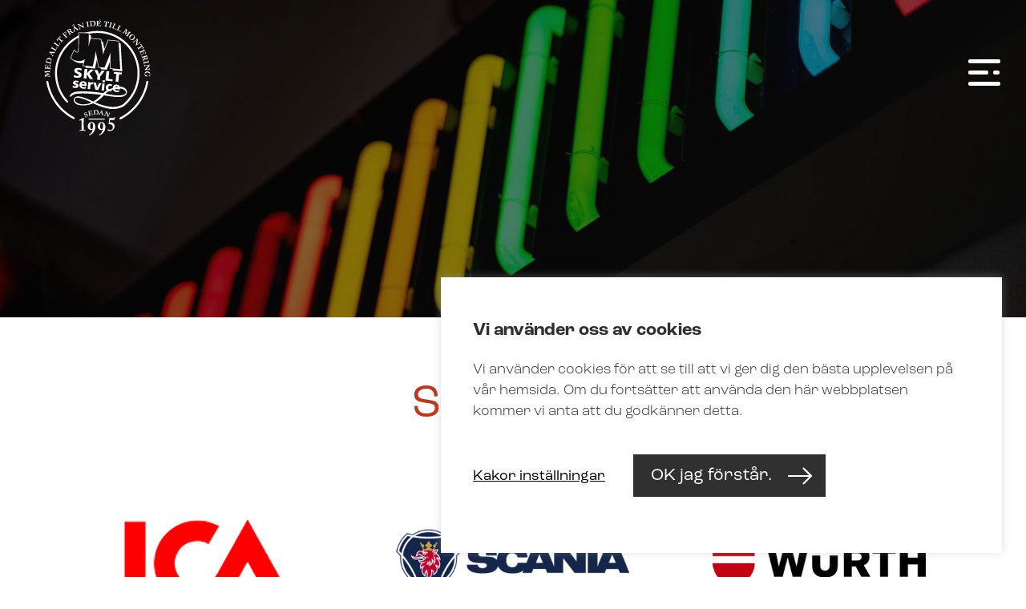

--- FILE ---
content_type: text/html; charset=UTF-8
request_url: https://jmskyltservice.se/partnerskategorier/startsida/
body_size: 49215
content:
 <!doctype html>
<html>
	<head>
			
<meta charset="UTF-8">
<title> 
	JM Skyltservice	 | Kategorier | Startsida</title>
<meta name="description" content="" />
<meta name="viewport" content="width=device-width, initial-scale=1, maximum-scale=1, user-scalable=0"/>
<meta http-equiv="X-UA-Compatible" content="IE=9;IE=10;IE=Edge,chrome=1"/>
<meta name='robots' content='max-image-preview:large' />
<link rel='dns-prefetch' href='//s.w.org' />
<link rel="alternate" type="application/rss+xml" title="Flöde för JM Skyltservice &raquo; Startsida Kategori" href="https://jmskyltservice.se/partnerskategorier/startsida/feed/" />
		<script type="text/javascript">
			window._wpemojiSettings = {"baseUrl":"https:\/\/s.w.org\/images\/core\/emoji\/13.0.1\/72x72\/","ext":".png","svgUrl":"https:\/\/s.w.org\/images\/core\/emoji\/13.0.1\/svg\/","svgExt":".svg","source":{"concatemoji":"https:\/\/jmskyltservice.se\/wp-includes\/js\/wp-emoji-release.min.js?ver=5.7.14"}};
			!function(e,a,t){var n,r,o,i=a.createElement("canvas"),p=i.getContext&&i.getContext("2d");function s(e,t){var a=String.fromCharCode;p.clearRect(0,0,i.width,i.height),p.fillText(a.apply(this,e),0,0);e=i.toDataURL();return p.clearRect(0,0,i.width,i.height),p.fillText(a.apply(this,t),0,0),e===i.toDataURL()}function c(e){var t=a.createElement("script");t.src=e,t.defer=t.type="text/javascript",a.getElementsByTagName("head")[0].appendChild(t)}for(o=Array("flag","emoji"),t.supports={everything:!0,everythingExceptFlag:!0},r=0;r<o.length;r++)t.supports[o[r]]=function(e){if(!p||!p.fillText)return!1;switch(p.textBaseline="top",p.font="600 32px Arial",e){case"flag":return s([127987,65039,8205,9895,65039],[127987,65039,8203,9895,65039])?!1:!s([55356,56826,55356,56819],[55356,56826,8203,55356,56819])&&!s([55356,57332,56128,56423,56128,56418,56128,56421,56128,56430,56128,56423,56128,56447],[55356,57332,8203,56128,56423,8203,56128,56418,8203,56128,56421,8203,56128,56430,8203,56128,56423,8203,56128,56447]);case"emoji":return!s([55357,56424,8205,55356,57212],[55357,56424,8203,55356,57212])}return!1}(o[r]),t.supports.everything=t.supports.everything&&t.supports[o[r]],"flag"!==o[r]&&(t.supports.everythingExceptFlag=t.supports.everythingExceptFlag&&t.supports[o[r]]);t.supports.everythingExceptFlag=t.supports.everythingExceptFlag&&!t.supports.flag,t.DOMReady=!1,t.readyCallback=function(){t.DOMReady=!0},t.supports.everything||(n=function(){t.readyCallback()},a.addEventListener?(a.addEventListener("DOMContentLoaded",n,!1),e.addEventListener("load",n,!1)):(e.attachEvent("onload",n),a.attachEvent("onreadystatechange",function(){"complete"===a.readyState&&t.readyCallback()})),(n=t.source||{}).concatemoji?c(n.concatemoji):n.wpemoji&&n.twemoji&&(c(n.twemoji),c(n.wpemoji)))}(window,document,window._wpemojiSettings);
		</script>
		<style type="text/css">
img.wp-smiley,
img.emoji {
	display: inline !important;
	border: none !important;
	box-shadow: none !important;
	height: 1em !important;
	width: 1em !important;
	margin: 0 .07em !important;
	vertical-align: -0.1em !important;
	background: none !important;
	padding: 0 !important;
}
</style>
	<link rel='stylesheet' id='sbi_styles-css'  href='https://jmskyltservice.se/wp-content/plugins/instagram-feed-pro/css/sbi-styles.min.css?ver=5.12.1' type='text/css' media='all' />
<link rel='stylesheet' id='wp-block-library-css'  href='https://jmskyltservice.se/wp-includes/css/dist/block-library/style.min.css?ver=5.7.14' type='text/css' media='all' />
<link rel='stylesheet' id='cookie-law-info-css'  href='https://jmskyltservice.se/wp-content/plugins/cookie-law-info/legacy/public/css/cookie-law-info-public.css?ver=3.4.0' type='text/css' media='all' />
<link rel='stylesheet' id='cookie-law-info-gdpr-css'  href='https://jmskyltservice.se/wp-content/plugins/cookie-law-info/legacy/public/css/cookie-law-info-gdpr.css?ver=3.4.0' type='text/css' media='all' />
<link rel='stylesheet' id='lbwps-styles-photoswipe5-main-css'  href='https://jmskyltservice.se/wp-content/plugins/lightbox-photoswipe/assets/ps5/styles/main.css?ver=5.8.2' type='text/css' media='all' />
<link rel='stylesheet' id='custom-style-master-css'  href='https://jmskyltservice.se/wp-content/themes/kringelstan/css/master.css?ver=5.7.14' type='text/css' media='all' />
<script type='text/javascript' src='https://jmskyltservice.se/wp-includes/js/jquery/jquery.min.js?ver=3.5.1' id='jquery-core-js'></script>
<script type='text/javascript' src='https://jmskyltservice.se/wp-includes/js/jquery/jquery-migrate.min.js?ver=3.3.2' id='jquery-migrate-js'></script>
<script type='text/javascript' id='cookie-law-info-js-extra'>
/* <![CDATA[ */
var Cli_Data = {"nn_cookie_ids":[],"cookielist":[],"non_necessary_cookies":[],"ccpaEnabled":"","ccpaRegionBased":"","ccpaBarEnabled":"","strictlyEnabled":["necessary","obligatoire"],"ccpaType":"gdpr","js_blocking":"1","custom_integration":"","triggerDomRefresh":"","secure_cookies":""};
var cli_cookiebar_settings = {"animate_speed_hide":"500","animate_speed_show":"500","background":"#FFF","border":"#b1a6a6c2","border_on":"","button_1_button_colour":"#61a229","button_1_button_hover":"#4e8221","button_1_link_colour":"#fff","button_1_as_button":"1","button_1_new_win":"","button_2_button_colour":"#333","button_2_button_hover":"#292929","button_2_link_colour":"#444","button_2_as_button":"","button_2_hidebar":"","button_3_button_colour":"#3566bb","button_3_button_hover":"#2a5296","button_3_link_colour":"#fff","button_3_as_button":"1","button_3_new_win":"","button_4_button_colour":"#000","button_4_button_hover":"#000000","button_4_link_colour":"#333333","button_4_as_button":"","button_7_button_colour":"#61a229","button_7_button_hover":"#4e8221","button_7_link_colour":"#fff","button_7_as_button":"1","button_7_new_win":"","font_family":"inherit","header_fix":"","notify_animate_hide":"1","notify_animate_show":"","notify_div_id":"#cookie-law-info-bar","notify_position_horizontal":"right","notify_position_vertical":"bottom","scroll_close":"","scroll_close_reload":"","accept_close_reload":"","reject_close_reload":"","showagain_tab":"","showagain_background":"#fff","showagain_border":"#000","showagain_div_id":"#cookie-law-info-again","showagain_x_position":"100px","text":"#333333","show_once_yn":"","show_once":"10000","logging_on":"","as_popup":"","popup_overlay":"1","bar_heading_text":"","cookie_bar_as":"banner","popup_showagain_position":"bottom-right","widget_position":"left"};
var log_object = {"ajax_url":"https:\/\/jmskyltservice.se\/wp-admin\/admin-ajax.php"};
/* ]]> */
</script>
<script type='text/javascript' src='https://jmskyltservice.se/wp-content/plugins/cookie-law-info/legacy/public/js/cookie-law-info-public.js?ver=3.4.0' id='cookie-law-info-js'></script>
<link rel="https://api.w.org/" href="https://jmskyltservice.se/wp-json/" /><link rel="EditURI" type="application/rsd+xml" title="RSD" href="https://jmskyltservice.se/xmlrpc.php?rsd" />
<link rel="wlwmanifest" type="application/wlwmanifest+xml" href="https://jmskyltservice.se/wp-includes/wlwmanifest.xml" /> 
<meta name="generator" content="WordPress 5.7.14" />
<link rel="apple-touch-icon" sizes="180x180" href="/wp-content/uploads/fbrfg/apple-touch-icon.png">
<link rel="icon" type="image/png" sizes="32x32" href="/wp-content/uploads/fbrfg/favicon-32x32.png">
<link rel="icon" type="image/png" sizes="16x16" href="/wp-content/uploads/fbrfg/favicon-16x16.png">
<link rel="manifest" href="/wp-content/uploads/fbrfg/site.webmanifest">
<link rel="shortcut icon" href="/wp-content/uploads/fbrfg/favicon.ico">
<meta name="msapplication-TileColor" content="#da532c">
<meta name="msapplication-config" content="/wp-content/uploads/fbrfg/browserconfig.xml">
<meta name="theme-color" content="#ffffff">		<script>
			document.documentElement.className = document.documentElement.className.replace('no-js', 'js');
		</script>
				<style>
			.no-js img.lazyload {
				display: none;
			}

			figure.wp-block-image img.lazyloading {
				min-width: 150px;
			}

						.lazyload, .lazyloading {
				opacity: 0;
			}

			.lazyloaded {
				opacity: 1;
				transition: opacity 400ms;
				transition-delay: 0ms;
			}

					</style>
		<!-- HTML5-support for older versions of IE9 and down  -->
<!--[if lt IE 9]>
<script src="https://oss.maxcdn.com/libs/html5shiv/3.7.0/html5shiv.js"></script>
<![endif]-->
	</head>

	<body id="body" class="archive tax-retailers_category term-startsida term-25 metaslider-plugin">
		<header role="navigation" class="main-header">
						
<div class="wrapper-header-inner">
	<div class="main-container container-collapse-wide">
		<div class="row font-size-zero">

			<div class="left-col font-size-standard verticle-align-middle collapse col-3">
				<a class="container-logo" href="https://jmskyltservice.se"><svg class="svg main-logo" xmlns="http://www.w3.org/2000/svg" xmlns:xlink="http://www.w3.org/1999/xlink" x="0px" y="0px" viewBox="0 0 308.5 332" xml:space="preserve">
<style type="text/css">
	.main-logo-bgc1 { fill:#FFFFFF; }
	.main-logo-bgc2 { fill:#FFFFFF; }
	.main-logo-bgc3 { fill-rule:evenodd;clip-rule:evenodd;fill:#FFFFFF; }
	.main-logo-bgc4 { fill-rule:evenodd;clip-rule:evenodd;fill:#FFFFFF; }
</style>
<g>
	<path class="main-logo-bgc1 layer" d="M109.9,288.6c0-1.6-0.3-2.7-1.2-2.7c-0.5,0-1.2,0.1-2.1,0.4l-2.9,0.9c-0.2,0.1-0.4,0.1-0.5-0.1l-0.4-1
		c-0.1-0.2,0-0.4,0.3-0.6l11.2-6.3c0.3-0.2,0.6-0.3,0.9-0.3c0.3,0,0.4,0.2,0.4,0.8c0,0.4-0.2,8.6-0.2,15.4v2.2
		c0,1.8,0.1,11.8,0.1,12.4c0,2.7,0.2,3,2.9,3h1.8c0.4,0,0.5,0.2,0.5,0.4v1.3c0,0.3-0.1,0.4-0.5,0.4c-0.4,0-7-0.2-7.8-0.2
		c-1,0-7.8,0.2-8.1,0.2c-0.2,0-0.4-0.1-0.4-0.4v-1.4c0-0.3,0.2-0.4,0.5-0.4h1.9c2.9,0,3.3-0.1,3.4-2.9c0.1-1.5,0.1-9.4,0.1-10.9
		V288.6L109.9,288.6z"/>
	<path class="main-logo-bgc1 layer" d="M147.5,303.9c0,13.5-9.8,21.5-15.8,22.9c-0.6,0.1-0.6,0.2-1.1,0.2c-0.6,0-0.8-0.3-0.8-0.8
		c0-0.5,0.2-0.9,1.2-1.4c5.4-2.4,7.6-6.6,9.1-13.5l-0.3-0.1c-0.7,0.8-2.2,1.5-4.2,1.5c-3.7,0-9-3-9-10.1c0-6.1,4.8-11.7,10.8-11.7
		C144.3,290.9,147.5,298.3,147.5,303.9L147.5,303.9z M133.1,303.3L133.1,303.3c0.1,5,1.9,7.1,3.6,7.1c1.9,0,2.7-0.8,3.3-1.9
		c0.7-1.5,0.9-4,0.9-8.1c0-3.5-0.6-7.4-3.4-7.4C133.8,293,133,298.7,133.1,303.3L133.1,303.3z"/>
	<path class="main-logo-bgc1 layer" d="M175.2,303.9c0,13.5-9.8,21.5-15.8,22.9c-0.6,0.1-0.6,0.2-1.1,0.2c-0.6,0-0.8-0.3-0.8-0.8
		c0-0.5,0.2-0.9,1.2-1.4c5.4-2.4,7.6-6.6,9.1-13.5l-0.3-0.1c-0.7,0.8-2.2,1.5-4.2,1.5c-3.7,0-9-3-9-10.1c0-6.1,4.8-11.7,10.8-11.7
		C172,290.9,175.2,298.3,175.2,303.9L175.2,303.9z M160.7,303.3L160.7,303.3c0.1,5,1.9,7.1,3.6,7.1c1.9,0,2.7-0.8,3.3-1.9
		c0.7-1.5,0.9-4,0.9-8.1c0-3.5-0.6-7.4-3.4-7.4C161.4,293,160.6,298.7,160.7,303.3L160.7,303.3z"/>
	<path class="main-logo-bgc1 layer" d="M186.9,291.6c1.1-0.1,4.7,0.3,6.5,0.9c4.3,1.4,7.1,4.9,7.1,10c0.1,7.2-5.8,12.9-13.2,12.9
		c-3.4,0-6.2-1.5-6.2-2.9c0-1.1,0.6-1.7,1.3-1.7c1,0.1,1.8,0.6,2.6,1.2c0.7,0.4,2.1,0.9,3.5,0.9c3.1,0,7.1-2.5,7.1-7.6
		c0-3.4-1.4-5.9-4-7.1c-2.1-1-4.4-1.3-6-1.3h-0.9c-0.4,0-0.5-0.4-0.5-0.8l1.8-15.6c0.1-0.6,0.2-0.8,0.8-0.8h10.9
		c1.8,0,2.2-0.8,3-2.6c0.1-0.3,0.3-0.5,0.8-0.2c0.4,0.2,0.6,0.3,0.5,0.7l-1.8,6.4c-0.3,0.8-0.6,1.1-2.1,1.1h-10.5L186.9,291.6
		L186.9,291.6z"/>
	<path class="main-logo-bgc1 layer" d="M172.1,284.4h-41.6c-0.9,0-1.6-0.7-1.6-1.6c0-0.9,0.7-1.6,1.6-1.6h41.6c0.9,0,1.6,0.7,1.6,1.6
		C173.7,283.7,173,284.4,172.1,284.4L172.1,284.4z"/>
	<path class="main-logo-bgc2 layer" d="M88.2,282.9c-0.4,0-0.9-0.1-1.3-0.3C48,262.2,20.3,224.2,12.8,181c-0.3-1.5,0.7-2.9,2.2-3.2
		c1.5-0.3,2.9,0.7,3.2,2.2c7.2,41.5,33.8,78,71.2,97.7c1.3,0.7,1.9,2.4,1.1,3.7C90.1,282.4,89.1,282.9,88.2,282.9L88.2,282.9z"/>
	<path class="main-logo-bgc2 layer" d="M216.2,283.7c-1,0-2-0.5-2.4-1.5c-0.7-1.3-0.2-3,1.2-3.7c38.3-19.5,65.5-56.3,72.7-98.5
		c0.3-1.5,1.7-2.5,3.2-2.2c1.5,0.3,2.5,1.7,2.2,3.2c-7.6,43.9-35.9,82.1-75.7,102.4C217,283.6,216.6,283.7,216.2,283.7L216.2,283.7z
		"/>
	<path class="main-logo-bgc2 layer" d="M102.3,58.7l0.1-6.2c-42.8,20.8-70.2,66.8-65,116.7c2.7,25.5,13.3,48.8,30.8,67.4c1,1.1,2.8,1.2,3.9,0.1
		c1.1-1,1.2-2.8,0.1-3.9c-16.6-17.7-26.8-39.9-29.3-64.2C38,122,62.9,79.1,102.3,58.7L102.3,58.7z"/>
	<path class="main-logo-bgc2 layer" d="M268.5,145c-3.2-30.9-18.3-58.7-42.4-78.2c-24.1-19.5-54.4-28.5-85.3-25.3c-8.2,0.9-16.1,2.6-23.6,5l12.2,0.2
		l0,2.2c3.9-0.8,7.9-1.5,12-1.9c29.4-3.1,58.3,5.5,81.2,24.1c23,18.6,37.3,45.1,40.4,74.5c3.8,36.3-10.4,71.7-37.9,95.4
		c-14.7,10.2-32,8.4-35.5,8c-15.4-1.5-29.5-6.5-42.4-12c8.4-4.7,16.2-11.2,23.9-19.4c19.1,2.9,36,6.2,49.2,4
		c10.5-1.7,15.1-8.6,14.1-15.1c-1.2-7.6-10.2-14.6-26.3-12c-16.1,2.6-28.9,8.5-39.6,17.1c-18-3.6-57-6.5-73-4
		c-14.2,2.2-18.5,9.4-18,12.5c0.2,1.1,0.9,1.7,2,1.5c3.7-4.4,10-7.2,14.6-8c18.5-3,52.3,0.4,69,2.7l1,0.1
		c-5.6,5.9-12.9,12.9-22.1,18.2c-15-6.6-28.2-13-39.5-14.1c-8.8-0.9-14,3.7-14.5,9.1c-0.6,6.4,5.1,13.9,18.5,15.2
		c13.5,1.3,25-0.6,35.4-5.2c13.7,6.7,28.4,12.7,44.7,14.9c16.9,2.3,30-1.7,38.2-6.5c0.4-0.1,7-5.1,8.2-6.7
		C259.1,216.7,272.3,181.3,268.5,145L268.5,145z M205.5,199.1L205.5,199.1c15-2.5,25,3.7,25.9,9.5c0.6,3.6-2.3,7.2-9.7,8.4
		c-14.2,2.3-30-0.7-46.7-4C183,206.5,193,201.2,205.5,199.1L205.5,199.1z M109.4,242L109.4,242c-12.6-1.2-19.2-8.3-18.7-13.2
		c0.3-3,3.4-5.3,9.6-4.7c11.9,1.2,23.9,7,36.6,13.2C129,240.9,119.9,243,109.4,242L109.4,242z"/>
	<path class="main-logo-bgc3 layer" d="M101.3,178.8l-1.1,4.6c-0.8-0.6-1.7-1.1-2.5-1.4c-0.9-0.4-1.7-0.6-2.5-0.6c-0.8-0.1-1.4,0-1.9,0.2
		c-0.5,0.2-0.7,0.6-0.8,1.1c-0.1,0.7,0.8,1.4,2.5,2c0.5,0.2,1,0.4,1.3,0.5c2,0.8,3.3,1.7,4.1,2.7c0.7,1,1,2.2,0.9,3.7
		c-0.2,2-1.2,3.5-2.9,4.6c-1.7,1-3.9,1.4-6.7,1.1c-1.2-0.1-2.3-0.3-3.5-0.6c-1.1-0.3-2.2-0.7-3.3-1.2l0.9-4.9c0.9,0.6,1.8,1,2.8,1.4
		c1,0.4,2,0.6,3,0.7c1,0.1,1.7,0,2.2-0.2c0.5-0.2,0.8-0.6,0.8-1.1c0.1-0.8-0.8-1.6-2.7-2.3c-0.5-0.2-0.8-0.4-1.1-0.5
		c-1.9-0.9-3.3-1.7-4-2.6c-0.7-0.9-1-2-0.9-3.3c0.2-2,1.1-3.5,2.8-4.4c1.7-1,4-1.3,6.9-1c0.9,0.1,1.9,0.3,2.9,0.5
		C99.3,178,100.3,178.4,101.3,178.8L101.3,178.8z M123.7,190.6L123.7,190.6l-0.2,1.6l-13.5-1.4c0,1.3,0.4,2.3,1.3,3
		c0.9,0.8,2.1,1.2,3.7,1.4c1,0.1,2,0.1,3.1-0.1c1.1-0.2,2.2-0.5,3.4-0.9l-0.5,4.7c-1.1,0.3-2.3,0.5-3.4,0.5
		c-1.2,0.1-2.4,0.1-3.7-0.1c-3.5-0.4-6.1-1.6-7.9-3.6c-1.8-2-2.5-4.7-2.2-8c0.3-3,1.5-5.3,3.5-6.9c2-1.6,4.5-2.2,7.6-1.9
		c3.1,0.3,5.4,1.5,6.9,3.4C123.5,184.6,124,187.2,123.7,190.6L123.7,190.6z M118.1,187.7L118.1,187.7c0-1.3-0.3-2.4-0.9-3.2
		c-0.6-0.8-1.5-1.3-2.5-1.4c-1.1-0.1-2,0.2-2.7,0.8c-0.8,0.7-1.3,1.6-1.6,2.9L118.1,187.7L118.1,187.7z M142,182.1L142,182.1
		l-0.9,5.6c-0.3-0.1-0.5-0.2-0.9-0.3c-0.3-0.1-0.7-0.1-1.1-0.2c-1.6-0.2-2.8,0.2-3.7,1.1c-0.9,0.9-1.4,2.4-1.6,4.3l-0.8,8.2
		l-6.6-0.7l1.9-19.2l5.9,0.6l-0.4,3.7c0.8-1.4,1.7-2.3,2.8-2.9c1-0.6,2.2-0.8,3.5-0.7c0.3,0,1,0.2,1.8,0.4
		C141.9,182.1,142,182.1,142,182.1L142,182.1L142,182.1z M142.4,182.4L142.4,182.4l7.1,0.7l2.7,13.7l5.4-12.9l6.6,0.7l-9.1,18.5
		l-7.4-0.7L142.4,182.4L142.4,182.4z M166.6,184.9L166.6,184.9l6.6,0.7l-1.9,19.2l-6.6-0.7L166.6,184.9L166.6,184.9z M193.5,188.1
		L193.5,188.1l-0.9,4.8c-0.6-0.4-1.2-0.8-1.8-1c-0.6-0.2-1.2-0.4-1.9-0.5c-1.6-0.2-3,0.2-4,1c-1,0.9-1.7,2.1-1.8,3.8
		c-0.2,1.6,0.2,2.9,1.2,4c0.9,1.1,2.2,1.7,4,1.8c0.7,0.1,1.4,0.1,2.1-0.1c0.7-0.1,1.3-0.3,2-0.6l-0.4,5.1c-0.9,0.2-1.8,0.3-2.9,0.4
		c-1,0.1-2.1,0-3.3-0.1c-3.1-0.3-5.6-1.5-7.3-3.6c-1.7-2.1-2.5-4.6-2.2-7.6c0.3-3.1,1.5-5.5,3.7-7.1c2.1-1.6,4.9-2.2,8.3-1.9
		c0.8,0.1,1.7,0.2,2.6,0.5C191.6,187.3,192.5,187.6,193.5,188.1L193.5,188.1z M215.4,199.8L215.4,199.8l-0.2,1.6l-13.5-1.4
		c0,1.3,0.5,2.3,1.3,3c0.9,0.8,2.1,1.2,3.7,1.4c1,0.1,2,0.1,3.1-0.1c1.1-0.2,2.2-0.5,3.4-0.9l-0.5,4.7c-1.1,0.3-2.3,0.5-3.4,0.5
		c-1.2,0.1-2.4,0.1-3.7-0.1c-3.5-0.4-6.1-1.6-7.9-3.6c-1.8-2-2.5-4.7-2.2-8c0.3-3,1.5-5.3,3.4-6.9c2-1.6,4.5-2.2,7.6-1.9
		c3.1,0.3,5.4,1.5,6.9,3.4C215.1,193.8,215.7,196.5,215.4,199.8L215.4,199.8z M209.8,197L209.8,197c0-1.3-0.3-2.4-0.9-3.2
		c-0.6-0.8-1.5-1.3-2.5-1.4c-1.1-0.1-2,0.2-2.7,0.8c-0.8,0.7-1.3,1.6-1.6,2.9L209.8,197L209.8,197z M198.6,153.1L198.6,153.1
		l21.9,2.2l-0.5,5.2l-7.1-0.7l-2.1,20.8l-7.6-0.8l2.1-20.8l-7.1-0.7L198.6,153.1L198.6,153.1z M178.1,151L178.1,151l7.6,0.8
		l-2.1,20.8l11.5,1.2l-0.5,5.1l-19.2-1.9L178.1,151L178.1,151z M144.9,147.7L144.9,147.7l8.7,0.9l4.6,11.5l6.8-10.4l8.2,0.8
		l-12.1,15.2l-1,9.7l-7.7-0.8l1-9.6L144.9,147.7L144.9,147.7z M117.9,144.9L117.9,144.9l7.7,0.8l-1.1,11.2l10-10.3l8.6,0.9
		l-11.8,10.8l10.2,15.2l-9.5-1l-7.8-12.9l-1.2,12l-7.7-0.8L117.9,144.9L117.9,144.9z M110.1,144.4L110.1,144.4l-1.1,5.3
		c-1.1-0.6-2.2-1-3.3-1.4c-1.1-0.3-2.1-0.5-3.1-0.6c-1.5-0.2-2.8-0.1-3.7,0.3c-0.9,0.4-1.4,0.9-1.5,1.7c-0.1,0.5,0.1,1,0.5,1.5
		c0.4,0.5,1,0.9,1.9,1.2c0.3,0.1,0.7,0.3,1.2,0.5c3.2,1.3,5.3,2.4,6.3,3.2c1,0.8,1.6,1.7,2,2.6c0.4,0.9,0.5,2.1,0.4,3.3
		c-0.3,2.9-1.6,4.9-3.8,6.2c-2.3,1.3-5.4,1.7-9.4,1.3c-1.4-0.1-2.9-0.4-4.3-0.7c-1.4-0.3-2.8-0.7-4.2-1.3l1.2-5.7
		c1.3,0.7,2.6,1.2,3.8,1.7c1.3,0.4,2.4,0.7,3.6,0.8c1.5,0.2,2.7,0,3.7-0.4c0.9-0.4,1.4-1.1,1.5-2c0.1-1.1-1.2-2.2-3.9-3.4
		c-0.6-0.3-1.1-0.5-1.5-0.6c-2.7-1.2-4.5-2.4-5.6-3.7c-1.1-1.3-1.5-2.8-1.3-4.7c0.3-2.6,1.5-4.5,3.7-5.7c2.2-1.2,5.2-1.6,9.1-1.2
		c1.4,0.1,2.8,0.3,4.1,0.6C107.7,143.7,108.9,144,110.1,144.4L110.1,144.4z M171.7,91L171.7,91c1-2.4,2-4.8,2.8-7l8-19l30.2,3
		l0.4,6.9l4,0.4l4.5,76.4l-26.6-2.7l0-3.6l-7.4-0.7c0-6.1-0.2-12.4-0.2-18.7l-8.7,21.4l-16-1.6l-0.7-3.7l-6.4-0.6
		c-1.3-7.2-2.5-14.5-3.9-21.9l-5.2,24.6l-26.3-2.6l1-3.5l-8.9-0.9l2.3-8.2c-1.9,0.3-3.9,0.4-5.9,0.4c-4.3-0.1-8.5-0.9-12.1-2.1
		c-3.2-1.1-6.7-3.1-9.5-5.6c-1.1-0.5-2.2-1.1-3.3-1.8c-1.9-1.2-3.6-2.8-5.3-4.4l10.2-23.7c1.8,2.2,6.8,8.9,10.5,5.9
		c0.4-0.4,0.5-0.5,0.5-1.1c0.6-2.9,0.7-5.7,0.9-8.6l0.4-43.1l30.2,0.4l0.1,7.3l4.2,0.1l0.1,7.7l28.3,2.8c0.4,2.3,0.8,4.6,1.2,6.9
		l3.3,0.3l3.4,19C171.5,89.8,171.6,90.4,171.7,91L171.7,91z M189,143.2L189,143.2l-0.2-30.1c0.2-2.1,0.1-4.7,0-6.8
		c0.2-2.1,0.1-4.6,0.4-7.1c-0.6,2.1-1.6,4.5-2.1,6.6c-0.6,2.5-1.9,5.2-2.9,7.6l-11.5,28.2l-15.9-1.6l-5.6-30
		c-0.4-2.6-1.2-5.5-1.4-7.7c-0.1-2.5-0.6-5.1-0.7-7.2c-0.3,2.5-0.9,4.9-1.1,7.1c-0.5,2.1-1.1,4.6-1.3,6.7l-6.2,29.5l-26.3-2.6
		l4.8-17.1c-1,0.8-2.1,1.4-3.3,2c-3.8,1.9-8.4,2.9-13,2.8c-4.3-0.1-8.5-0.9-12.1-2.1c-3.4-1.3-7.4-3.4-10.3-6.4l8.7-20.3
		c1.6,1.9,3.1,3.2,4.1,3.8c1.1,0.8,2.5,1.3,3.6,1.4c2,0,3.3-0.7,4.2-2.1c0.5-1.5,1.1-5.1,1.2-9.9l0.4-41.5l27,0.4l-0.4,35.5
		l5.5-20.5l27.7,2.8l3.4,19c-0.1,0.7,0.2,1.8,0.5,2.9c1.3,8,2.1,14.6,2.4,19.6l0.3,0c0.6-3.2,1.7-6.3,2.8-9.8
		c1.1-3.5,2.9-7.6,4.4-11.8l7.6-17.9l27.7,2.8l4.5,76.5L189,143.2L189,143.2z"/>
	<polygon class="main-logo-bgc4 layer" points="167.5,176.1 174.1,176.7 173.5,182.1 166.9,181.4 167.5,176.1 	"/>
	<path class="main-logo-bgc1 layer" d="M120,278l-1-2.3c-0.1-0.2-0.1-0.3-0.1-0.4c0-0.2,0-0.3,0.2-0.4c0.1,0,0.2,0,0.3,0c0.1,0,0.2,0.2,0.4,0.4
		l0.4,0.4c0.5,0.5,1.1,0.9,1.7,1c0.7,0.2,1.4,0.1,2-0.2c0.8-0.4,1.3-0.9,1.5-1.6c0.2-0.6,0.2-1.2-0.1-1.8c-0.2-0.5-0.6-0.8-1-1
		c-0.5-0.2-1.1-0.3-1.9-0.2l-1.5,0.1c-0.7,0.1-1.2,0.1-1.6,0c-0.4,0-0.7-0.1-1-0.3c-0.6-0.3-1.1-0.9-1.5-1.6
		c-0.3-0.6-0.4-1.2-0.4-1.8c0.1-1.7,1-2.9,2.7-3.7c0.6-0.3,1.1-0.4,1.5-0.5c0.5-0.1,1-0.1,1.7-0.1l0.9,2l0.1,0.1
		c0.1,0.3,0.2,0.5,0.2,0.6c0,0.1-0.1,0.2-0.2,0.3c-0.2,0.1-0.3,0-0.6-0.2l-0.2-0.2c-1.1-1.2-2.2-1.5-3.3-1c-0.6,0.3-1,0.7-1.3,1.2
		c-0.2,0.5-0.2,1,0,1.6c0.2,0.5,0.6,0.8,1.1,1c0.3,0.1,0.8,0.1,1.6,0l1.3-0.1c1.1-0.1,1.9,0,2.5,0.2c0.4,0.1,0.8,0.3,1.1,0.7
		c0.4,0.3,0.6,0.7,0.9,1.2c0.2,0.5,0.4,1.1,0.4,1.7c0,0.9-0.2,1.8-0.7,2.5c-0.5,0.7-1.3,1.4-2.3,1.8c-0.7,0.3-1.4,0.5-2,0.6
		C121.4,278.2,120.7,278.1,120,278L120,278z"/>
	<path class="main-logo-bgc1 layer" d="M137.5,259.5l0.7,2.8c0.1,0.2,0.1,0.4,0.1,0.5c0,0.2-0.1,0.3-0.3,0.4c-0.1,0-0.2,0-0.2,0
		c-0.1-0.1-0.1-0.2-0.2-0.4l-0.2-0.3c-0.3-0.7-0.8-1.1-1.5-1.2c-0.7-0.1-1.7,0-3.2,0.3l-1.6,0.4l1.1,4.5l1.9-0.5
		c0.4-0.1,0.7-0.2,0.9-0.3c0.1-0.1,0.3-0.2,0.4-0.3c0.1-0.1,0.2-0.3,0.2-0.4c0-0.1,0-0.3,0-0.7l0-0.2c0-0.3,0.1-0.5,0.3-0.5
		c0.1,0,0.2,0,0.3,0.1c0.1,0.1,0.1,0.2,0.1,0.3c0,0,0,0.1,0,0.1l0.1,0.3c0,0.1,0.1,0.3,0.1,0.5c0.1,0.3,0.1,0.6,0.2,1l0.4,1.4
		l0.1,0.3c0,0,0,0,0,0c0.1,0.1,0,0.2,0,0.3c-0.1,0.1-0.1,0.2-0.2,0.2c-0.1,0-0.2,0-0.3,0c-0.1,0-0.1-0.2-0.3-0.5l-0.2-0.4
		c-0.2-0.3-0.4-0.5-0.6-0.6c-0.2-0.1-0.7,0-1.3,0.1l-1.9,0.5l1.2,5.2l1.9-0.5c1.5-0.4,2.5-0.8,3.1-1.2c0.6-0.4,1-1.2,1.2-2.2
		l0.1-0.3c0.1-0.2,0.2-0.4,0.3-0.4c0.1,0,0.1,0,0.2,0c0.1,0,0.1,0.1,0.1,0.1c0,0,0,0.1,0,0.3l-0.1,3.2c0,0.1,0,0.1-0.1,0.1l-6.9,1.6
		c-0.8,0.2-1.8,0.5-2.9,0.9l-0.3,0.1c-0.1,0-0.2,0-0.2,0.1c-0.2,0.1-0.4,0-0.4-0.3c0-0.1,0-0.2,0-0.3c0.1-0.1,0.2-0.2,0.5-0.3
		l0.3-0.2c0.4-0.2,0.6-0.4,0.6-0.7c0-0.3-0.1-0.9-0.3-1.8l-1.6-6.7c-0.2-0.6-0.3-1.1-0.5-1.3c-0.2-0.2-0.5-0.3-0.9-0.3l-0.5,0
		c-0.3,0-0.5-0.1-0.5-0.2c0-0.1,0-0.2,0.1-0.3c0.1-0.1,0.1-0.2,0.2-0.2c0.1,0,0.2,0,0.3-0.1l0.5-0.1c0.5-0.1,1.1-0.2,1.8-0.4
		L137.5,259.5L137.5,259.5z"/>
	<path class="main-logo-bgc1 layer" d="M142.8,259.1l-0.5-0.1c-0.3,0-0.4-0.2-0.4-0.4c0-0.2,0.1-0.4,0.4-0.4c0.1,0,0.2,0,0.4,0c0.2,0,0.3,0,0.3,0
		l0.8,0c0.3,0,0.7,0,1.2,0c0.3,0,0.7,0,1.2-0.1l0.8-0.1c0.8-0.1,1.4-0.1,1.8-0.2c1,0,1.9,0,2.7,0.2c0.7,0.2,1.4,0.4,2,0.8
		c1.8,1.2,2.8,2.9,2.9,5.3c0.1,2.2-0.6,4-2.2,5.1c-1.1,0.9-2.6,1.3-4.4,1.4c-0.3,0-0.7,0-1.2,0l-0.9,0c-0.7,0-1.4,0-1.9,0
		c-0.6,0-1.2,0.1-1.7,0.1l-0.9,0.1c-0.2,0-0.3,0-0.4,0c-0.3,0-0.5-0.1-0.5-0.3c0-0.2,0.1-0.4,0.4-0.4l0.5-0.1
		c0.4-0.1,0.7-0.3,0.8-0.5c0.1-0.2,0.2-0.7,0.1-1.5l-0.2-7.2c0-0.7-0.1-1.2-0.2-1.4C143.5,259.3,143.2,259.2,142.8,259.1
		L142.8,259.1z M146.3,259l0.3,8.6c0,0.6,0.1,1.1,0.1,1.3c0.1,0.2,0.2,0.4,0.3,0.5c0.4,0.4,1.1,0.5,2,0.5c1.4,0,2.4-0.4,3.2-1.2
		c0.5-0.4,0.8-1,1-1.8c0.2-0.7,0.3-1.5,0.3-2.4c0-0.8-0.2-1.6-0.4-2.3c-0.4-1.2-1.1-2.1-2-2.6c-0.9-0.5-2.1-0.8-3.6-0.7
		C147.3,258.9,146.9,259,146.3,259L146.3,259z"/>
	<path class="main-logo-bgc1 layer" d="M161.6,266.1l-1.2,2c-0.4,0.8-0.6,1.3-0.7,1.4c-0.1,0.3,0.1,0.5,0.6,0.7l0.3,0.1c0.2,0.1,0.3,0.2,0.2,0.4
		c0,0.1-0.1,0.2-0.2,0.2c-0.1,0.1-0.2,0.1-0.4,0c-0.1,0-0.2,0-0.3-0.1l-0.5-0.1c-0.4-0.1-0.8-0.2-1.1-0.3c-0.4-0.1-0.7-0.1-1-0.1
		l-0.4,0c-0.1,0-0.2,0-0.3,0c-0.1,0-0.2-0.1-0.3-0.2c-0.1-0.1-0.1-0.2-0.1-0.3c0-0.2,0.2-0.3,0.4-0.3l0.3,0c0.4,0,0.6-0.1,0.8-0.2
		c0.1-0.1,0.5-0.5,1-1.3l6.6-9.9c0-0.1,0.1-0.1,0.1-0.1c0,0,0.1,0,0.1,0.1l3,11.6c0.2,0.7,0.4,1.2,0.5,1.5c0.1,0.2,0.3,0.4,0.6,0.6
		l0.3,0.1c0.1,0.1,0.2,0.2,0.2,0.3c0,0.1-0.1,0.2-0.1,0.2c-0.1,0.1-0.2,0.1-0.3,0c-0.1,0-0.2,0-0.3-0.1l-0.5-0.1
		c-0.5-0.2-0.9-0.3-1.2-0.3c-0.7-0.1-1.3-0.2-1.8-0.2l-0.6,0c-0.1,0-0.2,0-0.3,0c-0.1,0-0.2-0.1-0.3-0.1c-0.1-0.1-0.1-0.2-0.1-0.3
		c0-0.2,0.2-0.3,0.5-0.3l0.4,0c0.4,0,0.6-0.2,0.6-0.5c0-0.2,0-0.5-0.1-0.9l-0.7-3L161.6,266.1L161.6,266.1z M162,265.3l3,0.5l-0.9-4
		L162,265.3L162,265.3z"/>
	<path class="main-logo-bgc1 layer" d="M183.4,273.6l2.2-6.3c0.1-0.3,0.2-0.5,0.2-0.5c0.1-0.3,0.2-0.6,0.1-0.7c0-0.1-0.2-0.3-0.5-0.5l-0.4-0.3
		c-0.2-0.2-0.3-0.3-0.3-0.5c0-0.1,0.1-0.2,0.2-0.2c0.1,0,0.2,0,0.3,0c0.1,0,0.1,0,0.1,0.1l0.4,0.2c0.4,0.2,0.8,0.4,1.2,0.6
		c0.2,0.1,0.6,0.2,1.2,0.4l0.5,0.1c0.2,0.1,0.4,0.1,0.4,0.1c0.1,0,0.2,0.1,0.2,0.2c0,0.1,0,0.2,0,0.3c-0.1,0.2-0.2,0.3-0.5,0.2
		l-0.4-0.1c-0.5-0.1-0.8,0-1,0.1c-0.2,0.1-0.4,0.5-0.6,1.1l-4.1,9.5c-0.1,0.2-0.2,0.3-0.3,0.3c0,0-0.1-0.1-0.2-0.3l-4.6-12.2
		c-0.1-0.2-0.2-0.7-0.3-1.3l-2.3,6.3c-0.1,0.3-0.2,0.5-0.2,0.6c-0.2,0.5-0.3,0.9-0.3,0.9c-0.2,0.4-0.2,0.7-0.1,1
		c0.1,0.2,0.3,0.5,0.6,0.7l0.4,0.3c0.3,0.2,0.4,0.4,0.3,0.5c0,0.1-0.1,0.2-0.2,0.2c-0.1,0-0.2,0-0.3,0c-0.1,0-0.1-0.1-0.3-0.1
		l-0.5-0.3c-0.4-0.2-0.8-0.4-1.2-0.6c-0.3-0.1-0.7-0.2-1-0.3l-0.5-0.1c-0.3-0.1-0.4-0.1-0.5-0.1c-0.3-0.1-0.4-0.3-0.3-0.5
		c0.1-0.2,0.2-0.2,0.5-0.2l0.4,0.1c0.5,0.1,0.8,0,1.1-0.3c0.2-0.3,0.7-1.2,1.4-2.9l1.7-4.1l0.2-0.4l0.5-1.1c0.2-0.4,0.2-0.7,0.2-0.9
		c-0.1-0.2-0.3-0.4-0.7-0.6l-0.4-0.2c-0.3-0.2-0.4-0.4-0.4-0.6c0.1-0.2,0.3-0.2,0.5-0.1c0,0,0.1,0,0.1,0l0.4,0.2
		c0.4,0.2,0.8,0.4,1.1,0.5c0.5,0.2,1,0.3,1.6,0.5l0.3,0.1c0,0,0.1,0,0.1,0c0,0,0.1,0.1,0.1,0.2l3.8,10.1
		C183.3,273,183.4,273.3,183.4,273.6L183.4,273.6z"/>
	<path class="main-logo-bgc1 layer" d="M136.5,14.7l0.7,9.7c0.1,0.7,0.1,1.2,0.2,1.4c0.1,0.2,0.2,0.4,0.4,0.6c0.5,0.4,1.2,0.6,2.3,0.5
		c1.5-0.1,2.7-0.6,3.6-1.5c0.5-0.5,0.9-1.2,1.1-2c0.2-0.8,0.3-1.8,0.2-2.8c-0.1-0.9-0.3-1.8-0.6-2.5c-0.5-1.3-1.3-2.3-2.4-2.9
		c-1.1-0.6-2.4-0.8-4.1-0.7C137.6,14.5,137.2,14.6,136.5,14.7L136.5,14.7z M132.5,14.9l-0.5-0.1c-0.3,0-0.5-0.2-0.5-0.4
		c0-0.3,0.1-0.4,0.5-0.4c0.1,0,0.2,0,0.4,0c0.2,0,0.3,0,0.4,0l0.9,0c0.3,0,0.8,0,1.4-0.1c0.4,0,0.8-0.1,1.4-0.2l0.9-0.2
		c0.8-0.1,1.5-0.2,2-0.3c1.2-0.1,2.2-0.1,3.1,0.1c0.9,0.1,1.6,0.4,2.3,0.8c2.1,1.2,3.3,3.2,3.5,5.9c0.2,2.5-0.5,4.5-2.2,5.9
		c-1.2,1-2.9,1.6-4.9,1.8c-0.3,0-0.7,0-1.3,0l-1.1,0c-0.8,0-1.5,0-2.1,0.1c-0.7,0.1-1.3,0.1-1.9,0.2l-1,0.2c-0.2,0-0.3,0.1-0.5,0.1
		c-0.3,0-0.5-0.1-0.6-0.3c0-0.2,0.1-0.4,0.4-0.5l0.6-0.2c0.5-0.1,0.8-0.3,0.9-0.6c0.1-0.3,0.1-0.8,0.1-1.7l-0.6-8.2
		c-0.1-0.8-0.2-1.3-0.3-1.6C133.3,15.1,133,15,132.5,14.9L132.5,14.9z M125.7,26.9l-1.4-8.1c-0.1-0.8-0.3-1.3-0.5-1.5
		c-0.2-0.2-0.5-0.4-1-0.4l-0.6,0c-0.3,0-0.4-0.1-0.5-0.3c0-0.3,0.1-0.4,0.4-0.5c0,0,0,0,0.1,0l0.5-0.1c0.1,0,0.2,0,0.5,0
		c0.6,0,1.2-0.1,2-0.2c0.7-0.1,1.4-0.3,1.9-0.5c0.2-0.1,0.4-0.1,0.5-0.1L128,15c0,0,0.1,0,0.1,0c0.3-0.1,0.5,0.1,0.5,0.3
		c0,0.2-0.1,0.4-0.3,0.5l-0.5,0.2c-0.3,0.1-0.5,0.3-0.6,0.4c-0.1,0.1-0.2,0.3-0.2,0.6c0,0.3,0,0.8,0.1,1.3l1.4,8.1
		c0.1,0.8,0.3,1.3,0.5,1.5c0.2,0.2,0.5,0.4,1,0.4l0.6,0c0.3,0,0.4,0.1,0.5,0.3c0.1,0.3-0.1,0.4-0.4,0.5l-0.1,0l-0.5,0.1
		c-0.1,0-0.2,0-0.5,0c-0.5,0-1.2,0.1-2,0.2c-0.8,0.1-1.4,0.3-1.9,0.5c-0.2,0.1-0.4,0.1-0.5,0.1l-0.5,0.1l-0.1,0
		c-0.3,0.1-0.5,0-0.5-0.3c0-0.2,0.1-0.4,0.3-0.5l0.5-0.2c0.3-0.1,0.5-0.3,0.6-0.4c0.1-0.1,0.2-0.3,0.2-0.6
		C125.8,27.9,125.8,27.5,125.7,26.9L125.7,26.9z M114.3,28.6l-2.6-7c-0.1-0.3-0.2-0.5-0.2-0.5c-0.1-0.4-0.3-0.6-0.4-0.7
		c-0.1-0.1-0.4-0.1-0.8-0.1l-0.5,0c-0.3,0-0.5,0-0.6-0.2c0-0.1,0-0.2,0-0.3c0.1-0.1,0.2-0.2,0.3-0.2c0.1,0,0.1,0,0.2,0l0.5-0.1
		c0.5-0.1,0.9-0.2,1.4-0.4c0.2-0.1,0.7-0.3,1.4-0.6l0.5-0.2c0.2-0.1,0.4-0.2,0.4-0.2c0.1,0,0.2,0,0.3,0c0.1,0,0.2,0.1,0.2,0.2
		c0.1,0.2,0,0.4-0.3,0.6l-0.4,0.2c-0.5,0.3-0.7,0.5-0.8,0.8c-0.1,0.2,0,0.7,0.2,1.4l3.3,11.3c0.1,0.3,0,0.4-0.1,0.4
		c-0.1,0-0.2,0-0.4-0.2l-12.9-7.3c-0.3-0.1-0.6-0.4-1.2-0.9l2.6,7.2c0.1,0.4,0.2,0.6,0.3,0.7c0.2,0.6,0.4,1,0.4,1.1
		c0.1,0.5,0.3,0.8,0.6,0.9c0.2,0.2,0.6,0.2,1,0.2l0.5-0.1c0.4,0,0.6,0.1,0.7,0.3c0,0.1,0,0.2,0,0.3c-0.1,0.1-0.1,0.2-0.3,0.2
		c-0.1,0-0.2,0-0.3,0.1l-0.6,0.1c-0.5,0.1-1,0.2-1.4,0.4c-0.4,0.1-0.7,0.3-1.1,0.5l-0.5,0.2c-0.3,0.1-0.4,0.2-0.5,0.2
		c-0.4,0.1-0.6,0-0.7-0.2c-0.1-0.2,0-0.4,0.3-0.5l0.4-0.2c0.5-0.3,0.7-0.6,0.7-1c0-0.4-0.3-1.5-0.9-3.5l-1.4-4.8l-0.1-0.5l-0.4-1.3
		c-0.2-0.5-0.3-0.8-0.5-0.9c-0.2-0.1-0.5-0.1-1,0L98.9,24c-0.4,0.1-0.7,0-0.7-0.2c-0.1-0.2,0-0.4,0.3-0.5c0,0,0.1,0,0.1,0l0.5-0.1
		c0.5-0.1,1-0.2,1.3-0.4c0.5-0.2,1.1-0.4,1.7-0.7l0.3-0.1c0,0,0.1,0,0.1,0c0,0,0.1,0,0.2,0.1l10.6,6.1
		C113.7,28.2,114,28.4,114.3,28.6L114.3,28.6z M89.7,36.1l3-1.5l-3.6-2.9L89.7,36.1L89.7,36.1z M75.5,43.2c0.4-0.2,0.7-0.4,0.9-0.5
		c2.2-1.4,2.8-2.8,1.8-4.3c-0.5-0.8-1.1-1.2-1.9-1.4c-0.8-0.1-1.8,0.2-3,1c-0.2,0.1-0.4,0.3-0.7,0.5L75.5,43.2L75.5,43.2z M76,44
		l2,3.2c0.4,0.7,0.8,1.1,1.1,1.3c0.3,0.2,0.6,0.1,1.1,0l0.6-0.2c0.2-0.1,0.4,0,0.5,0.1c0.2,0.2,0.1,0.4-0.1,0.6
		C81.1,48.9,81,49,80.9,49l-0.7,0.4c-0.6,0.3-1.1,0.6-1.6,0.9c-0.7,0.4-1.2,0.8-1.7,1.2L76.3,52c-0.1,0.1-0.2,0.2-0.3,0.2
		c-0.1,0.1-0.2,0.1-0.4,0.1c-0.1,0-0.2-0.1-0.3-0.2c-0.1-0.2,0-0.4,0.2-0.7l0.3-0.3c0.3-0.3,0.4-0.5,0.5-0.6c0.1-0.1,0.1-0.3,0-0.5
		c-0.1-0.3-0.3-0.7-0.7-1.4l-4.4-6.8c-0.4-0.7-0.8-1.1-1-1.3c-0.2-0.2-0.6-0.2-1,0l-0.4,0.1c-0.3,0.1-0.6,0.2-0.6,0.2
		c-0.1,0-0.1-0.1-0.2-0.2c-0.1-0.1-0.1-0.2,0-0.3c0-0.1,0.1-0.2,0.3-0.3c0.1-0.1,0.3-0.2,0.6-0.3l0.8-0.4c0.4-0.2,0.7-0.4,0.9-0.5
		c0.7-0.4,1.3-0.9,2-1.4l0.5-0.4c0.4-0.3,0.9-0.7,1.6-1.1c0.9-0.6,1.8-0.9,2.7-0.9c1.4-0.1,2.5,0.5,3.3,1.6c0.6,0.9,0.6,1.9,0.1,3
		c-0.2,0.5-0.6,1-1.1,1.4l5.5,3c0.4,0.2,0.7,0.3,0.8,0.4c0.2,0,0.4,0,0.7-0.1l0.7-0.2c0.2,0,0.3,0,0.4,0.2c0.1,0.1,0.1,0.2,0.1,0.3
		c0,0.1-0.1,0.2-0.2,0.3c-0.1,0-0.1,0.1-0.2,0.1l-0.5,0.2c-0.5,0.2-0.9,0.4-1.2,0.6c-0.4,0.2-0.7,0.5-0.9,0.7
		c-0.2,0.1-0.2,0.2-0.3,0.3l-0.1,0.1l-0.1,0c0,0-0.1,0-0.1,0l-6.6-3.9c-0.2,0.2-0.4,0.3-0.6,0.4C76.8,43.5,76.5,43.7,76,44L76,44z
		 M60.2,47.9l3.5,4l1.5-1.3c0.6-0.5,0.9-0.9,1-1.2c0.1-0.3,0.1-0.7-0.1-1L65.9,48c-0.2-0.4-0.2-0.7,0-0.8c0.2-0.2,0.4-0.1,0.6,0.2
		l0.1,0.1l0.4,0.4c0.3,0.3,0.6,0.7,0.9,1.1c0.1,0.1,0.3,0.4,0.8,0.8l0.5,0.6c0,0,0.1,0.1,0.1,0.1c0.2,0.3,0.3,0.5,0.1,0.6
		c-0.2,0.1-0.4,0.1-0.6-0.1l-0.3-0.3c-0.4-0.3-0.8-0.5-1.1-0.4c-0.3,0.1-0.8,0.4-1.4,1l-1.5,1.3l2.6,3c0.6,0.7,1.1,1.1,1.4,1.2
		c0.3,0.1,0.8-0.2,1.6-0.6l0.5-0.3c0.2-0.1,0.3-0.1,0.5,0c0.1,0.1,0.1,0.2,0.1,0.3c0,0.1-0.1,0.2-0.1,0.3c-0.1,0.1-0.2,0.1-0.4,0.3
		l-0.6,0.4c-0.5,0.4-1.1,0.8-1.8,1.4c-0.6,0.5-1.1,1-1.6,1.5l-0.5,0.6c-0.1,0.1-0.2,0.3-0.3,0.3c-0.1,0.1-0.2,0.1-0.3,0.1
		c-0.1,0-0.2,0-0.3-0.1c-0.1-0.2-0.1-0.4,0.1-0.6l0.4-0.5c0.3-0.3,0.4-0.6,0.3-0.9c-0.1-0.3-0.3-0.7-0.7-1.1l-5.6-6.5
		c-0.5-0.5-0.8-0.8-1-1c-0.2-0.1-0.4-0.2-0.6-0.2c-0.2,0-0.5,0.1-0.9,0.4l-0.4,0.2c-0.2,0.1-0.4,0.1-0.5-0.1
		c-0.2-0.2-0.1-0.4,0.1-0.6l1.6-1.1l7.6-6.6c0,0,0.1,0,0.1,0c0,0,0,0,0,0.1c0,0,0,0,0,0l2.4,2.8c0.1,0.1,0.1,0.2,0.1,0.3
		c0,0.1,0,0.2-0.1,0.2c-0.2,0.2-0.4,0.2-0.6,0l-0.3-0.3c-0.9-0.8-1.8-0.9-2.8-0.5c-0.6,0.3-1.6,1-3.2,2.4L60.2,47.9L60.2,47.9z
		 M45.5,62.7L45,63.3c-1.1,1.3-1.3,2.7-0.8,4.2l0.2,0.6c0.1,0.3,0.1,0.5-0.1,0.7c-0.1,0.1-0.2,0.1-0.3,0.1c-0.1,0-0.2,0-0.3-0.1
		c-0.1-0.1-0.2-0.2-0.3-0.4l-2-3.3c-0.2-0.3-0.2-0.5-0.1-0.7c0.1-0.1,0.2-0.1,0.4-0.1l0.3,0.1c0.2,0.1,0.3,0.1,0.4,0
		c0.1,0,0.3-0.2,0.5-0.5l6.1-7.1c0.2-0.3,0.4-0.4,0.4-0.5c0-0.1,0-0.2,0-0.5l-0.1-0.3c-0.1-0.2,0-0.4,0.1-0.5
		c0.1-0.1,0.2-0.1,0.3-0.1c0.1,0.1,0.3,0.2,0.6,0.4l2.8,2.3c0.3,0.2,0.4,0.5,0.2,0.7c-0.1,0.1-0.3,0.2-0.6,0.1l-0.5-0.2
		c-0.8-0.3-1.5-0.3-2.1-0.1c-0.3,0.1-0.7,0.3-1.1,0.6c-0.4,0.3-0.7,0.6-1,0.8l-0.6,0.7l7.2,6.3c0.8,0.7,1.4,1,1.7,1.1
		c0.3,0.1,0.7-0.1,1.3-0.5l0.6-0.4c0.2-0.2,0.4-0.2,0.6,0c0.1,0.1,0.1,0.2,0.1,0.3c0,0.1,0,0.2-0.1,0.3c0,0-0.1,0.1-0.2,0.2
		l-0.7,0.6c-0.7,0.7-1.3,1.2-1.7,1.7c-0.6,0.6-1.1,1.3-1.5,2l-0.4,0.6c-0.1,0.1-0.2,0.2-0.2,0.3c-0.1,0.1-0.2,0.2-0.3,0.2
		c-0.1,0-0.2,0-0.3-0.1c-0.2-0.2-0.2-0.4,0-0.8l0.3-0.6c0.3-0.5,0.4-0.9,0.2-1.3c-0.1-0.4-0.6-0.9-1.3-1.5L45.5,62.7L45.5,62.7z
		 M46.5,80.5l0.9-1.3c1-1.4,1.6-2.5,1.8-3.3c0.2-0.8,0-1.7-0.5-2.7l-0.2-0.4c-0.1-0.2-0.2-0.4-0.2-0.5c0-0.1,0-0.2,0-0.2
		c0-0.1,0.1-0.1,0.2-0.1c0.1,0,0.2,0,0.2,0.1c0.1,0.1,0.2,0.2,0.3,0.3l2.2,2.8l-5.2,7.3c-0.5,0.8-0.9,1.5-1.2,2l-0.1,0.2
		c0,0,0,0.1-0.1,0.1c-0.1,0.1-0.2,0.2-0.3,0.2c-0.1,0-0.2,0-0.3,0c-0.2-0.1-0.2-0.3-0.1-0.6l0.2-0.5c0.2-0.5,0.2-0.8,0.1-1.1
		c-0.1-0.3-0.5-0.6-1.2-1.1L36.6,77c-0.7-0.5-1.2-0.8-1.5-0.8c-0.3,0-0.6,0.2-1.1,0.6L33.7,77c-0.2,0.2-0.4,0.2-0.6,0.1
		c-0.2-0.1-0.2-0.3,0-0.6c0-0.1,0.1-0.1,0.1-0.1l0.3-0.3c0.8-0.9,1.3-1.6,1.8-2.2c0.3-0.4,0.7-1.1,1.2-2l0.2-0.3
		c0.1-0.1,0.1-0.2,0.2-0.3c0.2-0.2,0.4-0.3,0.6-0.1c0.1,0.1,0.2,0.1,0.2,0.2c0,0.1,0,0.2-0.1,0.5l-0.1,0.3c-0.2,0.4-0.3,0.7-0.3,0.8
		c0,0.1,0,0.3,0,0.5c0.1,0.2,0.7,0.8,1.8,1.6L46.5,80.5L46.5,80.5z M39,92.2l0.8-1.4c0.9-1.5,1.3-2.7,1.4-3.4
		c0.1-0.8-0.2-1.7-0.7-2.6l-0.2-0.3C40.1,84.2,40,84.1,40,84c0-0.1,0-0.2,0-0.2c0-0.1,0.1-0.1,0.2-0.1c0.1,0,0.2,0,0.2,0
		c0.1,0.1,0.2,0.1,0.3,0.3l2.5,2.6l-4.4,7.7c-0.5,0.9-0.8,1.5-1,2.1l-0.1,0.3c0,0,0,0.1,0,0.1c-0.1,0.1-0.2,0.2-0.3,0.2
		c-0.1,0-0.2,0-0.3,0c-0.2-0.1-0.2-0.3-0.1-0.6l0.2-0.5c0.1-0.5,0.1-0.9,0-1.1c-0.2-0.2-0.6-0.6-1.3-1l-7.1-4.1
		c-0.8-0.5-1.3-0.7-1.6-0.7c-0.3,0-0.6,0.2-1,0.7l-0.2,0.3c-0.2,0.2-0.4,0.2-0.6,0.1c-0.2-0.1-0.2-0.3-0.1-0.6
		c0-0.1,0.1-0.1,0.1-0.1l0.3-0.4c0.7-0.9,1.2-1.7,1.5-2.3c0.3-0.5,0.6-1.2,1-2.1l0.1-0.3c0.1-0.1,0.1-0.2,0.2-0.3
		c0.1-0.2,0.3-0.3,0.6-0.2c0.1,0.1,0.2,0.1,0.2,0.2c0,0.1,0,0.2-0.1,0.5l-0.1,0.3c-0.1,0.4-0.2,0.7-0.2,0.9c0,0.1,0,0.3,0.1,0.4
		c0.1,0.2,0.8,0.7,2,1.4L39,92.2L39,92.2z M26.7,104.3l1.4-3.1l-4.6-0.1L26.7,104.3L26.7,104.3z M27.4,105.1l1.9,1.8
		c0.8,0.7,1.2,1.1,1.4,1.1c0.3,0.1,0.6,0,0.9-0.4l0.2-0.3c0.1-0.2,0.3-0.2,0.5-0.2c0.1,0,0.2,0.1,0.2,0.3c0,0.1,0,0.3-0.1,0.4
		c0,0.1-0.1,0.2-0.2,0.3l-0.3,0.5c-0.3,0.4-0.5,0.8-0.6,1.1c-0.2,0.4-0.3,0.8-0.4,1.1l-0.1,0.5c0,0.1-0.1,0.2-0.1,0.3
		c-0.1,0.1-0.1,0.2-0.2,0.3c-0.1,0-0.2,0-0.3,0c-0.2-0.1-0.2-0.2-0.2-0.5l0-0.4c0.1-0.4,0.1-0.7,0-0.9c-0.1-0.2-0.5-0.7-1.1-1.5
		l-9-10.1c-0.1,0-0.1-0.1,0-0.1c0,0,0.1,0,0.1,0l13.5,0.1c0.9,0,1.5,0,1.7-0.1c0.3-0.1,0.5-0.2,0.8-0.4l0.2-0.3
		c0.1-0.1,0.3-0.2,0.4-0.1c0.1,0,0.2,0.1,0.2,0.2c0,0.1,0,0.2,0,0.3c0,0.1-0.1,0.2-0.2,0.3l-0.3,0.5c-0.3,0.5-0.6,0.9-0.7,1.3
		c-0.3,0.7-0.6,1.4-0.7,2l-0.2,0.7c0,0.1-0.1,0.2-0.1,0.3c-0.1,0.1-0.1,0.2-0.2,0.3c-0.1,0-0.2,0.1-0.3,0c-0.2-0.1-0.3-0.3-0.2-0.6
		l0.1-0.4c0.1-0.4,0-0.7-0.3-0.8c-0.2-0.1-0.5-0.1-1.1-0.1l-3.5,0L27.4,105.1L27.4,105.1z M13,124.3l9.4,2.7
		c0.7,0.2,1.2,0.3,1.4,0.3c0.2,0,0.5,0,0.7-0.2c0.5-0.3,0.9-1,1.2-2c0.4-1.5,0.4-2.8-0.2-3.9c-0.3-0.6-0.8-1.2-1.5-1.7
		c-0.7-0.5-1.6-0.9-2.5-1.2c-0.9-0.3-1.7-0.4-2.6-0.3c-1.4,0-2.6,0.5-3.5,1.3c-0.9,0.8-1.6,2-2,3.6C13.3,123.2,13.1,123.6,13,124.3
		L13,124.3z M11.9,128.1l-0.2,0.5c-0.1,0.3-0.3,0.4-0.5,0.3c-0.3-0.1-0.3-0.3-0.3-0.6c0-0.1,0.1-0.2,0.1-0.4
		c0.1-0.2,0.1-0.3,0.1-0.3l0.3-0.8c0.1-0.3,0.3-0.8,0.4-1.3c0.1-0.4,0.2-0.8,0.3-1.4l0.2-0.9c0.2-0.8,0.3-1.5,0.4-2
		c0.3-1.1,0.7-2.1,1.1-2.8c0.4-0.8,0.9-1.4,1.5-1.9c1.9-1.6,4.1-2,6.7-1.3c2.4,0.7,4,2.1,4.8,4.1c0.5,1.5,0.5,3.3,0,5.3
		c-0.1,0.3-0.2,0.7-0.4,1.2l-0.4,1c-0.3,0.8-0.5,1.5-0.7,2c-0.2,0.7-0.3,1.3-0.4,1.9l-0.2,1c0,0.2-0.1,0.3-0.1,0.5
		c-0.1,0.3-0.3,0.5-0.5,0.4c-0.2-0.1-0.3-0.2-0.3-0.5l0-0.6c0-0.5-0.1-0.8-0.3-1.1c-0.2-0.2-0.7-0.4-1.5-0.7l-7.9-2.2
		c-0.8-0.2-1.3-0.3-1.6-0.2C12.3,127.4,12.1,127.7,11.9,128.1L11.9,128.1z M10.3,133.3l3.2,0.4c0.3,0,0.4,0.1,0.5,0.1
		c0.2,0.1,0.3,0.2,0.3,0.4c0,0.1-0.1,0.2-0.1,0.2c-0.1,0-0.3,0.1-0.5,0.1l-0.4,0c-0.9,0.1-1.5,0.4-1.9,1.1c-0.4,0.6-0.7,1.8-0.9,3.5
		l-0.2,1.8l5.2,0.7l0.3-2.2c0.1-0.5,0.1-0.8,0.1-1c0-0.2-0.1-0.4-0.2-0.5c-0.1-0.2-0.2-0.3-0.3-0.4c-0.1-0.1-0.3-0.2-0.7-0.3
		l-0.2-0.1c-0.3-0.1-0.5-0.3-0.4-0.6c0-0.1,0.1-0.2,0.2-0.2c0.1,0,0.2-0.1,0.4,0c0,0,0.1,0,0.1,0l0.4,0c0.1,0,0.3,0,0.6,0.1
		c0.4,0.1,0.7,0.1,1.1,0.2l1.7,0.1l0.3,0c0,0,0,0,0,0c0.1,0,0.2,0,0.3,0.1c0.1,0.1,0.1,0.2,0.1,0.3c0,0.1-0.1,0.2-0.1,0.3
		c-0.1,0-0.3,0.1-0.6,0.1l-0.5,0c-0.4,0-0.7,0.2-0.9,0.4c-0.2,0.2-0.3,0.7-0.4,1.5l-0.3,2.2l6,0.8l0.3-2.2c0.2-1.7,0.2-3,0-3.7
		c-0.2-0.8-0.9-1.5-1.8-2.2l-0.3-0.2c-0.2-0.2-0.3-0.3-0.3-0.5c0-0.1,0-0.2,0.1-0.2c0.1-0.1,0.1-0.1,0.2-0.1c0,0,0.2,0,0.4,0.1
		l3.3,1.4c0.1,0,0.1,0.1,0.1,0.2l-1,8c-0.1,1-0.2,2.1-0.3,3.4l0,0.4c0,0.1,0,0.2,0,0.3c0,0.3-0.2,0.4-0.5,0.3
		c-0.1,0-0.2-0.1-0.3-0.2c0-0.1-0.1-0.3-0.1-0.6l0-0.4c-0.1-0.5-0.2-0.8-0.5-0.9c-0.3-0.1-0.9-0.3-2-0.4l-7.7-1
		c-0.7-0.1-1.3-0.1-1.5,0c-0.3,0.1-0.5,0.4-0.6,0.8l-0.2,0.5c-0.1,0.3-0.3,0.5-0.5,0.4c-0.1,0-0.2-0.1-0.3-0.2
		c-0.1-0.1-0.1-0.2-0.1-0.3c0-0.1,0-0.2,0.1-0.4l0.1-0.6c0.1-0.5,0.2-1.2,0.3-2.1L10.3,133.3L10.3,133.3z M287.5,146.5l7.4-1.2
		c0.3-0.1,0.5-0.1,0.6-0.1c0.4-0.1,0.6-0.1,0.8-0.3c0.1-0.1,0.2-0.4,0.2-0.8l0.1-0.5c0-0.3,0.2-0.5,0.3-0.5c0.1,0,0.2,0,0.3,0.1
		c0.1,0.1,0.1,0.2,0.2,0.4c0,0.1,0,0.1,0,0.2l0,0.5c0,0.5,0,1,0.1,1.5c0,0.2,0.1,0.7,0.3,1.5l0.1,0.6c0.1,0.3,0.1,0.4,0.1,0.4
		c0,0.1,0,0.2-0.1,0.3c-0.1,0.1-0.1,0.1-0.2,0.2c-0.2,0-0.4-0.1-0.5-0.4l-0.2-0.4c-0.2-0.5-0.4-0.8-0.6-0.9c-0.2-0.1-0.7-0.1-1.4,0
		l-11.7,1c-0.3,0-0.4,0-0.4-0.2c0-0.1,0.1-0.2,0.2-0.4l9.7-11.2c0.2-0.2,0.6-0.5,1.1-1l-7.5,1.1c-0.4,0.1-0.6,0.1-0.8,0.1
		c-0.6,0.1-1,0.2-1.1,0.2c-0.5,0.1-0.8,0.2-1,0.4c-0.2,0.2-0.3,0.5-0.4,0.9l0,0.5c0,0.4-0.2,0.6-0.4,0.6c-0.1,0-0.2,0-0.3-0.1
		c-0.1-0.1-0.1-0.2-0.2-0.3c0-0.1,0-0.2,0-0.3l0-0.6c0-0.6,0-1-0.1-1.5c-0.1-0.4-0.1-0.8-0.2-1.1l-0.1-0.5c-0.1-0.3-0.1-0.5-0.1-0.5
		c0-0.4,0.1-0.6,0.4-0.6c0.2,0,0.4,0.1,0.5,0.4l0.1,0.4c0.2,0.5,0.5,0.8,0.8,0.9c0.4,0.1,1.6,0,3.6-0.2l5-0.5l0.5,0l1.4-0.1
		c0.5-0.1,0.8-0.2,1-0.3c0.1-0.1,0.2-0.5,0.2-1l0-0.5c0-0.4,0.2-0.6,0.4-0.7c0.2,0,0.4,0.1,0.4,0.4c0,0,0,0.1,0,0.1l0,0.6
		c0,0.6,0,1,0.1,1.4c0.1,0.5,0.2,1.1,0.4,1.8l0.1,0.3c0,0,0,0.1,0,0.1c0,0,0,0.1-0.1,0.2l-8.1,9.2
		C288.1,146,287.8,146.3,287.5,146.5L287.5,146.5z M283,126.4l8-1.8c0.8-0.2,1.3-0.4,1.5-0.6c0.2-0.2,0.3-0.5,0.3-1l0-0.6
		c0-0.3,0.1-0.4,0.3-0.5c0.3-0.1,0.4,0.1,0.5,0.4c0,0,0,0,0,0.1l0.1,0.5c0,0.1,0,0.2,0.1,0.5c0.1,0.6,0.2,1.2,0.3,2
		c0.2,0.7,0.4,1.4,0.5,1.9c0.1,0.2,0.1,0.4,0.2,0.5l0.1,0.5c0,0,0,0.1,0,0.1c0.1,0.3,0,0.5-0.3,0.5c-0.2,0-0.4-0.1-0.5-0.3l-0.3-0.5
		c-0.2-0.3-0.3-0.5-0.4-0.6c-0.1-0.1-0.3-0.1-0.6-0.2c-0.3,0-0.8,0.1-1.3,0.2l-8,1.8c-0.8,0.2-1.3,0.4-1.5,0.5
		c-0.2,0.2-0.4,0.5-0.3,1v0.6c0,0.3-0.1,0.4-0.3,0.5c-0.3,0.1-0.5-0.1-0.5-0.3l0-0.1l-0.1-0.5c0-0.1,0-0.2-0.1-0.5
		c0-0.5-0.2-1.2-0.3-2c-0.2-0.8-0.4-1.4-0.6-1.9c-0.1-0.2-0.1-0.4-0.2-0.5l-0.1-0.5l0-0.1c-0.1-0.3,0-0.5,0.3-0.5
		c0.2,0,0.4,0.1,0.5,0.3l0.3,0.5c0.1,0.3,0.3,0.5,0.4,0.6c0.1,0.1,0.3,0.2,0.6,0.2C282,126.6,282.5,126.5,283,126.4L283,126.4z
		 M283.9,112.5c0.1,0.4,0.2,0.7,0.3,1c0.8,2.5,2.1,3.4,3.8,2.8c0.9-0.3,1.5-0.8,1.8-1.6c0.3-0.7,0.2-1.8-0.3-3.2
		c-0.1-0.2-0.2-0.5-0.3-0.8L283.9,112.5L283.9,112.5z M283,112.8l-3.6,1.2c-0.8,0.3-1.3,0.5-1.5,0.7c-0.2,0.2-0.3,0.6-0.2,1.1
		l0.1,0.6c0,0.2-0.1,0.4-0.2,0.5c-0.3,0.1-0.4,0-0.5-0.3c0-0.1-0.1-0.2-0.1-0.2l-0.2-0.8c-0.1-0.7-0.3-1.3-0.5-1.8
		c-0.3-0.7-0.5-1.4-0.8-1.9l-0.4-0.7c-0.1-0.1-0.1-0.2-0.1-0.4c0-0.1,0-0.3,0-0.4c0-0.1,0.1-0.2,0.2-0.2c0.2-0.1,0.4,0.1,0.6,0.4
		l0.2,0.4c0.2,0.3,0.4,0.5,0.5,0.6c0.1,0.1,0.3,0.1,0.5,0.1c0.3,0,0.8-0.1,1.5-0.4l7.7-2.6c0.8-0.3,1.3-0.5,1.5-0.7
		c0.2-0.2,0.3-0.5,0.3-0.9l0-0.4c0-0.4,0-0.6,0-0.7c0-0.1,0.1-0.1,0.2-0.2c0.1,0,0.2,0,0.3,0.1c0.1,0.1,0.2,0.2,0.2,0.3
		c0,0.1,0.1,0.3,0.2,0.6l0.2,0.9c0.1,0.4,0.2,0.7,0.3,1c0.3,0.7,0.6,1.5,0.9,2.3l0.3,0.6c0.2,0.4,0.5,1.1,0.7,1.9
		c0.3,1,0.4,1.9,0.2,2.8c-0.3,1.4-1,2.3-2.3,2.8c-1,0.4-2,0.2-3-0.6c-0.4-0.3-0.8-0.8-1.1-1.4l-4.3,4.6c-0.3,0.3-0.5,0.6-0.6,0.7
		c-0.1,0.1-0.1,0.4-0.1,0.7l0,0.7c0,0.2-0.1,0.3-0.2,0.3c-0.1,0-0.2,0-0.3,0c-0.1-0.1-0.2-0.1-0.2-0.2c0-0.1,0-0.1-0.1-0.2l-0.1-0.5
		c-0.1-0.5-0.2-0.9-0.3-1.3c-0.1-0.4-0.3-0.8-0.5-1.1c-0.1-0.2-0.2-0.3-0.2-0.3l-0.1-0.2l0-0.1c0,0,0-0.1,0-0.1l5.4-5.5
		c-0.1-0.2-0.2-0.5-0.3-0.6C283.2,113.6,283.1,113.3,283,112.8L283,112.8z M286.9,102.3l-3,1.3c-0.2,0.1-0.4,0.2-0.5,0.2
		c-0.2,0.1-0.4,0-0.5-0.2c-0.1-0.1-0.1-0.2,0-0.3c0-0.1,0.2-0.2,0.4-0.4l0.4-0.3c0.7-0.5,1-1.1,1-1.9c0-0.8-0.4-1.9-1.1-3.5
		l-0.8-1.7l-4.8,2.2l0.9,2.1c0.2,0.4,0.4,0.8,0.5,0.9c0.1,0.1,0.3,0.3,0.4,0.4c0.2,0.1,0.3,0.1,0.5,0.1c0.1,0,0.4,0,0.7-0.1l0.3,0
		c0.3-0.1,0.6,0,0.7,0.2c0,0.1,0,0.2,0,0.3c-0.1,0.1-0.2,0.2-0.3,0.2c0,0-0.1,0-0.1,0l-0.3,0.2c-0.1,0-0.3,0.1-0.6,0.2
		c-0.4,0.1-0.7,0.3-1,0.4l-1.5,0.8l-0.3,0.1c0,0,0,0,0,0c-0.1,0.1-0.2,0.1-0.4,0.1c-0.1,0-0.2-0.1-0.3-0.2c-0.1-0.1-0.1-0.2,0-0.3
		c0-0.1,0.2-0.2,0.5-0.4l0.4-0.3c0.3-0.2,0.5-0.5,0.5-0.8c0-0.3-0.1-0.8-0.5-1.5l-0.9-2.1l-5.5,2.5l0.9,2c0.7,1.6,1.4,2.6,2,3.1
		c0.6,0.5,1.5,0.8,2.7,0.9l0.4,0c0.3,0,0.4,0.1,0.5,0.2c0,0.1,0,0.2,0,0.2c0,0.1-0.1,0.1-0.1,0.2c0,0-0.2,0-0.4,0.1l-3.6,0.5
		c-0.1,0-0.1,0-0.2-0.1l-3.3-7.3c-0.4-0.9-0.9-1.9-1.6-3.1l-0.2-0.3c0-0.1-0.1-0.2-0.1-0.2c-0.1-0.2,0-0.4,0.2-0.5
		c0.1-0.1,0.2-0.1,0.3,0c0.1,0,0.2,0.2,0.4,0.5l0.3,0.3c0.3,0.4,0.6,0.5,0.9,0.5c0.3,0,1-0.2,1.9-0.7l7.1-3.2
		c0.7-0.3,1.1-0.6,1.3-0.8c0.2-0.2,0.2-0.6,0.1-1l-0.1-0.6c-0.1-0.3,0-0.5,0.2-0.6c0.1,0,0.2,0,0.3,0c0.1,0,0.2,0.1,0.2,0.2
		c0,0.1,0.1,0.2,0.1,0.4l0.2,0.6c0.2,0.5,0.4,1.2,0.8,2L286.9,102.3L286.9,102.3z M274.9,81.5l-0.4-0.7c-1-1.4-2.2-2.1-3.8-2l-0.7,0
		c-0.3,0-0.5-0.1-0.6-0.2c-0.1-0.1-0.1-0.2-0.1-0.3c0-0.1,0.1-0.2,0.2-0.2c0.1-0.1,0.3-0.1,0.5-0.2l3.7-1c0.4-0.1,0.6-0.1,0.7,0.1
		c0.1,0.1,0.1,0.3,0,0.4l-0.2,0.2c-0.1,0.1-0.2,0.2-0.1,0.3c0,0.1,0.1,0.3,0.3,0.6l5.1,7.9c0.2,0.3,0.3,0.5,0.4,0.5
		c0.1,0.1,0.2,0.1,0.4,0.1l0.3,0c0.2,0,0.4,0.1,0.4,0.2c0.1,0.1,0.1,0.2,0,0.3c-0.1,0.1-0.3,0.3-0.6,0.5l-3,2.1
		c-0.3,0.2-0.6,0.2-0.7,0c-0.1-0.2-0.1-0.3,0.1-0.6l0.3-0.4c0.5-0.7,0.8-1.3,0.7-2c0-0.3-0.1-0.7-0.3-1.2c-0.2-0.5-0.3-0.8-0.5-1.2
		l-0.5-0.8l-8,5.2c-0.9,0.6-1.4,1-1.5,1.3c-0.1,0.3-0.1,0.7,0.1,1.4l0.2,0.7c0.1,0.3,0,0.5-0.2,0.6c-0.1,0.1-0.2,0.1-0.3,0
		c-0.1,0-0.2-0.1-0.3-0.2c0-0.1-0.1-0.1-0.1-0.3l-0.4-0.8c-0.4-0.9-0.8-1.6-1.2-2.1c-0.5-0.7-0.9-1.4-1.4-2l-0.5-0.6
		c-0.1-0.1-0.2-0.2-0.2-0.3c-0.1-0.1-0.1-0.2-0.1-0.3c0-0.1,0.1-0.2,0.2-0.3c0.2-0.1,0.5-0.1,0.7,0.2l0.4,0.5
		c0.4,0.4,0.8,0.6,1.2,0.6c0.4,0,1-0.3,1.8-0.8L274.9,81.5L274.9,81.5z M262,78.2l5.8-4.8c0.3-0.2,0.4-0.3,0.5-0.4
		c0.3-0.2,0.5-0.5,0.5-0.6c0-0.2,0-0.4-0.2-0.8l-0.2-0.5c-0.1-0.3-0.1-0.5,0-0.6c0.1-0.1,0.2-0.1,0.3-0.1c0.1,0,0.2,0.1,0.3,0.2
		c0,0.1,0.1,0.1,0.1,0.1l0.2,0.4c0.2,0.4,0.5,0.8,0.8,1.2c0.2,0.2,0.5,0.6,1,1.1l0.4,0.4c0.2,0.2,0.3,0.3,0.3,0.3
		c0.1,0.1,0.1,0.2,0.1,0.3c0,0.1-0.1,0.2-0.1,0.3c-0.2,0.1-0.4,0.1-0.6-0.1l-0.4-0.3c-0.4-0.3-0.8-0.5-1-0.5c-0.2,0-0.6,0.2-1.2,0.7
		l-9.5,6.9c-0.2,0.2-0.4,0.2-0.4,0.1c0,0,0-0.2,0-0.4l2.6-14.6c0.1-0.3,0.2-0.8,0.4-1.4l-5.9,4.8c-0.3,0.2-0.5,0.4-0.6,0.5
		c-0.5,0.4-0.8,0.7-0.9,0.7c-0.4,0.3-0.6,0.6-0.7,0.8c-0.1,0.3,0,0.6,0.2,1l0.2,0.5c0.2,0.3,0.1,0.6,0,0.7c-0.1,0.1-0.2,0.1-0.3,0.1
		c-0.1,0-0.2-0.1-0.3-0.2c0-0.1-0.1-0.1-0.2-0.3l-0.3-0.5c-0.3-0.5-0.6-0.9-0.8-1.2c-0.2-0.3-0.5-0.6-0.8-0.9l-0.4-0.4
		c-0.2-0.2-0.4-0.3-0.4-0.4c-0.2-0.3-0.2-0.5,0-0.7c0.2-0.1,0.4-0.1,0.6,0.1l0.3,0.3c0.4,0.4,0.8,0.5,1.2,0.4c0.3-0.1,1.3-0.8,3-2
		l4.1-3l0.4-0.3l1.1-0.8c0.4-0.3,0.6-0.6,0.7-0.8c0-0.2-0.1-0.5-0.3-1l-0.2-0.5c-0.2-0.4-0.2-0.6,0-0.8c0.2-0.2,0.4-0.1,0.6,0.2
		c0,0,0,0,0,0.1l0.3,0.5c0.3,0.5,0.6,0.9,0.8,1.1c0.3,0.4,0.8,0.9,1.2,1.4l0.2,0.2c0,0,0,0,0.1,0.1c0,0,0,0.1,0,0.2l-2.2,12
		C262.2,77.5,262.1,77.9,262,78.2L262,78.2z M253.1,53.5c-1.1-1.1-2.5-1.4-4.2-0.8c-0.5,0.2-1.1,0.5-1.8,1c-0.7,0.5-1.3,1-1.9,1.7
		c-1.4,1.5-2.2,2.9-2.5,4.2c-0.2,1.5,0.1,2.8,1.1,3.7c1.1,1,2.4,1.3,3.9,0.8c0.6-0.2,1.2-0.5,2-1c0.7-0.5,1.4-1.1,2-1.7
		c1-1.1,1.8-2.2,2.3-3.4c0.3-0.7,0.4-1.5,0.3-2.2C254.2,54.9,253.8,54.2,253.1,53.5L253.1,53.5z M253.7,52.7
		c1.7,1.6,2.6,3.4,2.7,5.3c0,1.1-0.2,2.1-0.7,3.2c-0.4,0.9-0.9,1.6-1.6,2.3c-0.9,1-2,1.7-3.3,2.2c-2.8,1-5.3,0.4-7.7-1.9
		c-1-0.9-1.7-2-2.1-3.2c-0.6-1.6-0.6-3.1,0-4.6c0.4-1,1-2,1.9-2.9c1.2-1.3,2.5-2.1,4.1-2.5C249.2,50,251.5,50.7,253.7,52.7
		L253.7,52.7z M232.5,47.5l8-4.8c0.3-0.2,0.5-0.2,0.6-0.2c0,0,0.1,0.1,0.2,0.2l0.3,0.3c0.3,0.3,0.8,0.7,1.3,1.1
		c0.5,0.3,0.9,0.6,1.3,0.8l0.4,0.2c0,0,0.1,0,0.1,0.1c0.2,0.2,0.3,0.4,0.1,0.6c-0.1,0.1-0.1,0.2-0.2,0.2c-0.1,0-0.2,0-0.4-0.1
		l-0.6-0.2c-0.4-0.2-0.7-0.2-0.8-0.2c-0.2,0-0.4,0.2-0.6,0.5c-0.1,0.1-0.2,0.3-0.4,0.6l-4.9,7.5c-0.3,0.5-0.5,0.9-0.6,1.1
		c0,0.2,0.1,0.4,0.3,0.7l0.3,0.3c0.2,0.2,0.3,0.4,0.3,0.4c0,0.1,0,0.2-0.1,0.3c-0.2,0.2-0.4,0.2-0.6,0c-0.1-0.1-0.2-0.1-0.3-0.2
		l-0.5-0.4c-0.6-0.5-1.2-1-1.6-1.3c-0.3-0.2-1-0.6-1.9-1.1l-0.5-0.3c-0.1,0-0.1-0.1-0.1-0.1c-0.3-0.2-0.3-0.4-0.1-0.6
		c0.1-0.2,0.3-0.2,0.7-0.1l0.6,0.2c0.4,0.2,0.7,0.2,1,0.1c0.2-0.1,0.5-0.3,0.8-0.7c0-0.1,0.1-0.1,0.1-0.2l5.4-8.2l-10.5,6.4
		c-0.3,0.2-0.4,0.2-0.5,0.2c-0.1-0.1-0.1-0.2,0-0.5l2.8-11.9l-5.9,7.7l-0.5,0.6c-0.3,0.4-0.3,0.8-0.1,1.1l0.3,0.4
		c0.2,0.3,0.3,0.5,0.2,0.7c-0.1,0.2-0.3,0.2-0.6,0.1c-0.1,0-0.1-0.1-0.2-0.2l-0.4-0.4c-0.4-0.4-0.7-0.7-1.1-1
		c-0.3-0.2-0.8-0.5-1.4-0.8l-0.4-0.2c0,0-0.1,0-0.1-0.1c-0.2-0.1-0.3-0.3-0.1-0.6c0.1-0.2,0.3-0.2,0.7-0.1l0.4,0.2
		c0.4,0.2,0.7,0.2,0.9,0.1c0.2-0.1,0.6-0.5,1.3-1.3l5.4-6.2c0.3-0.3,0.5-0.6,0.6-0.8c0.2-0.3,0.3-0.5,0.3-0.7c0-0.2-0.2-0.4-0.4-0.7
		l-0.5-0.6c-0.3-0.3-0.3-0.5-0.2-0.7c0.1-0.1,0.2-0.1,0.3-0.2c0.1,0,0.2,0,0.3,0.1c0.1,0.1,0.2,0.1,0.3,0.2l0.5,0.4
		c0.4,0.3,0.8,0.7,1.3,1c0.6,0.5,1.2,0.8,1.6,1l0.2,0.1c0.1,0.1,0.2,0.1,0.2,0.1c0.1,0.1,0.1,0.3,0,0.7L232.5,47.5L232.5,47.5z
		 M210.2,39.1l1.4,0.7c1.5,0.8,2.7,1.2,3.5,1.3c0.8,0.1,1.7-0.2,2.6-0.9L218,40c0.2-0.1,0.3-0.2,0.4-0.3c0.1,0,0.2,0,0.2,0
		c0.1,0,0.1,0.1,0.1,0.2c0,0.1,0,0.2,0,0.2c0,0.1-0.1,0.2-0.3,0.4l-2.4,2.6l-7.9-4.1c-0.9-0.4-1.6-0.7-2.1-0.9l-0.3-0.1
		c0,0-0.1,0-0.1,0c-0.1-0.1-0.2-0.1-0.3-0.3c-0.1-0.1-0.1-0.2,0-0.3c0.1-0.2,0.3-0.2,0.6-0.2l0.5,0.1c0.5,0.1,0.9,0.1,1.1-0.1
		c0.2-0.2,0.5-0.6,0.9-1.4l3.7-7.3c0.4-0.8,0.6-1.4,0.6-1.6c0-0.3-0.3-0.6-0.7-1l-0.3-0.2c-0.2-0.2-0.3-0.4-0.2-0.6
		c0.1-0.2,0.3-0.3,0.6-0.1c0.1,0,0.1,0.1,0.1,0.1l0.4,0.2c1,0.6,1.8,1.1,2.4,1.4c0.5,0.2,1.2,0.5,2.2,0.9l0.3,0.1
		c0.1,0.1,0.2,0.1,0.3,0.1c0.3,0.1,0.3,0.3,0.2,0.5c-0.1,0.1-0.1,0.2-0.2,0.2c-0.1,0-0.2,0-0.5-0.1l-0.3-0.1
		c-0.4-0.1-0.7-0.2-0.9-0.2c-0.1,0-0.3,0-0.4,0.1c-0.2,0.1-0.7,0.8-1.3,2L210.2,39.1L210.2,39.1z M197.3,33.7l1.5,0.6
		c1.6,0.6,2.8,0.9,3.6,0.9c0.8,0,1.6-0.4,2.5-1.1l0.3-0.3c0.2-0.2,0.3-0.3,0.4-0.3c0.1,0,0.2,0,0.2,0c0.1,0,0.1,0.1,0.2,0.2
		c0,0.1,0,0.2,0,0.2c0,0.1-0.1,0.2-0.2,0.4l-2.2,2.8l-8.3-3.3c-0.9-0.3-1.6-0.6-2.2-0.7l-0.3-0.1c0,0-0.1,0-0.1,0
		c-0.1-0.1-0.2-0.1-0.3-0.2c-0.1-0.1-0.1-0.2,0-0.3c0.1-0.2,0.3-0.3,0.6-0.2l0.5,0.1c0.5,0.1,0.9,0,1.1-0.2c0.2-0.2,0.5-0.7,0.8-1.5
		l3-7.6c0.3-0.8,0.5-1.4,0.4-1.7c0-0.3-0.3-0.6-0.8-0.9l-0.3-0.2c-0.2-0.2-0.3-0.3-0.2-0.6c0.1-0.2,0.3-0.3,0.5-0.2
		c0.1,0,0.1,0,0.1,0.1l0.4,0.2c1,0.5,1.9,0.9,2.5,1.2c0.5,0.2,1.2,0.4,2.2,0.7l0.3,0.1c0.1,0,0.2,0.1,0.3,0.1
		c0.3,0.1,0.4,0.3,0.3,0.5c0,0.1-0.1,0.2-0.2,0.2c-0.1,0-0.2,0-0.5,0l-0.3,0c-0.5-0.1-0.7-0.1-0.9-0.1c-0.1,0-0.3,0.1-0.4,0.2
		c-0.2,0.1-0.6,0.8-1.1,2.1L197.3,33.7L197.3,33.7z M186.8,28.4l2.2-7.9c0.2-0.8,0.3-1.3,0.2-1.6c-0.1-0.3-0.3-0.6-0.7-0.8l-0.5-0.3
		c-0.2-0.1-0.3-0.3-0.3-0.5c0.1-0.3,0.3-0.3,0.5-0.3c0,0,0,0,0.1,0l0.5,0.2c0.1,0,0.2,0.1,0.4,0.2c0.5,0.2,1.1,0.4,1.9,0.6
		c0.7,0.2,1.4,0.4,1.9,0.4c0.2,0,0.4,0.1,0.5,0.1l0.5,0.1c0,0,0.1,0,0.1,0c0.3,0.1,0.4,0.2,0.3,0.5c-0.1,0.2-0.2,0.3-0.5,0.3l-0.6,0
		c-0.3,0-0.6,0-0.7,0.1c-0.1,0.1-0.3,0.2-0.4,0.4c-0.2,0.3-0.3,0.7-0.5,1.3l-2.2,7.9c-0.2,0.8-0.3,1.3-0.2,1.6
		c0.1,0.3,0.3,0.6,0.7,0.8l0.5,0.3c0.2,0.1,0.3,0.3,0.3,0.5c-0.1,0.3-0.3,0.4-0.5,0.3l-0.1,0l-0.5-0.2c-0.1,0-0.2-0.1-0.5-0.2
		c-0.5-0.2-1.1-0.4-1.9-0.7c-0.8-0.2-1.4-0.4-1.9-0.4c-0.2,0-0.4-0.1-0.5-0.1l-0.5-0.1l-0.1,0c-0.3-0.1-0.4-0.2-0.3-0.5
		c0.1-0.2,0.2-0.3,0.5-0.3l0.6,0c0.3,0,0.6,0,0.7-0.1c0.1-0.1,0.3-0.2,0.4-0.4C186.5,29.4,186.7,29,186.8,28.4L186.8,28.4z
		 M177,16.1l-0.8-0.1c-1.7-0.2-3,0.2-4.1,1.5l-0.4,0.5c-0.2,0.2-0.4,0.3-0.6,0.3c-0.1,0-0.2-0.1-0.2-0.2c-0.1-0.1-0.1-0.2-0.1-0.3
		c0-0.1,0.1-0.3,0.2-0.5l1.8-3.4c0.2-0.3,0.4-0.5,0.5-0.4c0.1,0,0.2,0.1,0.2,0.3l0,0.3c0,0.2,0.1,0.3,0.2,0.3
		c0.1,0.1,0.3,0.1,0.6,0.2l9.2,1.6c0.3,0.1,0.5,0.1,0.6,0.1c0.1,0,0.2-0.1,0.4-0.3l0.2-0.2c0.2-0.1,0.3-0.2,0.4-0.2
		c0.1,0,0.2,0.1,0.2,0.2c0,0.1,0,0.4,0,0.7l-0.5,3.6c-0.1,0.4-0.2,0.6-0.5,0.5c-0.2,0-0.3-0.2-0.3-0.4l-0.1-0.5
		c-0.1-0.8-0.5-1.5-0.9-1.9c-0.3-0.2-0.6-0.4-1.1-0.6c-0.4-0.2-0.8-0.3-1.2-0.4l-1-0.2l-1.7,9.4c-0.2,1-0.2,1.7-0.1,2
		c0.1,0.3,0.5,0.6,1.1,0.9l0.6,0.3c0.3,0.1,0.4,0.3,0.3,0.5c0,0.1-0.1,0.2-0.2,0.2c-0.1,0.1-0.2,0.1-0.3,0.1c-0.1,0-0.2,0-0.3-0.1
		l-0.9-0.2c-0.9-0.3-1.7-0.5-2.4-0.6c-0.8-0.1-1.6-0.2-2.5-0.3l-0.8,0c-0.1,0-0.3,0-0.4,0c-0.1,0-0.2-0.1-0.3-0.2
		c-0.1-0.1-0.1-0.2-0.1-0.3c0-0.3,0.3-0.4,0.7-0.4l0.6,0c0.6,0,1-0.2,1.3-0.5c0.3-0.3,0.5-0.9,0.6-1.9L177,16.1L177,16.1z
		 M87.4,24.2c-0.9,0-1.6,0.7-1.6,1.6c0,0.9,0.7,1.6,1.6,1.6s1.6-0.7,1.6-1.6C88.9,24.9,88.2,24.2,87.4,24.2L87.4,24.2z M87.4,23.1
		c1.5,0,2.6,1.2,2.6,2.6c0,0.8-0.4,1.5-1,2l9.8,7.9c0.7,0.5,1.2,0.9,1.4,1c0.3,0.1,0.6,0.2,0.9,0.1l0.3-0.1c0.2,0,0.3,0,0.4,0.2
		c0,0.1,0.1,0.2,0,0.3c0,0.1-0.1,0.2-0.2,0.2c-0.1,0-0.2,0.1-0.3,0.1l-0.5,0.2c-0.6,0.2-1,0.4-1.3,0.5c-0.7,0.4-1.3,0.7-1.8,1.1
		l-0.6,0.4c-0.1,0.1-0.2,0.1-0.3,0.2c-0.1,0.1-0.2,0.1-0.3,0.1c-0.1,0-0.2-0.1-0.2-0.2c-0.1-0.2,0-0.4,0.2-0.6l0.3-0.3
		c0.3-0.3,0.4-0.5,0.3-0.8c-0.1-0.2-0.3-0.4-0.8-0.8l-2.7-2.2l-3.7,1.9l0.3,2.6c0.2,1,0.3,1.6,0.4,1.7c0.2,0.3,0.5,0.4,1,0.3
		l0.4-0.1c0.2-0.1,0.4,0,0.5,0.2c0.1,0.1,0,0.2,0,0.3c-0.1,0.1-0.2,0.2-0.3,0.3c-0.1,0-0.2,0.1-0.3,0.1l-0.5,0.2
		c-0.5,0.2-0.9,0.3-1.2,0.5c-0.4,0.2-0.7,0.4-1,0.6l-0.4,0.3c-0.1,0.1-0.2,0.1-0.3,0.2c-0.1,0.1-0.2,0.1-0.4,0
		c-0.1,0-0.2-0.1-0.3-0.2c-0.1-0.2,0-0.3,0.1-0.5l0.3-0.2c0.3-0.3,0.5-0.5,0.5-0.7c0-0.2,0.1-0.8,0.1-1.9l-0.7-12.5
		c-0.2,0.1-0.5,0.1-0.8,0.1c-1.5,0-2.6-1.2-2.6-2.6C84.7,24.3,85.9,23.1,87.4,23.1L87.4,23.1z M284.7,165.2c-1.1-2-1.6-4-1.5-6.1
		c0.1-2.1,0.6-3.8,1.7-5.1c0.7-0.8,1.5-1.3,2.4-1.7c1.1-0.4,2.3-0.6,3.5-0.6c2.4,0.1,4.3,0.9,5.6,2.4c1.4,1.6,2.1,3.6,2,6.2
		c0,1.8-0.5,3.6-1.3,5.2c0,0.1-0.1,0.1-0.1,0.2c0,0-0.2,0-0.4,0l-2.6-0.1c-0.4,0-0.5-0.1-0.5-0.4c0-0.2,0.2-0.4,0.5-0.5l0.6-0.2
		c0.9-0.3,1.6-0.7,2-1.3c0.5-0.8,0.8-1.7,0.8-2.7c0-0.9-0.2-1.8-0.6-2.5c-0.6-1.2-1.7-2.1-3.2-2.6c-0.8-0.3-1.7-0.4-2.7-0.4
		c-1.3,0-2.5,0.1-3.6,0.5c-1,0.3-1.8,0.9-2.4,1.7c-0.6,0.7-0.9,1.5-0.9,2.5c0,0.6,0.1,1.1,0.3,1.6c0.2,0.5,0.4,0.8,0.7,1
		c0.1,0,0.3,0.1,0.6,0.1c0.3,0,0.5,0.1,0.6,0c0,0,0.1,0,0.1,0l0.5,0c0.5,0,0.9,0,1.2-0.1c0.3-0.1,0.5-0.4,0.6-0.8l0.1-0.6
		c0.1-0.4,0.2-0.6,0.5-0.5c0.3,0,0.4,0.2,0.4,0.6c0,0.1,0,0.1,0,0.2l-0.1,0.8c-0.1,0.6-0.1,1.2-0.1,1.7c0,0.5,0,1.1,0,1.8l0.1,0.8
		c0,0.3,0,0.5,0,0.6c0,0.4-0.1,0.5-0.4,0.5c-0.2,0-0.3-0.1-0.4-0.4l-0.1-0.5c-0.1-0.4-0.2-0.6-0.3-0.8c-0.1-0.2-0.3-0.3-0.5-0.3
		c-0.2,0-0.9-0.1-2-0.1L284.7,165.2L284.7,165.2z M163.2,13.2l-0.1,3.2c0,0.3,0,0.4,0,0.5c0,0.2-0.2,0.3-0.4,0.3
		c-0.1,0-0.2,0-0.3-0.1c0-0.1-0.1-0.2-0.1-0.5l-0.1-0.4c-0.1-0.8-0.6-1.4-1.2-1.7c-0.7-0.3-1.9-0.5-3.6-0.6l-1.8,0l-0.1,5.3l2.3,0.1
		c0.5,0,0.8,0,1,0c0.2,0,0.4-0.1,0.5-0.2c0.2-0.1,0.3-0.3,0.3-0.4c0.1-0.1,0.1-0.4,0.2-0.7l0.1-0.3c0.1-0.3,0.3-0.5,0.5-0.5
		c0.1,0,0.2,0.1,0.3,0.2c0.1,0.1,0.1,0.2,0,0.4c0,0,0,0.1,0,0.1l0,0.4c0,0.1,0,0.3,0,0.6c0,0.4-0.1,0.7-0.1,1.1l0,1.7l0,0.3
		c0,0,0,0,0,0c0,0.1,0,0.2-0.1,0.3c-0.1,0.1-0.2,0.2-0.3,0.2c-0.1,0-0.2,0-0.3-0.1c0-0.1-0.1-0.3-0.2-0.6l-0.1-0.5
		c-0.1-0.4-0.2-0.7-0.5-0.8c-0.3-0.1-0.8-0.2-1.5-0.2l-2.3-0.1l-0.2,6l2.2,0.1c1.7,0,3-0.1,3.7-0.4c0.7-0.3,1.4-1,2-2l0.2-0.3
		c0.1-0.2,0.3-0.4,0.4-0.4c0.1,0,0.2,0,0.2,0.1c0.1,0.1,0.1,0.1,0.1,0.2c0,0,0,0.2-0.1,0.4l-1.1,3.4c0,0.1-0.1,0.1-0.2,0.1l-8-0.2
		c-1,0-2.1,0-3.4,0.1l-0.4,0c-0.1,0-0.2,0-0.3,0c-0.3,0-0.4-0.1-0.4-0.4c0-0.1,0-0.2,0.1-0.3c0.1-0.1,0.3-0.1,0.6-0.2l0.4-0.1
		c0.4-0.1,0.7-0.3,0.8-0.6c0.1-0.3,0.2-1,0.2-2l0.2-7.8c0-0.8,0-1.3-0.2-1.5c-0.1-0.3-0.4-0.5-0.9-0.6l-0.6-0.1
		c-0.3-0.1-0.5-0.2-0.5-0.4c0-0.1,0-0.2,0.1-0.3c0.1-0.1,0.2-0.1,0.3-0.1c0.1,0,0.2,0,0.4,0l0.6,0.1c0.5,0.1,1.2,0.1,2.1,0.1
		L163.2,13.2L163.2,13.2z M17.2,158.2l-8.7-3.5c-0.3-0.1-0.5-0.2-0.5-0.3c0,0,0-0.1,0-0.2l0-0.4c0.1-0.4,0.1-1,0.1-1.7
		c0-0.6-0.1-1.1-0.1-1.6L8,150.1c0,0,0-0.1,0-0.1c0-0.3,0.1-0.5,0.4-0.5c0.1,0,0.2,0,0.3,0.1c0.1,0.1,0.1,0.2,0.2,0.4l0.2,0.6
		c0.1,0.4,0.2,0.6,0.4,0.8c0.1,0.1,0.4,0.2,0.8,0.2c0.2,0,0.4,0,0.7,0l9-0.6c0.6,0,1-0.1,1.2-0.2c0.2-0.1,0.3-0.3,0.4-0.7l0.1-0.4
		c0.1-0.3,0.1-0.4,0.2-0.5c0.1-0.1,0.1-0.1,0.3-0.1c0.3,0,0.4,0.2,0.4,0.5c0,0.1,0,0.2,0,0.3l0,0.6c-0.1,0.8-0.1,1.5-0.1,2.1
		c0,0.4,0.1,1.1,0.2,2.2l0.1,0.6c0,0.1,0,0.1,0,0.1c0,0.3-0.1,0.5-0.4,0.5c-0.2,0-0.4-0.2-0.4-0.5l-0.1-0.6
		c-0.1-0.4-0.3-0.7-0.5-0.9c-0.2-0.2-0.5-0.2-1-0.2c-0.1,0-0.1,0-0.2,0l-9.8,0.6l11.4,4.6c0.3,0.1,0.4,0.2,0.4,0.3
		c0,0.1-0.1,0.2-0.4,0.3l-11.2,4.9l9.7,0l0.8,0c0.5,0,0.8-0.2,0.9-0.6l0.1-0.5c0.1-0.4,0.3-0.5,0.4-0.6c0.2,0,0.4,0.1,0.4,0.4
		c0,0.1,0,0.2,0,0.2l-0.1,0.5c-0.1,0.5-0.1,1-0.1,1.5c0,0.4,0.1,0.9,0.2,1.6l0.1,0.4c0,0,0,0.1,0,0.1c0,0.3-0.1,0.4-0.4,0.4
		c-0.2,0-0.4-0.2-0.5-0.5l-0.1-0.5c-0.1-0.4-0.3-0.7-0.5-0.8c-0.2-0.1-0.8-0.2-1.8-0.2l-8.2-0.6c-0.4,0-0.8,0-1,0
		c-0.3,0-0.6,0.1-0.7,0.2c-0.1,0.1-0.2,0.4-0.3,0.7L9.3,167c-0.1,0.4-0.2,0.6-0.4,0.6c-0.1,0-0.2,0-0.3-0.1
		c-0.1-0.1-0.1-0.2-0.1-0.3c0-0.1,0-0.2,0-0.3l0.1-0.6c0-0.5,0.1-1.1,0-1.6c0-0.8-0.1-1.4-0.2-1.9l0-0.2c0-0.1,0-0.2,0-0.2
		c0-0.1,0.2-0.2,0.6-0.4L17.2,158.2L17.2,158.2z M158.7,12.7c0.3-0.6,0.7-1.5,1.2-2.7l2.4,0.3l-3,2.5c-0.2,0-0.3,0-0.4,0
		C158.9,12.8,158.8,12.7,158.7,12.7L158.7,12.7z"/>
</g>
</svg>
</a>			</div>

			<div class="right-col font-size-standard verticle-align-middle collapse text-right col-9-xxl col-9">
				<div class="row font-size-zero">
											<div class="wrapper-contact-icons verticle-align-middle collapse text-right">
		<div class="info-wrapper row font-size-zero">
			<div class="inner-wrapper">
						<div class="contacts-col font-size-standard verticle-align-top collapse col-12 phone-and-mail">
						<div class="row font-size-zero">
							<a href="tel:08-554 203 50 " class="icon font-size-standard verticle-align-middle collapse text-left">
								<div class="row font-size-zero">
									<span class="phone-text font-size-standard verticle-align-middle">08-554 203 50 </span>
									<svg version="1.1" class="svg mobile-icon hvr-buzz-out" xmlns="http://www.w3.org/2000/svg" xmlns:xlink="http://www.w3.org/1999/xlink" x="0px" y="0px"
	 viewBox="0 0 472.8 472.8" xml:space="preserve">
	<path class="layer" d="M338.6,0H134.2c-13.6,0-24.6,10.6-24.6,23.7v425.4c0,13,11,23.7,24.6,23.7h204.5c13.6,0,24.6-10.6,24.6-23.7
			V23.7C363.3,10.6,352.2,0,338.6,0z M200.7,36.8h71.4v5h-71.4C200.7,41.8,200.7,36.8,200.7,36.8z M236.4,448
			c-7.6,0-13.8-6.2-13.8-13.8c0-7.6,6.2-13.7,13.8-13.7s13.8,6.2,13.8,13.7C250.2,441.8,244,448,236.4,448z M346.5,396.5H126.4V70.3
			h220.1V396.5z"/>
</svg>
								</div>
							</a>							
						</div>	
					</div>	
					<div class="social-media-icons-wrapper">
					<ul class="icons row font-size-zero">
						
					</ul>
				</div>

			</div>
		</div>
	</div>
					
<span id="menu-btn-toggle">
	<span class="line line-1"></span>
	<span class="line line-2"></span>
	<span class="line line-3"></span>
	<span class="hamburger-dot"></span>
</span>

						
				</div>																									
			</div>

		</div> 
	</div>
</div> 

		</header>


		<div class="resp-menu">
	<div class="resp-menu-inner-wrap rel">
		<svg class="svg favicon-logo" xmlns="http://www.w3.org/2000/svg" xmlns:xlink="http://www.w3.org/1999/xlink" x="0px" y="0px" viewBox="0 0 308.5 332" xml:space="preserve">
<style type="text/css">
	.favicon-logo-bgc1 { fill:#FFFFFF; }
	.favicon-logo-bgc2 { fill:#C90C0F; }
	.favicon-logo-bgc3 { fill-rule:evenodd;clip-rule:evenodd;fill:#FFFFFF; }
	.favicon-logo-bgc4 { fill-rule:evenodd;clip-rule:evenodd;fill:#C90C0F; }
</style>
<g>
	<path class="favicon-logo-bgc1 layer" d="M109.9,288.6c0-1.6-0.3-2.7-1.2-2.7c-0.5,0-1.2,0.1-2.1,0.4l-2.9,0.9c-0.2,0.1-0.4,0.1-0.5-0.1l-0.4-1
		c-0.1-0.2,0-0.4,0.3-0.6l11.2-6.3c0.3-0.2,0.6-0.3,0.9-0.3c0.3,0,0.4,0.2,0.4,0.8c0,0.4-0.2,8.6-0.2,15.4v2.2
		c0,1.8,0.1,11.8,0.1,12.4c0,2.7,0.2,3,2.9,3h1.8c0.4,0,0.5,0.2,0.5,0.4v1.3c0,0.3-0.1,0.4-0.5,0.4c-0.4,0-7-0.2-7.8-0.2
		c-1,0-7.8,0.2-8.1,0.2c-0.2,0-0.4-0.1-0.4-0.4v-1.4c0-0.3,0.2-0.4,0.5-0.4h1.9c2.9,0,3.3-0.1,3.4-2.9c0.1-1.5,0.1-9.4,0.1-10.9
		V288.6L109.9,288.6z"/>
	<path class="favicon-logo-bgc1 layer" d="M147.5,303.9c0,13.5-9.8,21.5-15.8,22.9c-0.6,0.1-0.6,0.2-1.1,0.2c-0.6,0-0.8-0.3-0.8-0.8
		c0-0.5,0.2-0.9,1.2-1.4c5.4-2.4,7.6-6.6,9.1-13.5l-0.3-0.1c-0.7,0.8-2.2,1.5-4.2,1.5c-3.7,0-9-3-9-10.1c0-6.1,4.8-11.7,10.8-11.7
		C144.3,290.9,147.5,298.3,147.5,303.9L147.5,303.9z M133.1,303.3L133.1,303.3c0.1,5,1.9,7.1,3.6,7.1c1.9,0,2.7-0.8,3.3-1.9
		c0.7-1.5,0.9-4,0.9-8.1c0-3.5-0.6-7.4-3.4-7.4C133.8,293,133,298.7,133.1,303.3L133.1,303.3z"/>
	<path class="favicon-logo-bgc1 layer" d="M175.2,303.9c0,13.5-9.8,21.5-15.8,22.9c-0.6,0.1-0.6,0.2-1.1,0.2c-0.6,0-0.8-0.3-0.8-0.8
		c0-0.5,0.2-0.9,1.2-1.4c5.4-2.4,7.6-6.6,9.1-13.5l-0.3-0.1c-0.7,0.8-2.2,1.5-4.2,1.5c-3.7,0-9-3-9-10.1c0-6.1,4.8-11.7,10.8-11.7
		C172,290.9,175.2,298.3,175.2,303.9L175.2,303.9z M160.7,303.3L160.7,303.3c0.1,5,1.9,7.1,3.6,7.1c1.9,0,2.7-0.8,3.3-1.9
		c0.7-1.5,0.9-4,0.9-8.1c0-3.5-0.6-7.4-3.4-7.4C161.4,293,160.6,298.7,160.7,303.3L160.7,303.3z"/>
	<path class="favicon-logo-bgc1 layer" d="M186.9,291.6c1.1-0.1,4.7,0.3,6.5,0.9c4.3,1.4,7.1,4.9,7.1,10c0.1,7.2-5.8,12.9-13.2,12.9
		c-3.4,0-6.2-1.5-6.2-2.9c0-1.1,0.6-1.7,1.3-1.7c1,0.1,1.8,0.6,2.6,1.2c0.7,0.4,2.1,0.9,3.5,0.9c3.1,0,7.1-2.5,7.1-7.6
		c0-3.4-1.4-5.9-4-7.1c-2.1-1-4.4-1.3-6-1.3h-0.9c-0.4,0-0.5-0.4-0.5-0.8l1.8-15.6c0.1-0.6,0.2-0.8,0.8-0.8h10.9
		c1.8,0,2.2-0.8,3-2.6c0.1-0.3,0.3-0.5,0.8-0.2c0.4,0.2,0.6,0.3,0.5,0.7l-1.8,6.4c-0.3,0.8-0.6,1.1-2.1,1.1h-10.5L186.9,291.6
		L186.9,291.6z"/>
	<path class="favicon-logo-bgc1 layer" d="M172.1,284.4h-41.6c-0.9,0-1.6-0.7-1.6-1.6c0-0.9,0.7-1.6,1.6-1.6h41.6c0.9,0,1.6,0.7,1.6,1.6
		C173.7,283.7,173,284.4,172.1,284.4L172.1,284.4z"/>
	<path class="favicon-logo-bgc2 layer" d="M88.2,282.9c-0.4,0-0.9-0.1-1.3-0.3C48,262.2,20.3,224.2,12.8,181c-0.3-1.5,0.7-2.9,2.2-3.2
		c1.5-0.3,2.9,0.7,3.2,2.2c7.2,41.5,33.8,78,71.2,97.7c1.3,0.7,1.9,2.4,1.1,3.7C90.1,282.4,89.1,282.9,88.2,282.9L88.2,282.9z"/>
	<path class="favicon-logo-bgc2 layer" d="M216.2,283.7c-1,0-2-0.5-2.4-1.5c-0.7-1.3-0.2-3,1.2-3.7c38.3-19.5,65.5-56.3,72.7-98.5
		c0.3-1.5,1.7-2.5,3.2-2.2c1.5,0.3,2.5,1.7,2.2,3.2c-7.6,43.9-35.9,82.1-75.7,102.4C217,283.6,216.6,283.7,216.2,283.7L216.2,283.7z
		"/>
	<path class="favicon-logo-bgc2 layer" d="M102.3,58.7l0.1-6.2c-42.8,20.8-70.2,66.8-65,116.7c2.7,25.5,13.3,48.8,30.8,67.4c1,1.1,2.8,1.2,3.9,0.1
		c1.1-1,1.2-2.8,0.1-3.9c-16.6-17.7-26.8-39.9-29.3-64.2C38,122,62.9,79.1,102.3,58.7L102.3,58.7z"/>
	<path class="favicon-logo-bgc2 layer" d="M268.5,145c-3.2-30.9-18.3-58.7-42.4-78.2c-24.1-19.5-54.4-28.5-85.3-25.3c-8.2,0.9-16.1,2.6-23.6,5l12.2,0.2
		l0,2.2c3.9-0.8,7.9-1.5,12-1.9c29.4-3.1,58.3,5.5,81.2,24.1c23,18.6,37.3,45.1,40.4,74.5c3.8,36.3-10.4,71.7-37.9,95.4
		c-14.7,10.2-32,8.4-35.5,8c-15.4-1.5-29.5-6.5-42.4-12c8.4-4.7,16.2-11.2,23.9-19.4c19.1,2.9,36,6.2,49.2,4
		c10.5-1.7,15.1-8.6,14.1-15.1c-1.2-7.6-10.2-14.6-26.3-12c-16.1,2.6-28.9,8.5-39.6,17.1c-18-3.6-57-6.5-73-4
		c-14.2,2.2-18.5,9.4-18,12.5c0.2,1.1,0.9,1.7,2,1.5c3.7-4.4,10-7.2,14.6-8c18.5-3,52.3,0.4,69,2.7l1,0.1
		c-5.6,5.9-12.9,12.9-22.1,18.2c-15-6.6-28.2-13-39.5-14.1c-8.8-0.9-14,3.7-14.5,9.1c-0.6,6.4,5.1,13.9,18.5,15.2
		c13.5,1.3,25-0.6,35.4-5.2c13.7,6.7,28.4,12.7,44.7,14.9c16.9,2.3,30-1.7,38.2-6.5c0.4-0.1,7-5.1,8.2-6.7
		C259.1,216.7,272.3,181.3,268.5,145L268.5,145z M205.5,199.1L205.5,199.1c15-2.5,25,3.7,25.9,9.5c0.6,3.6-2.3,7.2-9.7,8.4
		c-14.2,2.3-30-0.7-46.7-4C183,206.5,193,201.2,205.5,199.1L205.5,199.1z M109.4,242L109.4,242c-12.6-1.2-19.2-8.3-18.7-13.2
		c0.3-3,3.4-5.3,9.6-4.7c11.9,1.2,23.9,7,36.6,13.2C129,240.9,119.9,243,109.4,242L109.4,242z"/>
	<path class="favicon-logo-bgc3 layer" d="M101.3,178.8l-1.1,4.6c-0.8-0.6-1.7-1.1-2.5-1.4c-0.9-0.4-1.7-0.6-2.5-0.6c-0.8-0.1-1.4,0-1.9,0.2
		c-0.5,0.2-0.7,0.6-0.8,1.1c-0.1,0.7,0.8,1.4,2.5,2c0.5,0.2,1,0.4,1.3,0.5c2,0.8,3.3,1.7,4.1,2.7c0.7,1,1,2.2,0.9,3.7
		c-0.2,2-1.2,3.5-2.9,4.6c-1.7,1-3.9,1.4-6.7,1.1c-1.2-0.1-2.3-0.3-3.5-0.6c-1.1-0.3-2.2-0.7-3.3-1.2l0.9-4.9c0.9,0.6,1.8,1,2.8,1.4
		c1,0.4,2,0.6,3,0.7c1,0.1,1.7,0,2.2-0.2c0.5-0.2,0.8-0.6,0.8-1.1c0.1-0.8-0.8-1.6-2.7-2.3c-0.5-0.2-0.8-0.4-1.1-0.5
		c-1.9-0.9-3.3-1.7-4-2.6c-0.7-0.9-1-2-0.9-3.3c0.2-2,1.1-3.5,2.8-4.4c1.7-1,4-1.3,6.9-1c0.9,0.1,1.9,0.3,2.9,0.5
		C99.3,178,100.3,178.4,101.3,178.8L101.3,178.8z M123.7,190.6L123.7,190.6l-0.2,1.6l-13.5-1.4c0,1.3,0.4,2.3,1.3,3
		c0.9,0.8,2.1,1.2,3.7,1.4c1,0.1,2,0.1,3.1-0.1c1.1-0.2,2.2-0.5,3.4-0.9l-0.5,4.7c-1.1,0.3-2.3,0.5-3.4,0.5
		c-1.2,0.1-2.4,0.1-3.7-0.1c-3.5-0.4-6.1-1.6-7.9-3.6c-1.8-2-2.5-4.7-2.2-8c0.3-3,1.5-5.3,3.5-6.9c2-1.6,4.5-2.2,7.6-1.9
		c3.1,0.3,5.4,1.5,6.9,3.4C123.5,184.6,124,187.2,123.7,190.6L123.7,190.6z M118.1,187.7L118.1,187.7c0-1.3-0.3-2.4-0.9-3.2
		c-0.6-0.8-1.5-1.3-2.5-1.4c-1.1-0.1-2,0.2-2.7,0.8c-0.8,0.7-1.3,1.6-1.6,2.9L118.1,187.7L118.1,187.7z M142,182.1L142,182.1
		l-0.9,5.6c-0.3-0.1-0.5-0.2-0.9-0.3c-0.3-0.1-0.7-0.1-1.1-0.2c-1.6-0.2-2.8,0.2-3.7,1.1c-0.9,0.9-1.4,2.4-1.6,4.3l-0.8,8.2
		l-6.6-0.7l1.9-19.2l5.9,0.6l-0.4,3.7c0.8-1.4,1.7-2.3,2.8-2.9c1-0.6,2.2-0.8,3.5-0.7c0.3,0,1,0.2,1.8,0.4
		C141.9,182.1,142,182.1,142,182.1L142,182.1L142,182.1z M142.4,182.4L142.4,182.4l7.1,0.7l2.7,13.7l5.4-12.9l6.6,0.7l-9.1,18.5
		l-7.4-0.7L142.4,182.4L142.4,182.4z M166.6,184.9L166.6,184.9l6.6,0.7l-1.9,19.2l-6.6-0.7L166.6,184.9L166.6,184.9z M193.5,188.1
		L193.5,188.1l-0.9,4.8c-0.6-0.4-1.2-0.8-1.8-1c-0.6-0.2-1.2-0.4-1.9-0.5c-1.6-0.2-3,0.2-4,1c-1,0.9-1.7,2.1-1.8,3.8
		c-0.2,1.6,0.2,2.9,1.2,4c0.9,1.1,2.2,1.7,4,1.8c0.7,0.1,1.4,0.1,2.1-0.1c0.7-0.1,1.3-0.3,2-0.6l-0.4,5.1c-0.9,0.2-1.8,0.3-2.9,0.4
		c-1,0.1-2.1,0-3.3-0.1c-3.1-0.3-5.6-1.5-7.3-3.6c-1.7-2.1-2.5-4.6-2.2-7.6c0.3-3.1,1.5-5.5,3.7-7.1c2.1-1.6,4.9-2.2,8.3-1.9
		c0.8,0.1,1.7,0.2,2.6,0.5C191.6,187.3,192.5,187.6,193.5,188.1L193.5,188.1z M215.4,199.8L215.4,199.8l-0.2,1.6l-13.5-1.4
		c0,1.3,0.5,2.3,1.3,3c0.9,0.8,2.1,1.2,3.7,1.4c1,0.1,2,0.1,3.1-0.1c1.1-0.2,2.2-0.5,3.4-0.9l-0.5,4.7c-1.1,0.3-2.3,0.5-3.4,0.5
		c-1.2,0.1-2.4,0.1-3.7-0.1c-3.5-0.4-6.1-1.6-7.9-3.6c-1.8-2-2.5-4.7-2.2-8c0.3-3,1.5-5.3,3.4-6.9c2-1.6,4.5-2.2,7.6-1.9
		c3.1,0.3,5.4,1.5,6.9,3.4C215.1,193.8,215.7,196.5,215.4,199.8L215.4,199.8z M209.8,197L209.8,197c0-1.3-0.3-2.4-0.9-3.2
		c-0.6-0.8-1.5-1.3-2.5-1.4c-1.1-0.1-2,0.2-2.7,0.8c-0.8,0.7-1.3,1.6-1.6,2.9L209.8,197L209.8,197z M198.6,153.1L198.6,153.1
		l21.9,2.2l-0.5,5.2l-7.1-0.7l-2.1,20.8l-7.6-0.8l2.1-20.8l-7.1-0.7L198.6,153.1L198.6,153.1z M178.1,151L178.1,151l7.6,0.8
		l-2.1,20.8l11.5,1.2l-0.5,5.1l-19.2-1.9L178.1,151L178.1,151z M144.9,147.7L144.9,147.7l8.7,0.9l4.6,11.5l6.8-10.4l8.2,0.8
		l-12.1,15.2l-1,9.7l-7.7-0.8l1-9.6L144.9,147.7L144.9,147.7z M117.9,144.9L117.9,144.9l7.7,0.8l-1.1,11.2l10-10.3l8.6,0.9
		l-11.8,10.8l10.2,15.2l-9.5-1l-7.8-12.9l-1.2,12l-7.7-0.8L117.9,144.9L117.9,144.9z M110.1,144.4L110.1,144.4l-1.1,5.3
		c-1.1-0.6-2.2-1-3.3-1.4c-1.1-0.3-2.1-0.5-3.1-0.6c-1.5-0.2-2.8-0.1-3.7,0.3c-0.9,0.4-1.4,0.9-1.5,1.7c-0.1,0.5,0.1,1,0.5,1.5
		c0.4,0.5,1,0.9,1.9,1.2c0.3,0.1,0.7,0.3,1.2,0.5c3.2,1.3,5.3,2.4,6.3,3.2c1,0.8,1.6,1.7,2,2.6c0.4,0.9,0.5,2.1,0.4,3.3
		c-0.3,2.9-1.6,4.9-3.8,6.2c-2.3,1.3-5.4,1.7-9.4,1.3c-1.4-0.1-2.9-0.4-4.3-0.7c-1.4-0.3-2.8-0.7-4.2-1.3l1.2-5.7
		c1.3,0.7,2.6,1.2,3.8,1.7c1.3,0.4,2.4,0.7,3.6,0.8c1.5,0.2,2.7,0,3.7-0.4c0.9-0.4,1.4-1.1,1.5-2c0.1-1.1-1.2-2.2-3.9-3.4
		c-0.6-0.3-1.1-0.5-1.5-0.6c-2.7-1.2-4.5-2.4-5.6-3.7c-1.1-1.3-1.5-2.8-1.3-4.7c0.3-2.6,1.5-4.5,3.7-5.7c2.2-1.2,5.2-1.6,9.1-1.2
		c1.4,0.1,2.8,0.3,4.1,0.6C107.7,143.7,108.9,144,110.1,144.4L110.1,144.4z M171.7,91L171.7,91c1-2.4,2-4.8,2.8-7l8-19l30.2,3
		l0.4,6.9l4,0.4l4.5,76.4l-26.6-2.7l0-3.6l-7.4-0.7c0-6.1-0.2-12.4-0.2-18.7l-8.7,21.4l-16-1.6l-0.7-3.7l-6.4-0.6
		c-1.3-7.2-2.5-14.5-3.9-21.9l-5.2,24.6l-26.3-2.6l1-3.5l-8.9-0.9l2.3-8.2c-1.9,0.3-3.9,0.4-5.9,0.4c-4.3-0.1-8.5-0.9-12.1-2.1
		c-3.2-1.1-6.7-3.1-9.5-5.6c-1.1-0.5-2.2-1.1-3.3-1.8c-1.9-1.2-3.6-2.8-5.3-4.4l10.2-23.7c1.8,2.2,6.8,8.9,10.5,5.9
		c0.4-0.4,0.5-0.5,0.5-1.1c0.6-2.9,0.7-5.7,0.9-8.6l0.4-43.1l30.2,0.4l0.1,7.3l4.2,0.1l0.1,7.7l28.3,2.8c0.4,2.3,0.8,4.6,1.2,6.9
		l3.3,0.3l3.4,19C171.5,89.8,171.6,90.4,171.7,91L171.7,91z M189,143.2L189,143.2l-0.2-30.1c0.2-2.1,0.1-4.7,0-6.8
		c0.2-2.1,0.1-4.6,0.4-7.1c-0.6,2.1-1.6,4.5-2.1,6.6c-0.6,2.5-1.9,5.2-2.9,7.6l-11.5,28.2l-15.9-1.6l-5.6-30
		c-0.4-2.6-1.2-5.5-1.4-7.7c-0.1-2.5-0.6-5.1-0.7-7.2c-0.3,2.5-0.9,4.9-1.1,7.1c-0.5,2.1-1.1,4.6-1.3,6.7l-6.2,29.5l-26.3-2.6
		l4.8-17.1c-1,0.8-2.1,1.4-3.3,2c-3.8,1.9-8.4,2.9-13,2.8c-4.3-0.1-8.5-0.9-12.1-2.1c-3.4-1.3-7.4-3.4-10.3-6.4l8.7-20.3
		c1.6,1.9,3.1,3.2,4.1,3.8c1.1,0.8,2.5,1.3,3.6,1.4c2,0,3.3-0.7,4.2-2.1c0.5-1.5,1.1-5.1,1.2-9.9l0.4-41.5l27,0.4l-0.4,35.5
		l5.5-20.5l27.7,2.8l3.4,19c-0.1,0.7,0.2,1.8,0.5,2.9c1.3,8,2.1,14.6,2.4,19.6l0.3,0c0.6-3.2,1.7-6.3,2.8-9.8
		c1.1-3.5,2.9-7.6,4.4-11.8l7.6-17.9l27.7,2.8l4.5,76.5L189,143.2L189,143.2z"/>
	<polygon class="favicon-logo-bgc4 layer" points="167.5,176.1 174.1,176.7 173.5,182.1 166.9,181.4 167.5,176.1 	"/>
	<path class="favicon-logo-bgc1 layer" d="M120,278l-1-2.3c-0.1-0.2-0.1-0.3-0.1-0.4c0-0.2,0-0.3,0.2-0.4c0.1,0,0.2,0,0.3,0c0.1,0,0.2,0.2,0.4,0.4
		l0.4,0.4c0.5,0.5,1.1,0.9,1.7,1c0.7,0.2,1.4,0.1,2-0.2c0.8-0.4,1.3-0.9,1.5-1.6c0.2-0.6,0.2-1.2-0.1-1.8c-0.2-0.5-0.6-0.8-1-1
		c-0.5-0.2-1.1-0.3-1.9-0.2l-1.5,0.1c-0.7,0.1-1.2,0.1-1.6,0c-0.4,0-0.7-0.1-1-0.3c-0.6-0.3-1.1-0.9-1.5-1.6
		c-0.3-0.6-0.4-1.2-0.4-1.8c0.1-1.7,1-2.9,2.7-3.7c0.6-0.3,1.1-0.4,1.5-0.5c0.5-0.1,1-0.1,1.7-0.1l0.9,2l0.1,0.1
		c0.1,0.3,0.2,0.5,0.2,0.6c0,0.1-0.1,0.2-0.2,0.3c-0.2,0.1-0.3,0-0.6-0.2l-0.2-0.2c-1.1-1.2-2.2-1.5-3.3-1c-0.6,0.3-1,0.7-1.3,1.2
		c-0.2,0.5-0.2,1,0,1.6c0.2,0.5,0.6,0.8,1.1,1c0.3,0.1,0.8,0.1,1.6,0l1.3-0.1c1.1-0.1,1.9,0,2.5,0.2c0.4,0.1,0.8,0.3,1.1,0.7
		c0.4,0.3,0.6,0.7,0.9,1.2c0.2,0.5,0.4,1.1,0.4,1.7c0,0.9-0.2,1.8-0.7,2.5c-0.5,0.7-1.3,1.4-2.3,1.8c-0.7,0.3-1.4,0.5-2,0.6
		C121.4,278.2,120.7,278.1,120,278L120,278z"/>
	<path class="favicon-logo-bgc1 layer" d="M137.5,259.5l0.7,2.8c0.1,0.2,0.1,0.4,0.1,0.5c0,0.2-0.1,0.3-0.3,0.4c-0.1,0-0.2,0-0.2,0
		c-0.1-0.1-0.1-0.2-0.2-0.4l-0.2-0.3c-0.3-0.7-0.8-1.1-1.5-1.2c-0.7-0.1-1.7,0-3.2,0.3l-1.6,0.4l1.1,4.5l1.9-0.5
		c0.4-0.1,0.7-0.2,0.9-0.3c0.1-0.1,0.3-0.2,0.4-0.3c0.1-0.1,0.2-0.3,0.2-0.4c0-0.1,0-0.3,0-0.7l0-0.2c0-0.3,0.1-0.5,0.3-0.5
		c0.1,0,0.2,0,0.3,0.1c0.1,0.1,0.1,0.2,0.1,0.3c0,0,0,0.1,0,0.1l0.1,0.3c0,0.1,0.1,0.3,0.1,0.5c0.1,0.3,0.1,0.6,0.2,1l0.4,1.4
		l0.1,0.3c0,0,0,0,0,0c0.1,0.1,0,0.2,0,0.3c-0.1,0.1-0.1,0.2-0.2,0.2c-0.1,0-0.2,0-0.3,0c-0.1,0-0.1-0.2-0.3-0.5l-0.2-0.4
		c-0.2-0.3-0.4-0.5-0.6-0.6c-0.2-0.1-0.7,0-1.3,0.1l-1.9,0.5l1.2,5.2l1.9-0.5c1.5-0.4,2.5-0.8,3.1-1.2c0.6-0.4,1-1.2,1.2-2.2
		l0.1-0.3c0.1-0.2,0.2-0.4,0.3-0.4c0.1,0,0.1,0,0.2,0c0.1,0,0.1,0.1,0.1,0.1c0,0,0,0.1,0,0.3l-0.1,3.2c0,0.1,0,0.1-0.1,0.1l-6.9,1.6
		c-0.8,0.2-1.8,0.5-2.9,0.9l-0.3,0.1c-0.1,0-0.2,0-0.2,0.1c-0.2,0.1-0.4,0-0.4-0.3c0-0.1,0-0.2,0-0.3c0.1-0.1,0.2-0.2,0.5-0.3
		l0.3-0.2c0.4-0.2,0.6-0.4,0.6-0.7c0-0.3-0.1-0.9-0.3-1.8l-1.6-6.7c-0.2-0.6-0.3-1.1-0.5-1.3c-0.2-0.2-0.5-0.3-0.9-0.3l-0.5,0
		c-0.3,0-0.5-0.1-0.5-0.2c0-0.1,0-0.2,0.1-0.3c0.1-0.1,0.1-0.2,0.2-0.2c0.1,0,0.2,0,0.3-0.1l0.5-0.1c0.5-0.1,1.1-0.2,1.8-0.4
		L137.5,259.5L137.5,259.5z"/>
	<path class="favicon-logo-bgc1 layer" d="M142.8,259.1l-0.5-0.1c-0.3,0-0.4-0.2-0.4-0.4c0-0.2,0.1-0.4,0.4-0.4c0.1,0,0.2,0,0.4,0c0.2,0,0.3,0,0.3,0
		l0.8,0c0.3,0,0.7,0,1.2,0c0.3,0,0.7,0,1.2-0.1l0.8-0.1c0.8-0.1,1.4-0.1,1.8-0.2c1,0,1.9,0,2.7,0.2c0.7,0.2,1.4,0.4,2,0.8
		c1.8,1.2,2.8,2.9,2.9,5.3c0.1,2.2-0.6,4-2.2,5.1c-1.1,0.9-2.6,1.3-4.4,1.4c-0.3,0-0.7,0-1.2,0l-0.9,0c-0.7,0-1.4,0-1.9,0
		c-0.6,0-1.2,0.1-1.7,0.1l-0.9,0.1c-0.2,0-0.3,0-0.4,0c-0.3,0-0.5-0.1-0.5-0.3c0-0.2,0.1-0.4,0.4-0.4l0.5-0.1
		c0.4-0.1,0.7-0.3,0.8-0.5c0.1-0.2,0.2-0.7,0.1-1.5l-0.2-7.2c0-0.7-0.1-1.2-0.2-1.4C143.5,259.3,143.2,259.2,142.8,259.1
		L142.8,259.1z M146.3,259l0.3,8.6c0,0.6,0.1,1.1,0.1,1.3c0.1,0.2,0.2,0.4,0.3,0.5c0.4,0.4,1.1,0.5,2,0.5c1.4,0,2.4-0.4,3.2-1.2
		c0.5-0.4,0.8-1,1-1.8c0.2-0.7,0.3-1.5,0.3-2.4c0-0.8-0.2-1.6-0.4-2.3c-0.4-1.2-1.1-2.1-2-2.6c-0.9-0.5-2.1-0.8-3.6-0.7
		C147.3,258.9,146.9,259,146.3,259L146.3,259z"/>
	<path class="favicon-logo-bgc1 layer" d="M161.6,266.1l-1.2,2c-0.4,0.8-0.6,1.3-0.7,1.4c-0.1,0.3,0.1,0.5,0.6,0.7l0.3,0.1c0.2,0.1,0.3,0.2,0.2,0.4
		c0,0.1-0.1,0.2-0.2,0.2c-0.1,0.1-0.2,0.1-0.4,0c-0.1,0-0.2,0-0.3-0.1l-0.5-0.1c-0.4-0.1-0.8-0.2-1.1-0.3c-0.4-0.1-0.7-0.1-1-0.1
		l-0.4,0c-0.1,0-0.2,0-0.3,0c-0.1,0-0.2-0.1-0.3-0.2c-0.1-0.1-0.1-0.2-0.1-0.3c0-0.2,0.2-0.3,0.4-0.3l0.3,0c0.4,0,0.6-0.1,0.8-0.2
		c0.1-0.1,0.5-0.5,1-1.3l6.6-9.9c0-0.1,0.1-0.1,0.1-0.1c0,0,0.1,0,0.1,0.1l3,11.6c0.2,0.7,0.4,1.2,0.5,1.5c0.1,0.2,0.3,0.4,0.6,0.6
		l0.3,0.1c0.1,0.1,0.2,0.2,0.2,0.3c0,0.1-0.1,0.2-0.1,0.2c-0.1,0.1-0.2,0.1-0.3,0c-0.1,0-0.2,0-0.3-0.1l-0.5-0.1
		c-0.5-0.2-0.9-0.3-1.2-0.3c-0.7-0.1-1.3-0.2-1.8-0.2l-0.6,0c-0.1,0-0.2,0-0.3,0c-0.1,0-0.2-0.1-0.3-0.1c-0.1-0.1-0.1-0.2-0.1-0.3
		c0-0.2,0.2-0.3,0.5-0.3l0.4,0c0.4,0,0.6-0.2,0.6-0.5c0-0.2,0-0.5-0.1-0.9l-0.7-3L161.6,266.1L161.6,266.1z M162,265.3l3,0.5l-0.9-4
		L162,265.3L162,265.3z"/>
	<path class="favicon-logo-bgc1 layer" d="M183.4,273.6l2.2-6.3c0.1-0.3,0.2-0.5,0.2-0.5c0.1-0.3,0.2-0.6,0.1-0.7c0-0.1-0.2-0.3-0.5-0.5l-0.4-0.3
		c-0.2-0.2-0.3-0.3-0.3-0.5c0-0.1,0.1-0.2,0.2-0.2c0.1,0,0.2,0,0.3,0c0.1,0,0.1,0,0.1,0.1l0.4,0.2c0.4,0.2,0.8,0.4,1.2,0.6
		c0.2,0.1,0.6,0.2,1.2,0.4l0.5,0.1c0.2,0.1,0.4,0.1,0.4,0.1c0.1,0,0.2,0.1,0.2,0.2c0,0.1,0,0.2,0,0.3c-0.1,0.2-0.2,0.3-0.5,0.2
		l-0.4-0.1c-0.5-0.1-0.8,0-1,0.1c-0.2,0.1-0.4,0.5-0.6,1.1l-4.1,9.5c-0.1,0.2-0.2,0.3-0.3,0.3c0,0-0.1-0.1-0.2-0.3l-4.6-12.2
		c-0.1-0.2-0.2-0.7-0.3-1.3l-2.3,6.3c-0.1,0.3-0.2,0.5-0.2,0.6c-0.2,0.5-0.3,0.9-0.3,0.9c-0.2,0.4-0.2,0.7-0.1,1
		c0.1,0.2,0.3,0.5,0.6,0.7l0.4,0.3c0.3,0.2,0.4,0.4,0.3,0.5c0,0.1-0.1,0.2-0.2,0.2c-0.1,0-0.2,0-0.3,0c-0.1,0-0.1-0.1-0.3-0.1
		l-0.5-0.3c-0.4-0.2-0.8-0.4-1.2-0.6c-0.3-0.1-0.7-0.2-1-0.3l-0.5-0.1c-0.3-0.1-0.4-0.1-0.5-0.1c-0.3-0.1-0.4-0.3-0.3-0.5
		c0.1-0.2,0.2-0.2,0.5-0.2l0.4,0.1c0.5,0.1,0.8,0,1.1-0.3c0.2-0.3,0.7-1.2,1.4-2.9l1.7-4.1l0.2-0.4l0.5-1.1c0.2-0.4,0.2-0.7,0.2-0.9
		c-0.1-0.2-0.3-0.4-0.7-0.6l-0.4-0.2c-0.3-0.2-0.4-0.4-0.4-0.6c0.1-0.2,0.3-0.2,0.5-0.1c0,0,0.1,0,0.1,0l0.4,0.2
		c0.4,0.2,0.8,0.4,1.1,0.5c0.5,0.2,1,0.3,1.6,0.5l0.3,0.1c0,0,0.1,0,0.1,0c0,0,0.1,0.1,0.1,0.2l3.8,10.1
		C183.3,273,183.4,273.3,183.4,273.6L183.4,273.6z"/>
	<path class="favicon-logo-bgc1 layer" d="M136.5,14.7l0.7,9.7c0.1,0.7,0.1,1.2,0.2,1.4c0.1,0.2,0.2,0.4,0.4,0.6c0.5,0.4,1.2,0.6,2.3,0.5
		c1.5-0.1,2.7-0.6,3.6-1.5c0.5-0.5,0.9-1.2,1.1-2c0.2-0.8,0.3-1.8,0.2-2.8c-0.1-0.9-0.3-1.8-0.6-2.5c-0.5-1.3-1.3-2.3-2.4-2.9
		c-1.1-0.6-2.4-0.8-4.1-0.7C137.6,14.5,137.2,14.6,136.5,14.7L136.5,14.7z M132.5,14.9l-0.5-0.1c-0.3,0-0.5-0.2-0.5-0.4
		c0-0.3,0.1-0.4,0.5-0.4c0.1,0,0.2,0,0.4,0c0.2,0,0.3,0,0.4,0l0.9,0c0.3,0,0.8,0,1.4-0.1c0.4,0,0.8-0.1,1.4-0.2l0.9-0.2
		c0.8-0.1,1.5-0.2,2-0.3c1.2-0.1,2.2-0.1,3.1,0.1c0.9,0.1,1.6,0.4,2.3,0.8c2.1,1.2,3.3,3.2,3.5,5.9c0.2,2.5-0.5,4.5-2.2,5.9
		c-1.2,1-2.9,1.6-4.9,1.8c-0.3,0-0.7,0-1.3,0l-1.1,0c-0.8,0-1.5,0-2.1,0.1c-0.7,0.1-1.3,0.1-1.9,0.2l-1,0.2c-0.2,0-0.3,0.1-0.5,0.1
		c-0.3,0-0.5-0.1-0.6-0.3c0-0.2,0.1-0.4,0.4-0.5l0.6-0.2c0.5-0.1,0.8-0.3,0.9-0.6c0.1-0.3,0.1-0.8,0.1-1.7l-0.6-8.2
		c-0.1-0.8-0.2-1.3-0.3-1.6C133.3,15.1,133,15,132.5,14.9L132.5,14.9z M125.7,26.9l-1.4-8.1c-0.1-0.8-0.3-1.3-0.5-1.5
		c-0.2-0.2-0.5-0.4-1-0.4l-0.6,0c-0.3,0-0.4-0.1-0.5-0.3c0-0.3,0.1-0.4,0.4-0.5c0,0,0,0,0.1,0l0.5-0.1c0.1,0,0.2,0,0.5,0
		c0.6,0,1.2-0.1,2-0.2c0.7-0.1,1.4-0.3,1.9-0.5c0.2-0.1,0.4-0.1,0.5-0.1L128,15c0,0,0.1,0,0.1,0c0.3-0.1,0.5,0.1,0.5,0.3
		c0,0.2-0.1,0.4-0.3,0.5l-0.5,0.2c-0.3,0.1-0.5,0.3-0.6,0.4c-0.1,0.1-0.2,0.3-0.2,0.6c0,0.3,0,0.8,0.1,1.3l1.4,8.1
		c0.1,0.8,0.3,1.3,0.5,1.5c0.2,0.2,0.5,0.4,1,0.4l0.6,0c0.3,0,0.4,0.1,0.5,0.3c0.1,0.3-0.1,0.4-0.4,0.5l-0.1,0l-0.5,0.1
		c-0.1,0-0.2,0-0.5,0c-0.5,0-1.2,0.1-2,0.2c-0.8,0.1-1.4,0.3-1.9,0.5c-0.2,0.1-0.4,0.1-0.5,0.1l-0.5,0.1l-0.1,0
		c-0.3,0.1-0.5,0-0.5-0.3c0-0.2,0.1-0.4,0.3-0.5l0.5-0.2c0.3-0.1,0.5-0.3,0.6-0.4c0.1-0.1,0.2-0.3,0.2-0.6
		C125.8,27.9,125.8,27.5,125.7,26.9L125.7,26.9z M114.3,28.6l-2.6-7c-0.1-0.3-0.2-0.5-0.2-0.5c-0.1-0.4-0.3-0.6-0.4-0.7
		c-0.1-0.1-0.4-0.1-0.8-0.1l-0.5,0c-0.3,0-0.5,0-0.6-0.2c0-0.1,0-0.2,0-0.3c0.1-0.1,0.2-0.2,0.3-0.2c0.1,0,0.1,0,0.2,0l0.5-0.1
		c0.5-0.1,0.9-0.2,1.4-0.4c0.2-0.1,0.7-0.3,1.4-0.6l0.5-0.2c0.2-0.1,0.4-0.2,0.4-0.2c0.1,0,0.2,0,0.3,0c0.1,0,0.2,0.1,0.2,0.2
		c0.1,0.2,0,0.4-0.3,0.6l-0.4,0.2c-0.5,0.3-0.7,0.5-0.8,0.8c-0.1,0.2,0,0.7,0.2,1.4l3.3,11.3c0.1,0.3,0,0.4-0.1,0.4
		c-0.1,0-0.2,0-0.4-0.2l-12.9-7.3c-0.3-0.1-0.6-0.4-1.2-0.9l2.6,7.2c0.1,0.4,0.2,0.6,0.3,0.7c0.2,0.6,0.4,1,0.4,1.1
		c0.1,0.5,0.3,0.8,0.6,0.9c0.2,0.2,0.6,0.2,1,0.2l0.5-0.1c0.4,0,0.6,0.1,0.7,0.3c0,0.1,0,0.2,0,0.3c-0.1,0.1-0.1,0.2-0.3,0.2
		c-0.1,0-0.2,0-0.3,0.1l-0.6,0.1c-0.5,0.1-1,0.2-1.4,0.4c-0.4,0.1-0.7,0.3-1.1,0.5l-0.5,0.2c-0.3,0.1-0.4,0.2-0.5,0.2
		c-0.4,0.1-0.6,0-0.7-0.2c-0.1-0.2,0-0.4,0.3-0.5l0.4-0.2c0.5-0.3,0.7-0.6,0.7-1c0-0.4-0.3-1.5-0.9-3.5l-1.4-4.8l-0.1-0.5l-0.4-1.3
		c-0.2-0.5-0.3-0.8-0.5-0.9c-0.2-0.1-0.5-0.1-1,0L98.9,24c-0.4,0.1-0.7,0-0.7-0.2c-0.1-0.2,0-0.4,0.3-0.5c0,0,0.1,0,0.1,0l0.5-0.1
		c0.5-0.1,1-0.2,1.3-0.4c0.5-0.2,1.1-0.4,1.7-0.7l0.3-0.1c0,0,0.1,0,0.1,0c0,0,0.1,0,0.2,0.1l10.6,6.1
		C113.7,28.2,114,28.4,114.3,28.6L114.3,28.6z M89.7,36.1l3-1.5l-3.6-2.9L89.7,36.1L89.7,36.1z M75.5,43.2c0.4-0.2,0.7-0.4,0.9-0.5
		c2.2-1.4,2.8-2.8,1.8-4.3c-0.5-0.8-1.1-1.2-1.9-1.4c-0.8-0.1-1.8,0.2-3,1c-0.2,0.1-0.4,0.3-0.7,0.5L75.5,43.2L75.5,43.2z M76,44
		l2,3.2c0.4,0.7,0.8,1.1,1.1,1.3c0.3,0.2,0.6,0.1,1.1,0l0.6-0.2c0.2-0.1,0.4,0,0.5,0.1c0.2,0.2,0.1,0.4-0.1,0.6
		C81.1,48.9,81,49,80.9,49l-0.7,0.4c-0.6,0.3-1.1,0.6-1.6,0.9c-0.7,0.4-1.2,0.8-1.7,1.2L76.3,52c-0.1,0.1-0.2,0.2-0.3,0.2
		c-0.1,0.1-0.2,0.1-0.4,0.1c-0.1,0-0.2-0.1-0.3-0.2c-0.1-0.2,0-0.4,0.2-0.7l0.3-0.3c0.3-0.3,0.4-0.5,0.5-0.6c0.1-0.1,0.1-0.3,0-0.5
		c-0.1-0.3-0.3-0.7-0.7-1.4l-4.4-6.8c-0.4-0.7-0.8-1.1-1-1.3c-0.2-0.2-0.6-0.2-1,0l-0.4,0.1c-0.3,0.1-0.6,0.2-0.6,0.2
		c-0.1,0-0.1-0.1-0.2-0.2c-0.1-0.1-0.1-0.2,0-0.3c0-0.1,0.1-0.2,0.3-0.3c0.1-0.1,0.3-0.2,0.6-0.3l0.8-0.4c0.4-0.2,0.7-0.4,0.9-0.5
		c0.7-0.4,1.3-0.9,2-1.4l0.5-0.4c0.4-0.3,0.9-0.7,1.6-1.1c0.9-0.6,1.8-0.9,2.7-0.9c1.4-0.1,2.5,0.5,3.3,1.6c0.6,0.9,0.6,1.9,0.1,3
		c-0.2,0.5-0.6,1-1.1,1.4l5.5,3c0.4,0.2,0.7,0.3,0.8,0.4c0.2,0,0.4,0,0.7-0.1l0.7-0.2c0.2,0,0.3,0,0.4,0.2c0.1,0.1,0.1,0.2,0.1,0.3
		c0,0.1-0.1,0.2-0.2,0.3c-0.1,0-0.1,0.1-0.2,0.1l-0.5,0.2c-0.5,0.2-0.9,0.4-1.2,0.6c-0.4,0.2-0.7,0.5-0.9,0.7
		c-0.2,0.1-0.2,0.2-0.3,0.3l-0.1,0.1l-0.1,0c0,0-0.1,0-0.1,0l-6.6-3.9c-0.2,0.2-0.4,0.3-0.6,0.4C76.8,43.5,76.5,43.7,76,44L76,44z
		 M60.2,47.9l3.5,4l1.5-1.3c0.6-0.5,0.9-0.9,1-1.2c0.1-0.3,0.1-0.7-0.1-1L65.9,48c-0.2-0.4-0.2-0.7,0-0.8c0.2-0.2,0.4-0.1,0.6,0.2
		l0.1,0.1l0.4,0.4c0.3,0.3,0.6,0.7,0.9,1.1c0.1,0.1,0.3,0.4,0.8,0.8l0.5,0.6c0,0,0.1,0.1,0.1,0.1c0.2,0.3,0.3,0.5,0.1,0.6
		c-0.2,0.1-0.4,0.1-0.6-0.1l-0.3-0.3c-0.4-0.3-0.8-0.5-1.1-0.4c-0.3,0.1-0.8,0.4-1.4,1l-1.5,1.3l2.6,3c0.6,0.7,1.1,1.1,1.4,1.2
		c0.3,0.1,0.8-0.2,1.6-0.6l0.5-0.3c0.2-0.1,0.3-0.1,0.5,0c0.1,0.1,0.1,0.2,0.1,0.3c0,0.1-0.1,0.2-0.1,0.3c-0.1,0.1-0.2,0.1-0.4,0.3
		l-0.6,0.4c-0.5,0.4-1.1,0.8-1.8,1.4c-0.6,0.5-1.1,1-1.6,1.5l-0.5,0.6c-0.1,0.1-0.2,0.3-0.3,0.3c-0.1,0.1-0.2,0.1-0.3,0.1
		c-0.1,0-0.2,0-0.3-0.1c-0.1-0.2-0.1-0.4,0.1-0.6l0.4-0.5c0.3-0.3,0.4-0.6,0.3-0.9c-0.1-0.3-0.3-0.7-0.7-1.1l-5.6-6.5
		c-0.5-0.5-0.8-0.8-1-1c-0.2-0.1-0.4-0.2-0.6-0.2c-0.2,0-0.5,0.1-0.9,0.4l-0.4,0.2c-0.2,0.1-0.4,0.1-0.5-0.1
		c-0.2-0.2-0.1-0.4,0.1-0.6l1.6-1.1l7.6-6.6c0,0,0.1,0,0.1,0c0,0,0,0,0,0.1c0,0,0,0,0,0l2.4,2.8c0.1,0.1,0.1,0.2,0.1,0.3
		c0,0.1,0,0.2-0.1,0.2c-0.2,0.2-0.4,0.2-0.6,0l-0.3-0.3c-0.9-0.8-1.8-0.9-2.8-0.5c-0.6,0.3-1.6,1-3.2,2.4L60.2,47.9L60.2,47.9z
		 M45.5,62.7L45,63.3c-1.1,1.3-1.3,2.7-0.8,4.2l0.2,0.6c0.1,0.3,0.1,0.5-0.1,0.7c-0.1,0.1-0.2,0.1-0.3,0.1c-0.1,0-0.2,0-0.3-0.1
		c-0.1-0.1-0.2-0.2-0.3-0.4l-2-3.3c-0.2-0.3-0.2-0.5-0.1-0.7c0.1-0.1,0.2-0.1,0.4-0.1l0.3,0.1c0.2,0.1,0.3,0.1,0.4,0
		c0.1,0,0.3-0.2,0.5-0.5l6.1-7.1c0.2-0.3,0.4-0.4,0.4-0.5c0-0.1,0-0.2,0-0.5l-0.1-0.3c-0.1-0.2,0-0.4,0.1-0.5
		c0.1-0.1,0.2-0.1,0.3-0.1c0.1,0.1,0.3,0.2,0.6,0.4l2.8,2.3c0.3,0.2,0.4,0.5,0.2,0.7c-0.1,0.1-0.3,0.2-0.6,0.1l-0.5-0.2
		c-0.8-0.3-1.5-0.3-2.1-0.1c-0.3,0.1-0.7,0.3-1.1,0.6c-0.4,0.3-0.7,0.6-1,0.8l-0.6,0.7l7.2,6.3c0.8,0.7,1.4,1,1.7,1.1
		c0.3,0.1,0.7-0.1,1.3-0.5l0.6-0.4c0.2-0.2,0.4-0.2,0.6,0c0.1,0.1,0.1,0.2,0.1,0.3c0,0.1,0,0.2-0.1,0.3c0,0-0.1,0.1-0.2,0.2
		l-0.7,0.6c-0.7,0.7-1.3,1.2-1.7,1.7c-0.6,0.6-1.1,1.3-1.5,2l-0.4,0.6c-0.1,0.1-0.2,0.2-0.2,0.3c-0.1,0.1-0.2,0.2-0.3,0.2
		c-0.1,0-0.2,0-0.3-0.1c-0.2-0.2-0.2-0.4,0-0.8l0.3-0.6c0.3-0.5,0.4-0.9,0.2-1.3c-0.1-0.4-0.6-0.9-1.3-1.5L45.5,62.7L45.5,62.7z
		 M46.5,80.5l0.9-1.3c1-1.4,1.6-2.5,1.8-3.3c0.2-0.8,0-1.7-0.5-2.7l-0.2-0.4c-0.1-0.2-0.2-0.4-0.2-0.5c0-0.1,0-0.2,0-0.2
		c0-0.1,0.1-0.1,0.2-0.1c0.1,0,0.2,0,0.2,0.1c0.1,0.1,0.2,0.2,0.3,0.3l2.2,2.8l-5.2,7.3c-0.5,0.8-0.9,1.5-1.2,2l-0.1,0.2
		c0,0,0,0.1-0.1,0.1c-0.1,0.1-0.2,0.2-0.3,0.2c-0.1,0-0.2,0-0.3,0c-0.2-0.1-0.2-0.3-0.1-0.6l0.2-0.5c0.2-0.5,0.2-0.8,0.1-1.1
		c-0.1-0.3-0.5-0.6-1.2-1.1L36.6,77c-0.7-0.5-1.2-0.8-1.5-0.8c-0.3,0-0.6,0.2-1.1,0.6L33.7,77c-0.2,0.2-0.4,0.2-0.6,0.1
		c-0.2-0.1-0.2-0.3,0-0.6c0-0.1,0.1-0.1,0.1-0.1l0.3-0.3c0.8-0.9,1.3-1.6,1.8-2.2c0.3-0.4,0.7-1.1,1.2-2l0.2-0.3
		c0.1-0.1,0.1-0.2,0.2-0.3c0.2-0.2,0.4-0.3,0.6-0.1c0.1,0.1,0.2,0.1,0.2,0.2c0,0.1,0,0.2-0.1,0.5l-0.1,0.3c-0.2,0.4-0.3,0.7-0.3,0.8
		c0,0.1,0,0.3,0,0.5c0.1,0.2,0.7,0.8,1.8,1.6L46.5,80.5L46.5,80.5z M39,92.2l0.8-1.4c0.9-1.5,1.3-2.7,1.4-3.4
		c0.1-0.8-0.2-1.7-0.7-2.6l-0.2-0.3C40.1,84.2,40,84.1,40,84c0-0.1,0-0.2,0-0.2c0-0.1,0.1-0.1,0.2-0.1c0.1,0,0.2,0,0.2,0
		c0.1,0.1,0.2,0.1,0.3,0.3l2.5,2.6l-4.4,7.7c-0.5,0.9-0.8,1.5-1,2.1l-0.1,0.3c0,0,0,0.1,0,0.1c-0.1,0.1-0.2,0.2-0.3,0.2
		c-0.1,0-0.2,0-0.3,0c-0.2-0.1-0.2-0.3-0.1-0.6l0.2-0.5c0.1-0.5,0.1-0.9,0-1.1c-0.2-0.2-0.6-0.6-1.3-1l-7.1-4.1
		c-0.8-0.5-1.3-0.7-1.6-0.7c-0.3,0-0.6,0.2-1,0.7l-0.2,0.3c-0.2,0.2-0.4,0.2-0.6,0.1c-0.2-0.1-0.2-0.3-0.1-0.6
		c0-0.1,0.1-0.1,0.1-0.1l0.3-0.4c0.7-0.9,1.2-1.7,1.5-2.3c0.3-0.5,0.6-1.2,1-2.1l0.1-0.3c0.1-0.1,0.1-0.2,0.2-0.3
		c0.1-0.2,0.3-0.3,0.6-0.2c0.1,0.1,0.2,0.1,0.2,0.2c0,0.1,0,0.2-0.1,0.5l-0.1,0.3c-0.1,0.4-0.2,0.7-0.2,0.9c0,0.1,0,0.3,0.1,0.4
		c0.1,0.2,0.8,0.7,2,1.4L39,92.2L39,92.2z M26.7,104.3l1.4-3.1l-4.6-0.1L26.7,104.3L26.7,104.3z M27.4,105.1l1.9,1.8
		c0.8,0.7,1.2,1.1,1.4,1.1c0.3,0.1,0.6,0,0.9-0.4l0.2-0.3c0.1-0.2,0.3-0.2,0.5-0.2c0.1,0,0.2,0.1,0.2,0.3c0,0.1,0,0.3-0.1,0.4
		c0,0.1-0.1,0.2-0.2,0.3l-0.3,0.5c-0.3,0.4-0.5,0.8-0.6,1.1c-0.2,0.4-0.3,0.8-0.4,1.1l-0.1,0.5c0,0.1-0.1,0.2-0.1,0.3
		c-0.1,0.1-0.1,0.2-0.2,0.3c-0.1,0-0.2,0-0.3,0c-0.2-0.1-0.2-0.2-0.2-0.5l0-0.4c0.1-0.4,0.1-0.7,0-0.9c-0.1-0.2-0.5-0.7-1.1-1.5
		l-9-10.1c-0.1,0-0.1-0.1,0-0.1c0,0,0.1,0,0.1,0l13.5,0.1c0.9,0,1.5,0,1.7-0.1c0.3-0.1,0.5-0.2,0.8-0.4l0.2-0.3
		c0.1-0.1,0.3-0.2,0.4-0.1c0.1,0,0.2,0.1,0.2,0.2c0,0.1,0,0.2,0,0.3c0,0.1-0.1,0.2-0.2,0.3l-0.3,0.5c-0.3,0.5-0.6,0.9-0.7,1.3
		c-0.3,0.7-0.6,1.4-0.7,2l-0.2,0.7c0,0.1-0.1,0.2-0.1,0.3c-0.1,0.1-0.1,0.2-0.2,0.3c-0.1,0-0.2,0.1-0.3,0c-0.2-0.1-0.3-0.3-0.2-0.6
		l0.1-0.4c0.1-0.4,0-0.7-0.3-0.8c-0.2-0.1-0.5-0.1-1.1-0.1l-3.5,0L27.4,105.1L27.4,105.1z M13,124.3l9.4,2.7
		c0.7,0.2,1.2,0.3,1.4,0.3c0.2,0,0.5,0,0.7-0.2c0.5-0.3,0.9-1,1.2-2c0.4-1.5,0.4-2.8-0.2-3.9c-0.3-0.6-0.8-1.2-1.5-1.7
		c-0.7-0.5-1.6-0.9-2.5-1.2c-0.9-0.3-1.7-0.4-2.6-0.3c-1.4,0-2.6,0.5-3.5,1.3c-0.9,0.8-1.6,2-2,3.6C13.3,123.2,13.1,123.6,13,124.3
		L13,124.3z M11.9,128.1l-0.2,0.5c-0.1,0.3-0.3,0.4-0.5,0.3c-0.3-0.1-0.3-0.3-0.3-0.6c0-0.1,0.1-0.2,0.1-0.4
		c0.1-0.2,0.1-0.3,0.1-0.3l0.3-0.8c0.1-0.3,0.3-0.8,0.4-1.3c0.1-0.4,0.2-0.8,0.3-1.4l0.2-0.9c0.2-0.8,0.3-1.5,0.4-2
		c0.3-1.1,0.7-2.1,1.1-2.8c0.4-0.8,0.9-1.4,1.5-1.9c1.9-1.6,4.1-2,6.7-1.3c2.4,0.7,4,2.1,4.8,4.1c0.5,1.5,0.5,3.3,0,5.3
		c-0.1,0.3-0.2,0.7-0.4,1.2l-0.4,1c-0.3,0.8-0.5,1.5-0.7,2c-0.2,0.7-0.3,1.3-0.4,1.9l-0.2,1c0,0.2-0.1,0.3-0.1,0.5
		c-0.1,0.3-0.3,0.5-0.5,0.4c-0.2-0.1-0.3-0.2-0.3-0.5l0-0.6c0-0.5-0.1-0.8-0.3-1.1c-0.2-0.2-0.7-0.4-1.5-0.7l-7.9-2.2
		c-0.8-0.2-1.3-0.3-1.6-0.2C12.3,127.4,12.1,127.7,11.9,128.1L11.9,128.1z M10.3,133.3l3.2,0.4c0.3,0,0.4,0.1,0.5,0.1
		c0.2,0.1,0.3,0.2,0.3,0.4c0,0.1-0.1,0.2-0.1,0.2c-0.1,0-0.3,0.1-0.5,0.1l-0.4,0c-0.9,0.1-1.5,0.4-1.9,1.1c-0.4,0.6-0.7,1.8-0.9,3.5
		l-0.2,1.8l5.2,0.7l0.3-2.2c0.1-0.5,0.1-0.8,0.1-1c0-0.2-0.1-0.4-0.2-0.5c-0.1-0.2-0.2-0.3-0.3-0.4c-0.1-0.1-0.3-0.2-0.7-0.3
		l-0.2-0.1c-0.3-0.1-0.5-0.3-0.4-0.6c0-0.1,0.1-0.2,0.2-0.2c0.1,0,0.2-0.1,0.4,0c0,0,0.1,0,0.1,0l0.4,0c0.1,0,0.3,0,0.6,0.1
		c0.4,0.1,0.7,0.1,1.1,0.2l1.7,0.1l0.3,0c0,0,0,0,0,0c0.1,0,0.2,0,0.3,0.1c0.1,0.1,0.1,0.2,0.1,0.3c0,0.1-0.1,0.2-0.1,0.3
		c-0.1,0-0.3,0.1-0.6,0.1l-0.5,0c-0.4,0-0.7,0.2-0.9,0.4c-0.2,0.2-0.3,0.7-0.4,1.5l-0.3,2.2l6,0.8l0.3-2.2c0.2-1.7,0.2-3,0-3.7
		c-0.2-0.8-0.9-1.5-1.8-2.2l-0.3-0.2c-0.2-0.2-0.3-0.3-0.3-0.5c0-0.1,0-0.2,0.1-0.2c0.1-0.1,0.1-0.1,0.2-0.1c0,0,0.2,0,0.4,0.1
		l3.3,1.4c0.1,0,0.1,0.1,0.1,0.2l-1,8c-0.1,1-0.2,2.1-0.3,3.4l0,0.4c0,0.1,0,0.2,0,0.3c0,0.3-0.2,0.4-0.5,0.3
		c-0.1,0-0.2-0.1-0.3-0.2c0-0.1-0.1-0.3-0.1-0.6l0-0.4c-0.1-0.5-0.2-0.8-0.5-0.9c-0.3-0.1-0.9-0.3-2-0.4l-7.7-1
		c-0.7-0.1-1.3-0.1-1.5,0c-0.3,0.1-0.5,0.4-0.6,0.8l-0.2,0.5c-0.1,0.3-0.3,0.5-0.5,0.4c-0.1,0-0.2-0.1-0.3-0.2
		c-0.1-0.1-0.1-0.2-0.1-0.3c0-0.1,0-0.2,0.1-0.4l0.1-0.6c0.1-0.5,0.2-1.2,0.3-2.1L10.3,133.3L10.3,133.3z M287.5,146.5l7.4-1.2
		c0.3-0.1,0.5-0.1,0.6-0.1c0.4-0.1,0.6-0.1,0.8-0.3c0.1-0.1,0.2-0.4,0.2-0.8l0.1-0.5c0-0.3,0.2-0.5,0.3-0.5c0.1,0,0.2,0,0.3,0.1
		c0.1,0.1,0.1,0.2,0.2,0.4c0,0.1,0,0.1,0,0.2l0,0.5c0,0.5,0,1,0.1,1.5c0,0.2,0.1,0.7,0.3,1.5l0.1,0.6c0.1,0.3,0.1,0.4,0.1,0.4
		c0,0.1,0,0.2-0.1,0.3c-0.1,0.1-0.1,0.1-0.2,0.2c-0.2,0-0.4-0.1-0.5-0.4l-0.2-0.4c-0.2-0.5-0.4-0.8-0.6-0.9c-0.2-0.1-0.7-0.1-1.4,0
		l-11.7,1c-0.3,0-0.4,0-0.4-0.2c0-0.1,0.1-0.2,0.2-0.4l9.7-11.2c0.2-0.2,0.6-0.5,1.1-1l-7.5,1.1c-0.4,0.1-0.6,0.1-0.8,0.1
		c-0.6,0.1-1,0.2-1.1,0.2c-0.5,0.1-0.8,0.2-1,0.4c-0.2,0.2-0.3,0.5-0.4,0.9l0,0.5c0,0.4-0.2,0.6-0.4,0.6c-0.1,0-0.2,0-0.3-0.1
		c-0.1-0.1-0.1-0.2-0.2-0.3c0-0.1,0-0.2,0-0.3l0-0.6c0-0.6,0-1-0.1-1.5c-0.1-0.4-0.1-0.8-0.2-1.1l-0.1-0.5c-0.1-0.3-0.1-0.5-0.1-0.5
		c0-0.4,0.1-0.6,0.4-0.6c0.2,0,0.4,0.1,0.5,0.4l0.1,0.4c0.2,0.5,0.5,0.8,0.8,0.9c0.4,0.1,1.6,0,3.6-0.2l5-0.5l0.5,0l1.4-0.1
		c0.5-0.1,0.8-0.2,1-0.3c0.1-0.1,0.2-0.5,0.2-1l0-0.5c0-0.4,0.2-0.6,0.4-0.7c0.2,0,0.4,0.1,0.4,0.4c0,0,0,0.1,0,0.1l0,0.6
		c0,0.6,0,1,0.1,1.4c0.1,0.5,0.2,1.1,0.4,1.8l0.1,0.3c0,0,0,0.1,0,0.1c0,0,0,0.1-0.1,0.2l-8.1,9.2
		C288.1,146,287.8,146.3,287.5,146.5L287.5,146.5z M283,126.4l8-1.8c0.8-0.2,1.3-0.4,1.5-0.6c0.2-0.2,0.3-0.5,0.3-1l0-0.6
		c0-0.3,0.1-0.4,0.3-0.5c0.3-0.1,0.4,0.1,0.5,0.4c0,0,0,0,0,0.1l0.1,0.5c0,0.1,0,0.2,0.1,0.5c0.1,0.6,0.2,1.2,0.3,2
		c0.2,0.7,0.4,1.4,0.5,1.9c0.1,0.2,0.1,0.4,0.2,0.5l0.1,0.5c0,0,0,0.1,0,0.1c0.1,0.3,0,0.5-0.3,0.5c-0.2,0-0.4-0.1-0.5-0.3l-0.3-0.5
		c-0.2-0.3-0.3-0.5-0.4-0.6c-0.1-0.1-0.3-0.1-0.6-0.2c-0.3,0-0.8,0.1-1.3,0.2l-8,1.8c-0.8,0.2-1.3,0.4-1.5,0.5
		c-0.2,0.2-0.4,0.5-0.3,1v0.6c0,0.3-0.1,0.4-0.3,0.5c-0.3,0.1-0.5-0.1-0.5-0.3l0-0.1l-0.1-0.5c0-0.1,0-0.2-0.1-0.5
		c0-0.5-0.2-1.2-0.3-2c-0.2-0.8-0.4-1.4-0.6-1.9c-0.1-0.2-0.1-0.4-0.2-0.5l-0.1-0.5l0-0.1c-0.1-0.3,0-0.5,0.3-0.5
		c0.2,0,0.4,0.1,0.5,0.3l0.3,0.5c0.1,0.3,0.3,0.5,0.4,0.6c0.1,0.1,0.3,0.2,0.6,0.2C282,126.6,282.5,126.5,283,126.4L283,126.4z
		 M283.9,112.5c0.1,0.4,0.2,0.7,0.3,1c0.8,2.5,2.1,3.4,3.8,2.8c0.9-0.3,1.5-0.8,1.8-1.6c0.3-0.7,0.2-1.8-0.3-3.2
		c-0.1-0.2-0.2-0.5-0.3-0.8L283.9,112.5L283.9,112.5z M283,112.8l-3.6,1.2c-0.8,0.3-1.3,0.5-1.5,0.7c-0.2,0.2-0.3,0.6-0.2,1.1
		l0.1,0.6c0,0.2-0.1,0.4-0.2,0.5c-0.3,0.1-0.4,0-0.5-0.3c0-0.1-0.1-0.2-0.1-0.2l-0.2-0.8c-0.1-0.7-0.3-1.3-0.5-1.8
		c-0.3-0.7-0.5-1.4-0.8-1.9l-0.4-0.7c-0.1-0.1-0.1-0.2-0.1-0.4c0-0.1,0-0.3,0-0.4c0-0.1,0.1-0.2,0.2-0.2c0.2-0.1,0.4,0.1,0.6,0.4
		l0.2,0.4c0.2,0.3,0.4,0.5,0.5,0.6c0.1,0.1,0.3,0.1,0.5,0.1c0.3,0,0.8-0.1,1.5-0.4l7.7-2.6c0.8-0.3,1.3-0.5,1.5-0.7
		c0.2-0.2,0.3-0.5,0.3-0.9l0-0.4c0-0.4,0-0.6,0-0.7c0-0.1,0.1-0.1,0.2-0.2c0.1,0,0.2,0,0.3,0.1c0.1,0.1,0.2,0.2,0.2,0.3
		c0,0.1,0.1,0.3,0.2,0.6l0.2,0.9c0.1,0.4,0.2,0.7,0.3,1c0.3,0.7,0.6,1.5,0.9,2.3l0.3,0.6c0.2,0.4,0.5,1.1,0.7,1.9
		c0.3,1,0.4,1.9,0.2,2.8c-0.3,1.4-1,2.3-2.3,2.8c-1,0.4-2,0.2-3-0.6c-0.4-0.3-0.8-0.8-1.1-1.4l-4.3,4.6c-0.3,0.3-0.5,0.6-0.6,0.7
		c-0.1,0.1-0.1,0.4-0.1,0.7l0,0.7c0,0.2-0.1,0.3-0.2,0.3c-0.1,0-0.2,0-0.3,0c-0.1-0.1-0.2-0.1-0.2-0.2c0-0.1,0-0.1-0.1-0.2l-0.1-0.5
		c-0.1-0.5-0.2-0.9-0.3-1.3c-0.1-0.4-0.3-0.8-0.5-1.1c-0.1-0.2-0.2-0.3-0.2-0.3l-0.1-0.2l0-0.1c0,0,0-0.1,0-0.1l5.4-5.5
		c-0.1-0.2-0.2-0.5-0.3-0.6C283.2,113.6,283.1,113.3,283,112.8L283,112.8z M286.9,102.3l-3,1.3c-0.2,0.1-0.4,0.2-0.5,0.2
		c-0.2,0.1-0.4,0-0.5-0.2c-0.1-0.1-0.1-0.2,0-0.3c0-0.1,0.2-0.2,0.4-0.4l0.4-0.3c0.7-0.5,1-1.1,1-1.9c0-0.8-0.4-1.9-1.1-3.5
		l-0.8-1.7l-4.8,2.2l0.9,2.1c0.2,0.4,0.4,0.8,0.5,0.9c0.1,0.1,0.3,0.3,0.4,0.4c0.2,0.1,0.3,0.1,0.5,0.1c0.1,0,0.4,0,0.7-0.1l0.3,0
		c0.3-0.1,0.6,0,0.7,0.2c0,0.1,0,0.2,0,0.3c-0.1,0.1-0.2,0.2-0.3,0.2c0,0-0.1,0-0.1,0l-0.3,0.2c-0.1,0-0.3,0.1-0.6,0.2
		c-0.4,0.1-0.7,0.3-1,0.4l-1.5,0.8l-0.3,0.1c0,0,0,0,0,0c-0.1,0.1-0.2,0.1-0.4,0.1c-0.1,0-0.2-0.1-0.3-0.2c-0.1-0.1-0.1-0.2,0-0.3
		c0-0.1,0.2-0.2,0.5-0.4l0.4-0.3c0.3-0.2,0.5-0.5,0.5-0.8c0-0.3-0.1-0.8-0.5-1.5l-0.9-2.1l-5.5,2.5l0.9,2c0.7,1.6,1.4,2.6,2,3.1
		c0.6,0.5,1.5,0.8,2.7,0.9l0.4,0c0.3,0,0.4,0.1,0.5,0.2c0,0.1,0,0.2,0,0.2c0,0.1-0.1,0.1-0.1,0.2c0,0-0.2,0-0.4,0.1l-3.6,0.5
		c-0.1,0-0.1,0-0.2-0.1l-3.3-7.3c-0.4-0.9-0.9-1.9-1.6-3.1l-0.2-0.3c0-0.1-0.1-0.2-0.1-0.2c-0.1-0.2,0-0.4,0.2-0.5
		c0.1-0.1,0.2-0.1,0.3,0c0.1,0,0.2,0.2,0.4,0.5l0.3,0.3c0.3,0.4,0.6,0.5,0.9,0.5c0.3,0,1-0.2,1.9-0.7l7.1-3.2
		c0.7-0.3,1.1-0.6,1.3-0.8c0.2-0.2,0.2-0.6,0.1-1l-0.1-0.6c-0.1-0.3,0-0.5,0.2-0.6c0.1,0,0.2,0,0.3,0c0.1,0,0.2,0.1,0.2,0.2
		c0,0.1,0.1,0.2,0.1,0.4l0.2,0.6c0.2,0.5,0.4,1.2,0.8,2L286.9,102.3L286.9,102.3z M274.9,81.5l-0.4-0.7c-1-1.4-2.2-2.1-3.8-2l-0.7,0
		c-0.3,0-0.5-0.1-0.6-0.2c-0.1-0.1-0.1-0.2-0.1-0.3c0-0.1,0.1-0.2,0.2-0.2c0.1-0.1,0.3-0.1,0.5-0.2l3.7-1c0.4-0.1,0.6-0.1,0.7,0.1
		c0.1,0.1,0.1,0.3,0,0.4l-0.2,0.2c-0.1,0.1-0.2,0.2-0.1,0.3c0,0.1,0.1,0.3,0.3,0.6l5.1,7.9c0.2,0.3,0.3,0.5,0.4,0.5
		c0.1,0.1,0.2,0.1,0.4,0.1l0.3,0c0.2,0,0.4,0.1,0.4,0.2c0.1,0.1,0.1,0.2,0,0.3c-0.1,0.1-0.3,0.3-0.6,0.5l-3,2.1
		c-0.3,0.2-0.6,0.2-0.7,0c-0.1-0.2-0.1-0.3,0.1-0.6l0.3-0.4c0.5-0.7,0.8-1.3,0.7-2c0-0.3-0.1-0.7-0.3-1.2c-0.2-0.5-0.3-0.8-0.5-1.2
		l-0.5-0.8l-8,5.2c-0.9,0.6-1.4,1-1.5,1.3c-0.1,0.3-0.1,0.7,0.1,1.4l0.2,0.7c0.1,0.3,0,0.5-0.2,0.6c-0.1,0.1-0.2,0.1-0.3,0
		c-0.1,0-0.2-0.1-0.3-0.2c0-0.1-0.1-0.1-0.1-0.3l-0.4-0.8c-0.4-0.9-0.8-1.6-1.2-2.1c-0.5-0.7-0.9-1.4-1.4-2l-0.5-0.6
		c-0.1-0.1-0.2-0.2-0.2-0.3c-0.1-0.1-0.1-0.2-0.1-0.3c0-0.1,0.1-0.2,0.2-0.3c0.2-0.1,0.5-0.1,0.7,0.2l0.4,0.5
		c0.4,0.4,0.8,0.6,1.2,0.6c0.4,0,1-0.3,1.8-0.8L274.9,81.5L274.9,81.5z M262,78.2l5.8-4.8c0.3-0.2,0.4-0.3,0.5-0.4
		c0.3-0.2,0.5-0.5,0.5-0.6c0-0.2,0-0.4-0.2-0.8l-0.2-0.5c-0.1-0.3-0.1-0.5,0-0.6c0.1-0.1,0.2-0.1,0.3-0.1c0.1,0,0.2,0.1,0.3,0.2
		c0,0.1,0.1,0.1,0.1,0.1l0.2,0.4c0.2,0.4,0.5,0.8,0.8,1.2c0.2,0.2,0.5,0.6,1,1.1l0.4,0.4c0.2,0.2,0.3,0.3,0.3,0.3
		c0.1,0.1,0.1,0.2,0.1,0.3c0,0.1-0.1,0.2-0.1,0.3c-0.2,0.1-0.4,0.1-0.6-0.1l-0.4-0.3c-0.4-0.3-0.8-0.5-1-0.5c-0.2,0-0.6,0.2-1.2,0.7
		l-9.5,6.9c-0.2,0.2-0.4,0.2-0.4,0.1c0,0,0-0.2,0-0.4l2.6-14.6c0.1-0.3,0.2-0.8,0.4-1.4l-5.9,4.8c-0.3,0.2-0.5,0.4-0.6,0.5
		c-0.5,0.4-0.8,0.7-0.9,0.7c-0.4,0.3-0.6,0.6-0.7,0.8c-0.1,0.3,0,0.6,0.2,1l0.2,0.5c0.2,0.3,0.1,0.6,0,0.7c-0.1,0.1-0.2,0.1-0.3,0.1
		c-0.1,0-0.2-0.1-0.3-0.2c0-0.1-0.1-0.1-0.2-0.3l-0.3-0.5c-0.3-0.5-0.6-0.9-0.8-1.2c-0.2-0.3-0.5-0.6-0.8-0.9l-0.4-0.4
		c-0.2-0.2-0.4-0.3-0.4-0.4c-0.2-0.3-0.2-0.5,0-0.7c0.2-0.1,0.4-0.1,0.6,0.1l0.3,0.3c0.4,0.4,0.8,0.5,1.2,0.4c0.3-0.1,1.3-0.8,3-2
		l4.1-3l0.4-0.3l1.1-0.8c0.4-0.3,0.6-0.6,0.7-0.8c0-0.2-0.1-0.5-0.3-1l-0.2-0.5c-0.2-0.4-0.2-0.6,0-0.8c0.2-0.2,0.4-0.1,0.6,0.2
		c0,0,0,0,0,0.1l0.3,0.5c0.3,0.5,0.6,0.9,0.8,1.1c0.3,0.4,0.8,0.9,1.2,1.4l0.2,0.2c0,0,0,0,0.1,0.1c0,0,0,0.1,0,0.2l-2.2,12
		C262.2,77.5,262.1,77.9,262,78.2L262,78.2z M253.1,53.5c-1.1-1.1-2.5-1.4-4.2-0.8c-0.5,0.2-1.1,0.5-1.8,1c-0.7,0.5-1.3,1-1.9,1.7
		c-1.4,1.5-2.2,2.9-2.5,4.2c-0.2,1.5,0.1,2.8,1.1,3.7c1.1,1,2.4,1.3,3.9,0.8c0.6-0.2,1.2-0.5,2-1c0.7-0.5,1.4-1.1,2-1.7
		c1-1.1,1.8-2.2,2.3-3.4c0.3-0.7,0.4-1.5,0.3-2.2C254.2,54.9,253.8,54.2,253.1,53.5L253.1,53.5z M253.7,52.7
		c1.7,1.6,2.6,3.4,2.7,5.3c0,1.1-0.2,2.1-0.7,3.2c-0.4,0.9-0.9,1.6-1.6,2.3c-0.9,1-2,1.7-3.3,2.2c-2.8,1-5.3,0.4-7.7-1.9
		c-1-0.9-1.7-2-2.1-3.2c-0.6-1.6-0.6-3.1,0-4.6c0.4-1,1-2,1.9-2.9c1.2-1.3,2.5-2.1,4.1-2.5C249.2,50,251.5,50.7,253.7,52.7
		L253.7,52.7z M232.5,47.5l8-4.8c0.3-0.2,0.5-0.2,0.6-0.2c0,0,0.1,0.1,0.2,0.2l0.3,0.3c0.3,0.3,0.8,0.7,1.3,1.1
		c0.5,0.3,0.9,0.6,1.3,0.8l0.4,0.2c0,0,0.1,0,0.1,0.1c0.2,0.2,0.3,0.4,0.1,0.6c-0.1,0.1-0.1,0.2-0.2,0.2c-0.1,0-0.2,0-0.4-0.1
		l-0.6-0.2c-0.4-0.2-0.7-0.2-0.8-0.2c-0.2,0-0.4,0.2-0.6,0.5c-0.1,0.1-0.2,0.3-0.4,0.6l-4.9,7.5c-0.3,0.5-0.5,0.9-0.6,1.1
		c0,0.2,0.1,0.4,0.3,0.7l0.3,0.3c0.2,0.2,0.3,0.4,0.3,0.4c0,0.1,0,0.2-0.1,0.3c-0.2,0.2-0.4,0.2-0.6,0c-0.1-0.1-0.2-0.1-0.3-0.2
		l-0.5-0.4c-0.6-0.5-1.2-1-1.6-1.3c-0.3-0.2-1-0.6-1.9-1.1l-0.5-0.3c-0.1,0-0.1-0.1-0.1-0.1c-0.3-0.2-0.3-0.4-0.1-0.6
		c0.1-0.2,0.3-0.2,0.7-0.1l0.6,0.2c0.4,0.2,0.7,0.2,1,0.1c0.2-0.1,0.5-0.3,0.8-0.7c0-0.1,0.1-0.1,0.1-0.2l5.4-8.2l-10.5,6.4
		c-0.3,0.2-0.4,0.2-0.5,0.2c-0.1-0.1-0.1-0.2,0-0.5l2.8-11.9l-5.9,7.7l-0.5,0.6c-0.3,0.4-0.3,0.8-0.1,1.1l0.3,0.4
		c0.2,0.3,0.3,0.5,0.2,0.7c-0.1,0.2-0.3,0.2-0.6,0.1c-0.1,0-0.1-0.1-0.2-0.2l-0.4-0.4c-0.4-0.4-0.7-0.7-1.1-1
		c-0.3-0.2-0.8-0.5-1.4-0.8l-0.4-0.2c0,0-0.1,0-0.1-0.1c-0.2-0.1-0.3-0.3-0.1-0.6c0.1-0.2,0.3-0.2,0.7-0.1l0.4,0.2
		c0.4,0.2,0.7,0.2,0.9,0.1c0.2-0.1,0.6-0.5,1.3-1.3l5.4-6.2c0.3-0.3,0.5-0.6,0.6-0.8c0.2-0.3,0.3-0.5,0.3-0.7c0-0.2-0.2-0.4-0.4-0.7
		l-0.5-0.6c-0.3-0.3-0.3-0.5-0.2-0.7c0.1-0.1,0.2-0.1,0.3-0.2c0.1,0,0.2,0,0.3,0.1c0.1,0.1,0.2,0.1,0.3,0.2l0.5,0.4
		c0.4,0.3,0.8,0.7,1.3,1c0.6,0.5,1.2,0.8,1.6,1l0.2,0.1c0.1,0.1,0.2,0.1,0.2,0.1c0.1,0.1,0.1,0.3,0,0.7L232.5,47.5L232.5,47.5z
		 M210.2,39.1l1.4,0.7c1.5,0.8,2.7,1.2,3.5,1.3c0.8,0.1,1.7-0.2,2.6-0.9L218,40c0.2-0.1,0.3-0.2,0.4-0.3c0.1,0,0.2,0,0.2,0
		c0.1,0,0.1,0.1,0.1,0.2c0,0.1,0,0.2,0,0.2c0,0.1-0.1,0.2-0.3,0.4l-2.4,2.6l-7.9-4.1c-0.9-0.4-1.6-0.7-2.1-0.9l-0.3-0.1
		c0,0-0.1,0-0.1,0c-0.1-0.1-0.2-0.1-0.3-0.3c-0.1-0.1-0.1-0.2,0-0.3c0.1-0.2,0.3-0.2,0.6-0.2l0.5,0.1c0.5,0.1,0.9,0.1,1.1-0.1
		c0.2-0.2,0.5-0.6,0.9-1.4l3.7-7.3c0.4-0.8,0.6-1.4,0.6-1.6c0-0.3-0.3-0.6-0.7-1l-0.3-0.2c-0.2-0.2-0.3-0.4-0.2-0.6
		c0.1-0.2,0.3-0.3,0.6-0.1c0.1,0,0.1,0.1,0.1,0.1l0.4,0.2c1,0.6,1.8,1.1,2.4,1.4c0.5,0.2,1.2,0.5,2.2,0.9l0.3,0.1
		c0.1,0.1,0.2,0.1,0.3,0.1c0.3,0.1,0.3,0.3,0.2,0.5c-0.1,0.1-0.1,0.2-0.2,0.2c-0.1,0-0.2,0-0.5-0.1l-0.3-0.1
		c-0.4-0.1-0.7-0.2-0.9-0.2c-0.1,0-0.3,0-0.4,0.1c-0.2,0.1-0.7,0.8-1.3,2L210.2,39.1L210.2,39.1z M197.3,33.7l1.5,0.6
		c1.6,0.6,2.8,0.9,3.6,0.9c0.8,0,1.6-0.4,2.5-1.1l0.3-0.3c0.2-0.2,0.3-0.3,0.4-0.3c0.1,0,0.2,0,0.2,0c0.1,0,0.1,0.1,0.2,0.2
		c0,0.1,0,0.2,0,0.2c0,0.1-0.1,0.2-0.2,0.4l-2.2,2.8l-8.3-3.3c-0.9-0.3-1.6-0.6-2.2-0.7l-0.3-0.1c0,0-0.1,0-0.1,0
		c-0.1-0.1-0.2-0.1-0.3-0.2c-0.1-0.1-0.1-0.2,0-0.3c0.1-0.2,0.3-0.3,0.6-0.2l0.5,0.1c0.5,0.1,0.9,0,1.1-0.2c0.2-0.2,0.5-0.7,0.8-1.5
		l3-7.6c0.3-0.8,0.5-1.4,0.4-1.7c0-0.3-0.3-0.6-0.8-0.9l-0.3-0.2c-0.2-0.2-0.3-0.3-0.2-0.6c0.1-0.2,0.3-0.3,0.5-0.2
		c0.1,0,0.1,0,0.1,0.1l0.4,0.2c1,0.5,1.9,0.9,2.5,1.2c0.5,0.2,1.2,0.4,2.2,0.7l0.3,0.1c0.1,0,0.2,0.1,0.3,0.1
		c0.3,0.1,0.4,0.3,0.3,0.5c0,0.1-0.1,0.2-0.2,0.2c-0.1,0-0.2,0-0.5,0l-0.3,0c-0.5-0.1-0.7-0.1-0.9-0.1c-0.1,0-0.3,0.1-0.4,0.2
		c-0.2,0.1-0.6,0.8-1.1,2.1L197.3,33.7L197.3,33.7z M186.8,28.4l2.2-7.9c0.2-0.8,0.3-1.3,0.2-1.6c-0.1-0.3-0.3-0.6-0.7-0.8l-0.5-0.3
		c-0.2-0.1-0.3-0.3-0.3-0.5c0.1-0.3,0.3-0.3,0.5-0.3c0,0,0,0,0.1,0l0.5,0.2c0.1,0,0.2,0.1,0.4,0.2c0.5,0.2,1.1,0.4,1.9,0.6
		c0.7,0.2,1.4,0.4,1.9,0.4c0.2,0,0.4,0.1,0.5,0.1l0.5,0.1c0,0,0.1,0,0.1,0c0.3,0.1,0.4,0.2,0.3,0.5c-0.1,0.2-0.2,0.3-0.5,0.3l-0.6,0
		c-0.3,0-0.6,0-0.7,0.1c-0.1,0.1-0.3,0.2-0.4,0.4c-0.2,0.3-0.3,0.7-0.5,1.3l-2.2,7.9c-0.2,0.8-0.3,1.3-0.2,1.6
		c0.1,0.3,0.3,0.6,0.7,0.8l0.5,0.3c0.2,0.1,0.3,0.3,0.3,0.5c-0.1,0.3-0.3,0.4-0.5,0.3l-0.1,0l-0.5-0.2c-0.1,0-0.2-0.1-0.5-0.2
		c-0.5-0.2-1.1-0.4-1.9-0.7c-0.8-0.2-1.4-0.4-1.9-0.4c-0.2,0-0.4-0.1-0.5-0.1l-0.5-0.1l-0.1,0c-0.3-0.1-0.4-0.2-0.3-0.5
		c0.1-0.2,0.2-0.3,0.5-0.3l0.6,0c0.3,0,0.6,0,0.7-0.1c0.1-0.1,0.3-0.2,0.4-0.4C186.5,29.4,186.7,29,186.8,28.4L186.8,28.4z
		 M177,16.1l-0.8-0.1c-1.7-0.2-3,0.2-4.1,1.5l-0.4,0.5c-0.2,0.2-0.4,0.3-0.6,0.3c-0.1,0-0.2-0.1-0.2-0.2c-0.1-0.1-0.1-0.2-0.1-0.3
		c0-0.1,0.1-0.3,0.2-0.5l1.8-3.4c0.2-0.3,0.4-0.5,0.5-0.4c0.1,0,0.2,0.1,0.2,0.3l0,0.3c0,0.2,0.1,0.3,0.2,0.3
		c0.1,0.1,0.3,0.1,0.6,0.2l9.2,1.6c0.3,0.1,0.5,0.1,0.6,0.1c0.1,0,0.2-0.1,0.4-0.3l0.2-0.2c0.2-0.1,0.3-0.2,0.4-0.2
		c0.1,0,0.2,0.1,0.2,0.2c0,0.1,0,0.4,0,0.7l-0.5,3.6c-0.1,0.4-0.2,0.6-0.5,0.5c-0.2,0-0.3-0.2-0.3-0.4l-0.1-0.5
		c-0.1-0.8-0.5-1.5-0.9-1.9c-0.3-0.2-0.6-0.4-1.1-0.6c-0.4-0.2-0.8-0.3-1.2-0.4l-1-0.2l-1.7,9.4c-0.2,1-0.2,1.7-0.1,2
		c0.1,0.3,0.5,0.6,1.1,0.9l0.6,0.3c0.3,0.1,0.4,0.3,0.3,0.5c0,0.1-0.1,0.2-0.2,0.2c-0.1,0.1-0.2,0.1-0.3,0.1c-0.1,0-0.2,0-0.3-0.1
		l-0.9-0.2c-0.9-0.3-1.7-0.5-2.4-0.6c-0.8-0.1-1.6-0.2-2.5-0.3l-0.8,0c-0.1,0-0.3,0-0.4,0c-0.1,0-0.2-0.1-0.3-0.2
		c-0.1-0.1-0.1-0.2-0.1-0.3c0-0.3,0.3-0.4,0.7-0.4l0.6,0c0.6,0,1-0.2,1.3-0.5c0.3-0.3,0.5-0.9,0.6-1.9L177,16.1L177,16.1z
		 M87.4,24.2c-0.9,0-1.6,0.7-1.6,1.6c0,0.9,0.7,1.6,1.6,1.6s1.6-0.7,1.6-1.6C88.9,24.9,88.2,24.2,87.4,24.2L87.4,24.2z M87.4,23.1
		c1.5,0,2.6,1.2,2.6,2.6c0,0.8-0.4,1.5-1,2l9.8,7.9c0.7,0.5,1.2,0.9,1.4,1c0.3,0.1,0.6,0.2,0.9,0.1l0.3-0.1c0.2,0,0.3,0,0.4,0.2
		c0,0.1,0.1,0.2,0,0.3c0,0.1-0.1,0.2-0.2,0.2c-0.1,0-0.2,0.1-0.3,0.1l-0.5,0.2c-0.6,0.2-1,0.4-1.3,0.5c-0.7,0.4-1.3,0.7-1.8,1.1
		l-0.6,0.4c-0.1,0.1-0.2,0.1-0.3,0.2c-0.1,0.1-0.2,0.1-0.3,0.1c-0.1,0-0.2-0.1-0.2-0.2c-0.1-0.2,0-0.4,0.2-0.6l0.3-0.3
		c0.3-0.3,0.4-0.5,0.3-0.8c-0.1-0.2-0.3-0.4-0.8-0.8l-2.7-2.2l-3.7,1.9l0.3,2.6c0.2,1,0.3,1.6,0.4,1.7c0.2,0.3,0.5,0.4,1,0.3
		l0.4-0.1c0.2-0.1,0.4,0,0.5,0.2c0.1,0.1,0,0.2,0,0.3c-0.1,0.1-0.2,0.2-0.3,0.3c-0.1,0-0.2,0.1-0.3,0.1l-0.5,0.2
		c-0.5,0.2-0.9,0.3-1.2,0.5c-0.4,0.2-0.7,0.4-1,0.6l-0.4,0.3c-0.1,0.1-0.2,0.1-0.3,0.2c-0.1,0.1-0.2,0.1-0.4,0
		c-0.1,0-0.2-0.1-0.3-0.2c-0.1-0.2,0-0.3,0.1-0.5l0.3-0.2c0.3-0.3,0.5-0.5,0.5-0.7c0-0.2,0.1-0.8,0.1-1.9l-0.7-12.5
		c-0.2,0.1-0.5,0.1-0.8,0.1c-1.5,0-2.6-1.2-2.6-2.6C84.7,24.3,85.9,23.1,87.4,23.1L87.4,23.1z M284.7,165.2c-1.1-2-1.6-4-1.5-6.1
		c0.1-2.1,0.6-3.8,1.7-5.1c0.7-0.8,1.5-1.3,2.4-1.7c1.1-0.4,2.3-0.6,3.5-0.6c2.4,0.1,4.3,0.9,5.6,2.4c1.4,1.6,2.1,3.6,2,6.2
		c0,1.8-0.5,3.6-1.3,5.2c0,0.1-0.1,0.1-0.1,0.2c0,0-0.2,0-0.4,0l-2.6-0.1c-0.4,0-0.5-0.1-0.5-0.4c0-0.2,0.2-0.4,0.5-0.5l0.6-0.2
		c0.9-0.3,1.6-0.7,2-1.3c0.5-0.8,0.8-1.7,0.8-2.7c0-0.9-0.2-1.8-0.6-2.5c-0.6-1.2-1.7-2.1-3.2-2.6c-0.8-0.3-1.7-0.4-2.7-0.4
		c-1.3,0-2.5,0.1-3.6,0.5c-1,0.3-1.8,0.9-2.4,1.7c-0.6,0.7-0.9,1.5-0.9,2.5c0,0.6,0.1,1.1,0.3,1.6c0.2,0.5,0.4,0.8,0.7,1
		c0.1,0,0.3,0.1,0.6,0.1c0.3,0,0.5,0.1,0.6,0c0,0,0.1,0,0.1,0l0.5,0c0.5,0,0.9,0,1.2-0.1c0.3-0.1,0.5-0.4,0.6-0.8l0.1-0.6
		c0.1-0.4,0.2-0.6,0.5-0.5c0.3,0,0.4,0.2,0.4,0.6c0,0.1,0,0.1,0,0.2l-0.1,0.8c-0.1,0.6-0.1,1.2-0.1,1.7c0,0.5,0,1.1,0,1.8l0.1,0.8
		c0,0.3,0,0.5,0,0.6c0,0.4-0.1,0.5-0.4,0.5c-0.2,0-0.3-0.1-0.4-0.4l-0.1-0.5c-0.1-0.4-0.2-0.6-0.3-0.8c-0.1-0.2-0.3-0.3-0.5-0.3
		c-0.2,0-0.9-0.1-2-0.1L284.7,165.2L284.7,165.2z M163.2,13.2l-0.1,3.2c0,0.3,0,0.4,0,0.5c0,0.2-0.2,0.3-0.4,0.3
		c-0.1,0-0.2,0-0.3-0.1c0-0.1-0.1-0.2-0.1-0.5l-0.1-0.4c-0.1-0.8-0.6-1.4-1.2-1.7c-0.7-0.3-1.9-0.5-3.6-0.6l-1.8,0l-0.1,5.3l2.3,0.1
		c0.5,0,0.8,0,1,0c0.2,0,0.4-0.1,0.5-0.2c0.2-0.1,0.3-0.3,0.3-0.4c0.1-0.1,0.1-0.4,0.2-0.7l0.1-0.3c0.1-0.3,0.3-0.5,0.5-0.5
		c0.1,0,0.2,0.1,0.3,0.2c0.1,0.1,0.1,0.2,0,0.4c0,0,0,0.1,0,0.1l0,0.4c0,0.1,0,0.3,0,0.6c0,0.4-0.1,0.7-0.1,1.1l0,1.7l0,0.3
		c0,0,0,0,0,0c0,0.1,0,0.2-0.1,0.3c-0.1,0.1-0.2,0.2-0.3,0.2c-0.1,0-0.2,0-0.3-0.1c0-0.1-0.1-0.3-0.2-0.6l-0.1-0.5
		c-0.1-0.4-0.2-0.7-0.5-0.8c-0.3-0.1-0.8-0.2-1.5-0.2l-2.3-0.1l-0.2,6l2.2,0.1c1.7,0,3-0.1,3.7-0.4c0.7-0.3,1.4-1,2-2l0.2-0.3
		c0.1-0.2,0.3-0.4,0.4-0.4c0.1,0,0.2,0,0.2,0.1c0.1,0.1,0.1,0.1,0.1,0.2c0,0,0,0.2-0.1,0.4l-1.1,3.4c0,0.1-0.1,0.1-0.2,0.1l-8-0.2
		c-1,0-2.1,0-3.4,0.1l-0.4,0c-0.1,0-0.2,0-0.3,0c-0.3,0-0.4-0.1-0.4-0.4c0-0.1,0-0.2,0.1-0.3c0.1-0.1,0.3-0.1,0.6-0.2l0.4-0.1
		c0.4-0.1,0.7-0.3,0.8-0.6c0.1-0.3,0.2-1,0.2-2l0.2-7.8c0-0.8,0-1.3-0.2-1.5c-0.1-0.3-0.4-0.5-0.9-0.6l-0.6-0.1
		c-0.3-0.1-0.5-0.2-0.5-0.4c0-0.1,0-0.2,0.1-0.3c0.1-0.1,0.2-0.1,0.3-0.1c0.1,0,0.2,0,0.4,0l0.6,0.1c0.5,0.1,1.2,0.1,2.1,0.1
		L163.2,13.2L163.2,13.2z M17.2,158.2l-8.7-3.5c-0.3-0.1-0.5-0.2-0.5-0.3c0,0,0-0.1,0-0.2l0-0.4c0.1-0.4,0.1-1,0.1-1.7
		c0-0.6-0.1-1.1-0.1-1.6L8,150.1c0,0,0-0.1,0-0.1c0-0.3,0.1-0.5,0.4-0.5c0.1,0,0.2,0,0.3,0.1c0.1,0.1,0.1,0.2,0.2,0.4l0.2,0.6
		c0.1,0.4,0.2,0.6,0.4,0.8c0.1,0.1,0.4,0.2,0.8,0.2c0.2,0,0.4,0,0.7,0l9-0.6c0.6,0,1-0.1,1.2-0.2c0.2-0.1,0.3-0.3,0.4-0.7l0.1-0.4
		c0.1-0.3,0.1-0.4,0.2-0.5c0.1-0.1,0.1-0.1,0.3-0.1c0.3,0,0.4,0.2,0.4,0.5c0,0.1,0,0.2,0,0.3l0,0.6c-0.1,0.8-0.1,1.5-0.1,2.1
		c0,0.4,0.1,1.1,0.2,2.2l0.1,0.6c0,0.1,0,0.1,0,0.1c0,0.3-0.1,0.5-0.4,0.5c-0.2,0-0.4-0.2-0.4-0.5l-0.1-0.6
		c-0.1-0.4-0.3-0.7-0.5-0.9c-0.2-0.2-0.5-0.2-1-0.2c-0.1,0-0.1,0-0.2,0l-9.8,0.6l11.4,4.6c0.3,0.1,0.4,0.2,0.4,0.3
		c0,0.1-0.1,0.2-0.4,0.3l-11.2,4.9l9.7,0l0.8,0c0.5,0,0.8-0.2,0.9-0.6l0.1-0.5c0.1-0.4,0.3-0.5,0.4-0.6c0.2,0,0.4,0.1,0.4,0.4
		c0,0.1,0,0.2,0,0.2l-0.1,0.5c-0.1,0.5-0.1,1-0.1,1.5c0,0.4,0.1,0.9,0.2,1.6l0.1,0.4c0,0,0,0.1,0,0.1c0,0.3-0.1,0.4-0.4,0.4
		c-0.2,0-0.4-0.2-0.5-0.5l-0.1-0.5c-0.1-0.4-0.3-0.7-0.5-0.8c-0.2-0.1-0.8-0.2-1.8-0.2l-8.2-0.6c-0.4,0-0.8,0-1,0
		c-0.3,0-0.6,0.1-0.7,0.2c-0.1,0.1-0.2,0.4-0.3,0.7L9.3,167c-0.1,0.4-0.2,0.6-0.4,0.6c-0.1,0-0.2,0-0.3-0.1
		c-0.1-0.1-0.1-0.2-0.1-0.3c0-0.1,0-0.2,0-0.3l0.1-0.6c0-0.5,0.1-1.1,0-1.6c0-0.8-0.1-1.4-0.2-1.9l0-0.2c0-0.1,0-0.2,0-0.2
		c0-0.1,0.2-0.2,0.6-0.4L17.2,158.2L17.2,158.2z M158.7,12.7c0.3-0.6,0.7-1.5,1.2-2.7l2.4,0.3l-3,2.5c-0.2,0-0.3,0-0.4,0
		C158.9,12.8,158.8,12.7,158.7,12.7L158.7,12.7z"/>
</g>
</svg>

		<div class="wrapper-ul wrapper-ul-main">
		<div class="contactinfo-column">
			<div class="inner-wrapper">
						<div class="contacts-col font-size-standard verticle-align-top collapse col-12 phone-and-mail">
							<div class="row font-size-zero text-left">
								<a href="tel:08-554 203 50 " class="icon font-size-standard verticle-align-middle collapse text-left">
									<div class="row font-size-zero">
										<svg version="1.1" class="svg mobile-icon hvr-buzz-out" xmlns="http://www.w3.org/2000/svg" xmlns:xlink="http://www.w3.org/1999/xlink" x="0px" y="0px"
	 viewBox="0 0 472.8 472.8" xml:space="preserve">
	<path class="layer" d="M338.6,0H134.2c-13.6,0-24.6,10.6-24.6,23.7v425.4c0,13,11,23.7,24.6,23.7h204.5c13.6,0,24.6-10.6,24.6-23.7
			V23.7C363.3,10.6,352.2,0,338.6,0z M200.7,36.8h71.4v5h-71.4C200.7,41.8,200.7,36.8,200.7,36.8z M236.4,448
			c-7.6,0-13.8-6.2-13.8-13.8c0-7.6,6.2-13.7,13.8-13.7s13.8,6.2,13.8,13.7C250.2,441.8,244,448,236.4,448z M346.5,396.5H126.4V70.3
			h220.1V396.5z"/>
</svg>
										<span class="phone-text font-size-standard verticle-align-middle">08-554 203 50 </span>
									</div>
								</a>
								<a href="mailto:info@jmskyltservice.se" class="icon font-size-standard verticle-align-middle collapse text-left">
<div class="row font-size-zero"><svg version="1.1" class="svg email-icon hvr-forward" xmlns="http://www.w3.org/2000/svg" xmlns:xlink="http://www.w3.org/1999/xlink" x="0px" y="0px"
	 viewBox="0 0 512 512" xml:space="preserve">
	<polygon class="layer" points="339.4,258.6 512,367.7 512,144.9"/>
	<polygon class="layer" points="0,144.9 0,367.7 172.6,258.6"/>
	<path class="layer" d="M480,80H32C16,80,3.4,91.9,1,107.2l255,168l255-168C508.6,91.9,496,80,480,80z"/>
	<path class="layer" d="M310.1,278l-45.3,29.8c-2.7,1.8-5.7,2.6-8.8,2.6s-6.1-0.9-8.8-2.6l-45.3-29.9L1,405c2.5,15.2,15.1,27,31,27h448
		c15.9,0,28.5-11.8,31-27L310.1,278z"/>
</svg>
<span class="email-text font-size-standard verticle-align-middle">info@jmskyltservice.se</span></div>								</a>							
							</div>	
						</div>	
			</div>
		</div>
<div class="menu-huvudmeny-container"><ul id="menu-huvudmeny" class="menu"><li id="menu-item-548" class="menu-item menu-item-type-post_type menu-item-object-page menu-item-home menu-item-548"><a href="https://jmskyltservice.se/">Hem</a></li>
<li id="menu-item-985" class="menu-item menu-item-type-post_type menu-item-object-page menu-item-985"><a href="https://jmskyltservice.se/dekor-2/digitala-utskrifter/">Digitala utskrifter</a></li>
<li id="menu-item-554" class="menu-item menu-item-type-post_type menu-item-object-page menu-item-554"><a href="https://jmskyltservice.se/om-oss/">Om oss</a></li>
<li id="menu-item-986" class="menu-item menu-item-type-post_type menu-item-object-page menu-item-986"><a href="https://jmskyltservice.se/digital-signage/">Digitala skyltar</a></li>
<li id="menu-item-982" class="menu-item menu-item-type-post_type menu-item-object-page menu-item-982"><a href="https://jmskyltservice.se/skyltar/obelysta-skyltar/">Obelysta skyltar</a></li>
<li id="menu-item-2186" class="menu-item menu-item-type-post_type menu-item-object-page menu-item-2186"><a href="https://jmskyltservice.se/skyltar/led-skyltar-2/">Belysta skyltar</a></li>
<li id="menu-item-983" class="menu-item menu-item-type-post_type menu-item-object-page menu-item-983"><a href="https://jmskyltservice.se/dekor-2/dekor/">Dekor</a></li>
<li id="menu-item-989" class="menu-item menu-item-type-post_type menu-item-object-page menu-item-989"><a href="https://jmskyltservice.se/ovrigt/">Övriga produkter</a></li>
<li id="menu-item-984" class="menu-item menu-item-type-post_type menu-item-object-page menu-item-984"><a href="https://jmskyltservice.se/dekor-2/bildekor/">Bildekor</a></li>
<li id="menu-item-987" class="menu-item menu-item-type-post_type menu-item-object-page menu-item-987"><a href="https://jmskyltservice.se/finansering/">Finansiering</a></li>
<li id="menu-item-988" class="menu-item menu-item-type-post_type menu-item-object-page menu-item-988"><a href="https://jmskyltservice.se/underhall/">Service</a></li>
<li id="menu-item-556" class="menu-item menu-item-type-post_type menu-item-object-page menu-item-556"><a href="https://jmskyltservice.se/kontakt/">Kontakt</a></li>
</ul></div><div class="social-media-icons-column text-left"><h6 class="soc-title collapse padd-right">Följ oss på sociala medier</h6><ul class="icons font-size-zero text-left"><li class="icon fb-icon font-size-standard verticle-align-middle"><a class="icon-link block" href="https://www.facebook.com/jmskyltservice" target="_blank" rel="noopener noreferrer"><svg class="svg fb" xmlns="http://www.w3.org/2000/svg" xmlns:xlink="http://www.w3.org/1999/xlink" x="0px" y="0px"
	 viewBox="0 0 96.1 96.1" xml:space="preserve">
	<path class="path-secondary-bgc layer" d="M72.1,0L59.6,0c-14,0-23.1,9.3-23.1,23.7v10.9H24c-1.1,0-2,0.9-2,2v15.8c0,1.1,0.9,2,2,2h12.5v39.9c0,1.1,0.9,2,2,2h16.4
		c1.1,0,2-0.9,2-2V54.3h14.7c1.1,0,2-0.9,2-2l0-15.8c0-0.5-0.2-1-0.6-1.4s-0.9-0.6-1.4-0.6H56.8v-9.2c0-4.4,1.1-6.7,6.8-6.7l8.4,0
		c1.1,0,2-0.9,2-2V2C74,0.9,73.2,0,72.1,0z"/>
</svg>
</a></li><li class="icon insta-icon font-size-standard verticle-align-middle"><a class="icon-link block" href="https://www.facebook.com/jmskyltservice" target="_blank" rel="noopener noreferrer"><svg class="svg insta" xmlns="http://www.w3.org/2000/svg" xmlns:xlink="http://www.w3.org/1999/xlink" x="0px" y="0px"
	 viewBox="0 0 512 512" xml:space="preserve">
	<path class="path-secondary-bgc layer" d="M373.4,0H138.6C62.2,0,0,62.2,0,138.6v234.8C0,449.8,62.2,512,138.6,512h234.8c76.4,0,138.6-62.2,138.6-138.6V138.6
		C512,62.2,449.8,0,373.4,0z M256,396c-77.2,0-140-62.8-140-140s62.8-140,140-140s140,62.8,140,140S333.2,396,256,396z M399.3,149
		c-22.8,0-41.4-18.6-41.4-41.4s18.6-41.4,41.4-41.4s41.4,18.6,41.4,41.4S422.2,149,399.3,149z"/>
	<path class="path-secondary-bgc layer" d="M256,146c-60.6,0-110,49.3-110,110c0,60.6,49.3,110,110,110c60.6,0,110-49.3,110-110C366,195.4,316.6,146,256,146z"/>
	<path class="path-secondary-bgc layer" d="M399.3,96.3c-6.3,0-11.4,5.1-11.4,11.4s5.1,11.4,11.4,11.4c6.3,0,11.4-5.1,11.4-11.4S405.6,96.3,399.3,96.3z"/>
</svg>
</a></li><li class="icon linkedin-icon font-size-standard verticle-align-middle"><a class="icon-link block" href="https://www.linkedin.com/company/jm-skyltservice?report%2Esuccess=601A_Ea-Xyv32jqqYLSe0yNlHyiKzzRiHbzKy9GIdskmE1UaHfzKvn0f2jyoCdaNuQA9fq0JYb" target="_blank" rel="noopener noreferrer"><svg class="svg linkedin" xmlns="http://www.w3.org/2000/svg" xmlns:xlink="http://www.w3.org/1999/xlink" x="0px" y="0px" viewBox="0 0 478.2 478.2" xml:space="preserve">
	<path class="path-secondary-bgc layer" d="M478.2,290.8v176.7H375.6v-165c0-41.5-14.8-69.7-51.9-69.7c-28.4,0-45.1,19.1-52.6,37.5
		c-2.7,6.6-3.5,15.9-3.5,25v172.2H165.2c0,0,1.4-279.3,0-308.3h102.4v43.7c-0.1,0.4-0.4,0.7-0.6,1.1h0.6v-1.1
		c13.7-21,37.9-50.9,92.4-50.9C427.7,152,478.2,196.1,478.2,290.8z M58,10.6c-35,0-58,23-58,53.3c0,29.5,22.3,53.3,56.7,53.3h0.6
		c35.8,0,58-23.8,58-53.3C114.6,33.6,93.1,10.6,58,10.6z M6.1,467.5h102.5V159.2H6.1V467.5z"/>
</svg>
</a></li></ul></div>		
		</div>
	</div>	
</div>								

						
			<section class="section-hero-img-not-set section-hero page"  style="background-image: url(https://jmskyltservice.se/wp-content/uploads/2021/06/DSC03312.jpg);"></section>
	<main class="main main-pages retailers-cat hero-not-set">	
		<div class="main-container container-collapse">
			<div class="columns-wrapper font-size-zero text-center">
<div class="title-column font-size-standard verticle-align-top clear-bottom-xs col-12"><h1 class="title">Startsida</h1></div>						
<div class="retailer text-left font-size-standard verticle-align-top collapse col-4 col-6-md col-12-sm col-12-m col-12-s col-12-xs">
	<div class="inner-wrapper font-size-zero">
		<figure class="img-column font-size-standard verticle-align-top col-12">
			<a href="http://www.ica.se" target="_blank" rel="noopener noreferrer">
				<img width="500" height="300" src="https://jmskyltservice.se/wp-content/uploads/2021/06/ica.png" class="attachment-post-thumbnail size-post-thumbnail wp-post-image" alt="" loading="lazy" srcset="https://jmskyltservice.se/wp-content/uploads/2021/06/ica.png 500w, https://jmskyltservice.se/wp-content/uploads/2021/06/ica-300x180.png 300w" sizes="(max-width: 500px) 100vw, 500px" />			</a>
		</figure>
			<div class="text-column font-size-standard verticle-align-top col-12">
				<div class="inner-content font-size-standard verticle-align-top col-12">
<h6 class="title">Ica</h6><p class="url-link"><a class="link" href="http://www.ica.se" target="_blank" rel="noopener noreferrer"><span class="text">Besök hemsida</span><svg class="svg anchor-icon" xmlns="http://www.w3.org/2000/svg" xmlns:xlink="http://www.w3.org/1999/xlink" viewBox="0 0 512 512" xml:space="preserve">
	<path class="layer" d="M492.703,0H353.126c-10.658,0-19.296,8.638-19.296,19.297c0,10.658,8.638,19.296,19.296,19.296h120.281v120.281
		c0,10.658,8.638,19.296,19.296,19.296c10.658,0,19.297-8.638,19.297-19.296V19.297C512,8.638,503.362,0,492.703,0z"/>
	<path class="layer" d="M506.346,5.654c-7.538-7.539-19.747-7.539-27.285,0L203.764,280.95c-7.539,7.532-7.539,19.753,0,27.285
		c3.763,3.769,8.703,5.654,13.643,5.654c4.933,0,9.873-1.885,13.643-5.654L506.346,32.939
		C513.885,25.407,513.885,13.186,506.346,5.654z"/>
	<path class="layer" d="M427.096,239.92c-10.658,0-19.297,8.638-19.297,19.296v214.191H38.593V104.201h214.191
		c10.658,0,19.296-8.638,19.296-19.296s-8.638-19.297-19.296-19.297H19.297C8.638,65.608,0,74.246,0,84.905v407.799
		C0,503.362,8.638,512,19.297,512h407.799c10.664,0,19.296-8.638,19.296-19.297V259.216
		C446.392,248.558,437.754,239.92,427.096,239.92z"/>
</svg>
</a></p>				</div>
			</div>
										
	</div>
</div> 				
						
						
<div class="retailer text-left font-size-standard verticle-align-top collapse col-4 col-6-md col-12-sm col-12-m col-12-s col-12-xs">
	<div class="inner-wrapper font-size-zero">
		<figure class="img-column font-size-standard verticle-align-top col-12">
			<a href="https://www.scania.com" target="_blank" rel="noopener noreferrer">
				<img width="500" height="300" src="https://jmskyltservice.se/wp-content/uploads/2021/06/scania.png" class="attachment-post-thumbnail size-post-thumbnail wp-post-image" alt="" loading="lazy" srcset="https://jmskyltservice.se/wp-content/uploads/2021/06/scania.png 500w, https://jmskyltservice.se/wp-content/uploads/2021/06/scania-300x180.png 300w" sizes="(max-width: 500px) 100vw, 500px" />			</a>
		</figure>
			<div class="text-column font-size-standard verticle-align-top col-12">
				<div class="inner-content font-size-standard verticle-align-top col-12">
<h6 class="title">Scania</h6><p class="url-link"><a class="link" href="https://www.scania.com" target="_blank" rel="noopener noreferrer"><span class="text">Besök hemsida</span><svg class="svg anchor-icon" xmlns="http://www.w3.org/2000/svg" xmlns:xlink="http://www.w3.org/1999/xlink" viewBox="0 0 512 512" xml:space="preserve">
	<path class="layer" d="M492.703,0H353.126c-10.658,0-19.296,8.638-19.296,19.297c0,10.658,8.638,19.296,19.296,19.296h120.281v120.281
		c0,10.658,8.638,19.296,19.296,19.296c10.658,0,19.297-8.638,19.297-19.296V19.297C512,8.638,503.362,0,492.703,0z"/>
	<path class="layer" d="M506.346,5.654c-7.538-7.539-19.747-7.539-27.285,0L203.764,280.95c-7.539,7.532-7.539,19.753,0,27.285
		c3.763,3.769,8.703,5.654,13.643,5.654c4.933,0,9.873-1.885,13.643-5.654L506.346,32.939
		C513.885,25.407,513.885,13.186,506.346,5.654z"/>
	<path class="layer" d="M427.096,239.92c-10.658,0-19.297,8.638-19.297,19.296v214.191H38.593V104.201h214.191
		c10.658,0,19.296-8.638,19.296-19.296s-8.638-19.297-19.296-19.297H19.297C8.638,65.608,0,74.246,0,84.905v407.799
		C0,503.362,8.638,512,19.297,512h407.799c10.664,0,19.296-8.638,19.296-19.297V259.216
		C446.392,248.558,437.754,239.92,427.096,239.92z"/>
</svg>
</a></p>				</div>
			</div>
										
	</div>
</div> 				
						
						
<div class="retailer text-left font-size-standard verticle-align-top collapse col-4 col-6-md col-12-sm col-12-m col-12-s col-12-xs">
	<div class="inner-wrapper font-size-zero">
		<figure class="img-column font-size-standard verticle-align-top col-12">
			<a href="https://www.wurth.se" target="_blank" rel="noopener noreferrer">
				<img width="500" height="300" src="https://jmskyltservice.se/wp-content/uploads/2021/06/wurth.png" class="attachment-post-thumbnail size-post-thumbnail wp-post-image" alt="" loading="lazy" srcset="https://jmskyltservice.se/wp-content/uploads/2021/06/wurth.png 500w, https://jmskyltservice.se/wp-content/uploads/2021/06/wurth-300x180.png 300w" sizes="(max-width: 500px) 100vw, 500px" />			</a>
		</figure>
			<div class="text-column font-size-standard verticle-align-top col-12">
				<div class="inner-content font-size-standard verticle-align-top col-12">
<h6 class="title">Würth</h6><p class="url-link"><a class="link" href="https://www.wurth.se" target="_blank" rel="noopener noreferrer"><span class="text">Besök hemsida</span><svg class="svg anchor-icon" xmlns="http://www.w3.org/2000/svg" xmlns:xlink="http://www.w3.org/1999/xlink" viewBox="0 0 512 512" xml:space="preserve">
	<path class="layer" d="M492.703,0H353.126c-10.658,0-19.296,8.638-19.296,19.297c0,10.658,8.638,19.296,19.296,19.296h120.281v120.281
		c0,10.658,8.638,19.296,19.296,19.296c10.658,0,19.297-8.638,19.297-19.296V19.297C512,8.638,503.362,0,492.703,0z"/>
	<path class="layer" d="M506.346,5.654c-7.538-7.539-19.747-7.539-27.285,0L203.764,280.95c-7.539,7.532-7.539,19.753,0,27.285
		c3.763,3.769,8.703,5.654,13.643,5.654c4.933,0,9.873-1.885,13.643-5.654L506.346,32.939
		C513.885,25.407,513.885,13.186,506.346,5.654z"/>
	<path class="layer" d="M427.096,239.92c-10.658,0-19.297,8.638-19.297,19.296v214.191H38.593V104.201h214.191
		c10.658,0,19.296-8.638,19.296-19.296s-8.638-19.297-19.296-19.297H19.297C8.638,65.608,0,74.246,0,84.905v407.799
		C0,503.362,8.638,512,19.297,512h407.799c10.664,0,19.296-8.638,19.296-19.297V259.216
		C446.392,248.558,437.754,239.92,427.096,239.92z"/>
</svg>
</a></p>				</div>
			</div>
										
	</div>
</div> 				
						
						
<div class="retailer text-left font-size-standard verticle-align-top collapse col-4 col-6-md col-12-sm col-12-m col-12-s col-12-xs">
	<div class="inner-wrapper font-size-zero">
		<figure class="img-column font-size-standard verticle-align-top col-12">
			<a href="https://www.skandiafastigheter.se/" target="_blank" rel="noopener noreferrer">
				<img width="500" height="300" src="https://jmskyltservice.se/wp-content/uploads/2021/06/skandia.png" class="attachment-post-thumbnail size-post-thumbnail wp-post-image" alt="" loading="lazy" srcset="https://jmskyltservice.se/wp-content/uploads/2021/06/skandia.png 500w, https://jmskyltservice.se/wp-content/uploads/2021/06/skandia-300x180.png 300w" sizes="(max-width: 500px) 100vw, 500px" />			</a>
		</figure>
			<div class="text-column font-size-standard verticle-align-top col-12">
				<div class="inner-content font-size-standard verticle-align-top col-12">
<h6 class="title">Skandia Fastigheter</h6><p class="url-link"><a class="link" href="https://www.skandiafastigheter.se/" target="_blank" rel="noopener noreferrer"><span class="text">Besök hemsida</span><svg class="svg anchor-icon" xmlns="http://www.w3.org/2000/svg" xmlns:xlink="http://www.w3.org/1999/xlink" viewBox="0 0 512 512" xml:space="preserve">
	<path class="layer" d="M492.703,0H353.126c-10.658,0-19.296,8.638-19.296,19.297c0,10.658,8.638,19.296,19.296,19.296h120.281v120.281
		c0,10.658,8.638,19.296,19.296,19.296c10.658,0,19.297-8.638,19.297-19.296V19.297C512,8.638,503.362,0,492.703,0z"/>
	<path class="layer" d="M506.346,5.654c-7.538-7.539-19.747-7.539-27.285,0L203.764,280.95c-7.539,7.532-7.539,19.753,0,27.285
		c3.763,3.769,8.703,5.654,13.643,5.654c4.933,0,9.873-1.885,13.643-5.654L506.346,32.939
		C513.885,25.407,513.885,13.186,506.346,5.654z"/>
	<path class="layer" d="M427.096,239.92c-10.658,0-19.297,8.638-19.297,19.296v214.191H38.593V104.201h214.191
		c10.658,0,19.296-8.638,19.296-19.296s-8.638-19.297-19.296-19.297H19.297C8.638,65.608,0,74.246,0,84.905v407.799
		C0,503.362,8.638,512,19.297,512h407.799c10.664,0,19.296-8.638,19.296-19.297V259.216
		C446.392,248.558,437.754,239.92,427.096,239.92z"/>
</svg>
</a></p>				</div>
			</div>
										
	</div>
</div> 				
						
						
<div class="retailer text-left font-size-standard verticle-align-top collapse col-4 col-6-md col-12-sm col-12-m col-12-s col-12-xs">
	<div class="inner-wrapper font-size-zero">
		<figure class="img-column font-size-standard verticle-align-top col-12">
			<a href="https://www.se.weber/" target="_blank" rel="noopener noreferrer">
				<img width="500" height="300" src="https://jmskyltservice.se/wp-content/uploads/2021/06/weber_2023.png" class="attachment-post-thumbnail size-post-thumbnail wp-post-image" alt="" loading="lazy" srcset="https://jmskyltservice.se/wp-content/uploads/2021/06/weber_2023.png 500w, https://jmskyltservice.se/wp-content/uploads/2021/06/weber_2023-300x180.png 300w" sizes="(max-width: 500px) 100vw, 500px" />			</a>
		</figure>
			<div class="text-column font-size-standard verticle-align-top col-12">
				<div class="inner-content font-size-standard verticle-align-top col-12">
<h6 class="title">Weber Saint Groban</h6><p class="url-link"><a class="link" href="https://www.se.weber/" target="_blank" rel="noopener noreferrer"><span class="text">Besök hemsida</span><svg class="svg anchor-icon" xmlns="http://www.w3.org/2000/svg" xmlns:xlink="http://www.w3.org/1999/xlink" viewBox="0 0 512 512" xml:space="preserve">
	<path class="layer" d="M492.703,0H353.126c-10.658,0-19.296,8.638-19.296,19.297c0,10.658,8.638,19.296,19.296,19.296h120.281v120.281
		c0,10.658,8.638,19.296,19.296,19.296c10.658,0,19.297-8.638,19.297-19.296V19.297C512,8.638,503.362,0,492.703,0z"/>
	<path class="layer" d="M506.346,5.654c-7.538-7.539-19.747-7.539-27.285,0L203.764,280.95c-7.539,7.532-7.539,19.753,0,27.285
		c3.763,3.769,8.703,5.654,13.643,5.654c4.933,0,9.873-1.885,13.643-5.654L506.346,32.939
		C513.885,25.407,513.885,13.186,506.346,5.654z"/>
	<path class="layer" d="M427.096,239.92c-10.658,0-19.297,8.638-19.297,19.296v214.191H38.593V104.201h214.191
		c10.658,0,19.296-8.638,19.296-19.296s-8.638-19.297-19.296-19.297H19.297C8.638,65.608,0,74.246,0,84.905v407.799
		C0,503.362,8.638,512,19.297,512h407.799c10.664,0,19.296-8.638,19.296-19.297V259.216
		C446.392,248.558,437.754,239.92,427.096,239.92z"/>
</svg>
</a></p>				</div>
			</div>
										
	</div>
</div> 				
						
			</div>
		</div>
	</main>


<a href="https://jmskyltservice.se" class="scroll-to-top hvr-swing"></a>


<footer class="main-footer">
		<div class="inner-footer">
		<div class="main-container container-collapse">
<div class="columns column-3-set font-size-zero">
			<div class="column logo-column font-size-standard verticle-align-top text-left text-align-center-s text-align-center-xs col-3 col-6-sm col-12-s col-12-xs">
				<a class="container-logo font-size-standard verticle-align-top col-12 collapse" href="https://jmskyltservice.se">
					<svg class="svg secondary-logo" xmlns="http://www.w3.org/2000/svg" xmlns:xlink="http://www.w3.org/1999/xlink" x="0px" y="0px" viewBox="0 0 308.5 332" xml:space="preserve">
<style type="text/css">
	.secondary-logo-bgc1 { fill:#000000; }
	.secondary-logo-bgc2 { fill:#C90C0F; }
	.secondary-logo-bgc3 { fill-rule:evenodd;clip-rule:evenodd;fill:#000000; }
	.secondary-logo-bgc4 { fill-rule:evenodd;clip-rule:evenodd;fill:#C90C0F; }
</style>
<g>
	<path class="secondary-logo-bgc1 layer" d="M109.9,288.6c0-1.6-0.3-2.7-1.2-2.7c-0.5,0-1.2,0.1-2.1,0.4l-2.9,0.9c-0.2,0.1-0.4,0.1-0.5-0.1l-0.4-1
		c-0.1-0.2,0-0.4,0.3-0.6l11.2-6.3c0.3-0.2,0.6-0.3,0.9-0.3c0.3,0,0.4,0.2,0.4,0.8c0,0.4-0.2,8.6-0.2,15.4v2.2
		c0,1.8,0.1,11.8,0.1,12.4c0,2.7,0.2,3,2.9,3h1.8c0.4,0,0.5,0.2,0.5,0.4v1.3c0,0.3-0.1,0.4-0.5,0.4c-0.4,0-7-0.2-7.8-0.2
		c-1,0-7.8,0.2-8.1,0.2c-0.2,0-0.4-0.1-0.4-0.4v-1.4c0-0.3,0.2-0.4,0.5-0.4h1.9c2.9,0,3.3-0.1,3.4-2.9c0.1-1.5,0.1-9.4,0.1-10.9
		V288.6L109.9,288.6z"/>
	<path class="secondary-logo-bgc1 layer" d="M147.5,303.9c0,13.5-9.8,21.5-15.8,22.9c-0.6,0.1-0.6,0.2-1.1,0.2c-0.6,0-0.8-0.3-0.8-0.8
		c0-0.5,0.2-0.9,1.2-1.4c5.4-2.4,7.6-6.6,9.1-13.5l-0.3-0.1c-0.7,0.8-2.2,1.5-4.2,1.5c-3.7,0-9-3-9-10.1c0-6.1,4.8-11.7,10.8-11.7
		C144.3,290.9,147.5,298.3,147.5,303.9L147.5,303.9z M133.1,303.3L133.1,303.3c0.1,5,1.9,7.1,3.6,7.1c1.9,0,2.7-0.8,3.3-1.9
		c0.7-1.5,0.9-4,0.9-8.1c0-3.5-0.6-7.4-3.4-7.4C133.8,293,133,298.7,133.1,303.3L133.1,303.3z"/>
	<path class="secondary-logo-bgc1 layer" d="M175.2,303.9c0,13.5-9.8,21.5-15.8,22.9c-0.6,0.1-0.6,0.2-1.1,0.2c-0.6,0-0.8-0.3-0.8-0.8
		c0-0.5,0.2-0.9,1.2-1.4c5.4-2.4,7.6-6.6,9.1-13.5l-0.3-0.1c-0.7,0.8-2.2,1.5-4.2,1.5c-3.7,0-9-3-9-10.1c0-6.1,4.8-11.7,10.8-11.7
		C172,290.9,175.2,298.3,175.2,303.9L175.2,303.9z M160.7,303.3L160.7,303.3c0.1,5,1.9,7.1,3.6,7.1c1.9,0,2.7-0.8,3.3-1.9
		c0.7-1.5,0.9-4,0.9-8.1c0-3.5-0.6-7.4-3.4-7.4C161.4,293,160.6,298.7,160.7,303.3L160.7,303.3z"/>
	<path class="secondary-logo-bgc1 layer" d="M186.9,291.6c1.1-0.1,4.7,0.3,6.5,0.9c4.3,1.4,7.1,4.9,7.1,10c0.1,7.2-5.8,12.9-13.2,12.9
		c-3.4,0-6.2-1.5-6.2-2.9c0-1.1,0.6-1.7,1.3-1.7c1,0.1,1.8,0.6,2.6,1.2c0.7,0.4,2.1,0.9,3.5,0.9c3.1,0,7.1-2.5,7.1-7.6
		c0-3.4-1.4-5.9-4-7.1c-2.1-1-4.4-1.3-6-1.3h-0.9c-0.4,0-0.5-0.4-0.5-0.8l1.8-15.6c0.1-0.6,0.2-0.8,0.8-0.8h10.9
		c1.8,0,2.2-0.8,3-2.6c0.1-0.3,0.3-0.5,0.8-0.2c0.4,0.2,0.6,0.3,0.5,0.7l-1.8,6.4c-0.3,0.8-0.6,1.1-2.1,1.1h-10.5L186.9,291.6
		L186.9,291.6z"/>
	<path class="secondary-logo-bgc1 layer" d="M172.1,284.4h-41.6c-0.9,0-1.6-0.7-1.6-1.6c0-0.9,0.7-1.6,1.6-1.6h41.6c0.9,0,1.6,0.7,1.6,1.6
		C173.7,283.7,173,284.4,172.1,284.4L172.1,284.4z"/>
	<path class="secondary-logo-bgc2 layer" d="M88.2,282.9c-0.4,0-0.9-0.1-1.3-0.3C48,262.2,20.3,224.2,12.8,181c-0.3-1.5,0.7-2.9,2.2-3.2
		c1.5-0.3,2.9,0.7,3.2,2.2c7.2,41.5,33.8,78,71.2,97.7c1.3,0.7,1.9,2.4,1.1,3.7C90.1,282.4,89.1,282.9,88.2,282.9L88.2,282.9z"/>
	<path class="secondary-logo-bgc2 layer" d="M216.2,283.7c-1,0-2-0.5-2.4-1.5c-0.7-1.3-0.2-3,1.2-3.7c38.3-19.5,65.5-56.3,72.7-98.5
		c0.3-1.5,1.7-2.5,3.2-2.2c1.5,0.3,2.5,1.7,2.2,3.2c-7.6,43.9-35.9,82.1-75.7,102.4C217,283.6,216.6,283.7,216.2,283.7L216.2,283.7z
		"/>
	<path class="secondary-logo-bgc2 layer" d="M102.3,58.7l0.1-6.2c-42.8,20.8-70.2,66.8-65,116.7c2.7,25.5,13.3,48.8,30.8,67.4c1,1.1,2.8,1.2,3.9,0.1
		c1.1-1,1.2-2.8,0.1-3.9c-16.6-17.7-26.8-39.9-29.3-64.2C38,122,62.9,79.1,102.3,58.7L102.3,58.7z"/>
	<path class="secondary-logo-bgc2 layer" d="M268.5,145c-3.2-30.9-18.3-58.7-42.4-78.2c-24.1-19.5-54.4-28.5-85.3-25.3c-8.2,0.9-16.1,2.6-23.6,5l12.2,0.2
		l0,2.2c3.9-0.8,7.9-1.5,12-1.9c29.4-3.1,58.3,5.5,81.2,24.1c23,18.6,37.3,45.1,40.4,74.5c3.8,36.3-10.4,71.7-37.9,95.4
		c-14.7,10.2-32,8.4-35.5,8c-15.4-1.5-29.5-6.5-42.4-12c8.4-4.7,16.2-11.2,23.9-19.4c19.1,2.9,36,6.2,49.2,4
		c10.5-1.7,15.1-8.6,14.1-15.1c-1.2-7.6-10.2-14.6-26.3-12c-16.1,2.6-28.9,8.5-39.6,17.1c-18-3.6-57-6.5-73-4
		c-14.2,2.2-18.5,9.4-18,12.5c0.2,1.1,0.9,1.7,2,1.5c3.7-4.4,10-7.2,14.6-8c18.5-3,52.3,0.4,69,2.7l1,0.1
		c-5.6,5.9-12.9,12.9-22.1,18.2c-15-6.6-28.2-13-39.5-14.1c-8.8-0.9-14,3.7-14.5,9.1c-0.6,6.4,5.1,13.9,18.5,15.2
		c13.5,1.3,25-0.6,35.4-5.2c13.7,6.7,28.4,12.7,44.7,14.9c16.9,2.3,30-1.7,38.2-6.5c0.4-0.1,7-5.1,8.2-6.7
		C259.1,216.7,272.3,181.3,268.5,145L268.5,145z M205.5,199.1L205.5,199.1c15-2.5,25,3.7,25.9,9.5c0.6,3.6-2.3,7.2-9.7,8.4
		c-14.2,2.3-30-0.7-46.7-4C183,206.5,193,201.2,205.5,199.1L205.5,199.1z M109.4,242L109.4,242c-12.6-1.2-19.2-8.3-18.7-13.2
		c0.3-3,3.4-5.3,9.6-4.7c11.9,1.2,23.9,7,36.6,13.2C129,240.9,119.9,243,109.4,242L109.4,242z"/>
	<path class="secondary-logo-bgc3 layer" d="M101.3,178.8l-1.1,4.6c-0.8-0.6-1.7-1.1-2.5-1.4c-0.9-0.4-1.7-0.6-2.5-0.6c-0.8-0.1-1.4,0-1.9,0.2
		c-0.5,0.2-0.7,0.6-0.8,1.1c-0.1,0.7,0.8,1.4,2.5,2c0.5,0.2,1,0.4,1.3,0.5c2,0.8,3.3,1.7,4.1,2.7c0.7,1,1,2.2,0.9,3.7
		c-0.2,2-1.2,3.5-2.9,4.6c-1.7,1-3.9,1.4-6.7,1.1c-1.2-0.1-2.3-0.3-3.5-0.6c-1.1-0.3-2.2-0.7-3.3-1.2l0.9-4.9c0.9,0.6,1.8,1,2.8,1.4
		c1,0.4,2,0.6,3,0.7c1,0.1,1.7,0,2.2-0.2c0.5-0.2,0.8-0.6,0.8-1.1c0.1-0.8-0.8-1.6-2.7-2.3c-0.5-0.2-0.8-0.4-1.1-0.5
		c-1.9-0.9-3.3-1.7-4-2.6c-0.7-0.9-1-2-0.9-3.3c0.2-2,1.1-3.5,2.8-4.4c1.7-1,4-1.3,6.9-1c0.9,0.1,1.9,0.3,2.9,0.5
		C99.3,178,100.3,178.4,101.3,178.8L101.3,178.8z M123.7,190.6L123.7,190.6l-0.2,1.6l-13.5-1.4c0,1.3,0.4,2.3,1.3,3
		c0.9,0.8,2.1,1.2,3.7,1.4c1,0.1,2,0.1,3.1-0.1c1.1-0.2,2.2-0.5,3.4-0.9l-0.5,4.7c-1.1,0.3-2.3,0.5-3.4,0.5
		c-1.2,0.1-2.4,0.1-3.7-0.1c-3.5-0.4-6.1-1.6-7.9-3.6c-1.8-2-2.5-4.7-2.2-8c0.3-3,1.5-5.3,3.5-6.9c2-1.6,4.5-2.2,7.6-1.9
		c3.1,0.3,5.4,1.5,6.9,3.4C123.5,184.6,124,187.2,123.7,190.6L123.7,190.6z M118.1,187.7L118.1,187.7c0-1.3-0.3-2.4-0.9-3.2
		c-0.6-0.8-1.5-1.3-2.5-1.4c-1.1-0.1-2,0.2-2.7,0.8c-0.8,0.7-1.3,1.6-1.6,2.9L118.1,187.7L118.1,187.7z M142,182.1L142,182.1
		l-0.9,5.6c-0.3-0.1-0.5-0.2-0.9-0.3c-0.3-0.1-0.7-0.1-1.1-0.2c-1.6-0.2-2.8,0.2-3.7,1.1c-0.9,0.9-1.4,2.4-1.6,4.3l-0.8,8.2
		l-6.6-0.7l1.9-19.2l5.9,0.6l-0.4,3.7c0.8-1.4,1.7-2.3,2.8-2.9c1-0.6,2.2-0.8,3.5-0.7c0.3,0,1,0.2,1.8,0.4
		C141.9,182.1,142,182.1,142,182.1L142,182.1L142,182.1z M142.4,182.4L142.4,182.4l7.1,0.7l2.7,13.7l5.4-12.9l6.6,0.7l-9.1,18.5
		l-7.4-0.7L142.4,182.4L142.4,182.4z M166.6,184.9L166.6,184.9l6.6,0.7l-1.9,19.2l-6.6-0.7L166.6,184.9L166.6,184.9z M193.5,188.1
		L193.5,188.1l-0.9,4.8c-0.6-0.4-1.2-0.8-1.8-1c-0.6-0.2-1.2-0.4-1.9-0.5c-1.6-0.2-3,0.2-4,1c-1,0.9-1.7,2.1-1.8,3.8
		c-0.2,1.6,0.2,2.9,1.2,4c0.9,1.1,2.2,1.7,4,1.8c0.7,0.1,1.4,0.1,2.1-0.1c0.7-0.1,1.3-0.3,2-0.6l-0.4,5.1c-0.9,0.2-1.8,0.3-2.9,0.4
		c-1,0.1-2.1,0-3.3-0.1c-3.1-0.3-5.6-1.5-7.3-3.6c-1.7-2.1-2.5-4.6-2.2-7.6c0.3-3.1,1.5-5.5,3.7-7.1c2.1-1.6,4.9-2.2,8.3-1.9
		c0.8,0.1,1.7,0.2,2.6,0.5C191.6,187.3,192.5,187.6,193.5,188.1L193.5,188.1z M215.4,199.8L215.4,199.8l-0.2,1.6l-13.5-1.4
		c0,1.3,0.5,2.3,1.3,3c0.9,0.8,2.1,1.2,3.7,1.4c1,0.1,2,0.1,3.1-0.1c1.1-0.2,2.2-0.5,3.4-0.9l-0.5,4.7c-1.1,0.3-2.3,0.5-3.4,0.5
		c-1.2,0.1-2.4,0.1-3.7-0.1c-3.5-0.4-6.1-1.6-7.9-3.6c-1.8-2-2.5-4.7-2.2-8c0.3-3,1.5-5.3,3.4-6.9c2-1.6,4.5-2.2,7.6-1.9
		c3.1,0.3,5.4,1.5,6.9,3.4C215.1,193.8,215.7,196.5,215.4,199.8L215.4,199.8z M209.8,197L209.8,197c0-1.3-0.3-2.4-0.9-3.2
		c-0.6-0.8-1.5-1.3-2.5-1.4c-1.1-0.1-2,0.2-2.7,0.8c-0.8,0.7-1.3,1.6-1.6,2.9L209.8,197L209.8,197z M198.6,153.1L198.6,153.1
		l21.9,2.2l-0.5,5.2l-7.1-0.7l-2.1,20.8l-7.6-0.8l2.1-20.8l-7.1-0.7L198.6,153.1L198.6,153.1z M178.1,151L178.1,151l7.6,0.8
		l-2.1,20.8l11.5,1.2l-0.5,5.1l-19.2-1.9L178.1,151L178.1,151z M144.9,147.7L144.9,147.7l8.7,0.9l4.6,11.5l6.8-10.4l8.2,0.8
		l-12.1,15.2l-1,9.7l-7.7-0.8l1-9.6L144.9,147.7L144.9,147.7z M117.9,144.9L117.9,144.9l7.7,0.8l-1.1,11.2l10-10.3l8.6,0.9
		l-11.8,10.8l10.2,15.2l-9.5-1l-7.8-12.9l-1.2,12l-7.7-0.8L117.9,144.9L117.9,144.9z M110.1,144.4L110.1,144.4l-1.1,5.3
		c-1.1-0.6-2.2-1-3.3-1.4c-1.1-0.3-2.1-0.5-3.1-0.6c-1.5-0.2-2.8-0.1-3.7,0.3c-0.9,0.4-1.4,0.9-1.5,1.7c-0.1,0.5,0.1,1,0.5,1.5
		c0.4,0.5,1,0.9,1.9,1.2c0.3,0.1,0.7,0.3,1.2,0.5c3.2,1.3,5.3,2.4,6.3,3.2c1,0.8,1.6,1.7,2,2.6c0.4,0.9,0.5,2.1,0.4,3.3
		c-0.3,2.9-1.6,4.9-3.8,6.2c-2.3,1.3-5.4,1.7-9.4,1.3c-1.4-0.1-2.9-0.4-4.3-0.7c-1.4-0.3-2.8-0.7-4.2-1.3l1.2-5.7
		c1.3,0.7,2.6,1.2,3.8,1.7c1.3,0.4,2.4,0.7,3.6,0.8c1.5,0.2,2.7,0,3.7-0.4c0.9-0.4,1.4-1.1,1.5-2c0.1-1.1-1.2-2.2-3.9-3.4
		c-0.6-0.3-1.1-0.5-1.5-0.6c-2.7-1.2-4.5-2.4-5.6-3.7c-1.1-1.3-1.5-2.8-1.3-4.7c0.3-2.6,1.5-4.5,3.7-5.7c2.2-1.2,5.2-1.6,9.1-1.2
		c1.4,0.1,2.8,0.3,4.1,0.6C107.7,143.7,108.9,144,110.1,144.4L110.1,144.4z M171.7,91L171.7,91c1-2.4,2-4.8,2.8-7l8-19l30.2,3
		l0.4,6.9l4,0.4l4.5,76.4l-26.6-2.7l0-3.6l-7.4-0.7c0-6.1-0.2-12.4-0.2-18.7l-8.7,21.4l-16-1.6l-0.7-3.7l-6.4-0.6
		c-1.3-7.2-2.5-14.5-3.9-21.9l-5.2,24.6l-26.3-2.6l1-3.5l-8.9-0.9l2.3-8.2c-1.9,0.3-3.9,0.4-5.9,0.4c-4.3-0.1-8.5-0.9-12.1-2.1
		c-3.2-1.1-6.7-3.1-9.5-5.6c-1.1-0.5-2.2-1.1-3.3-1.8c-1.9-1.2-3.6-2.8-5.3-4.4l10.2-23.7c1.8,2.2,6.8,8.9,10.5,5.9
		c0.4-0.4,0.5-0.5,0.5-1.1c0.6-2.9,0.7-5.7,0.9-8.6l0.4-43.1l30.2,0.4l0.1,7.3l4.2,0.1l0.1,7.7l28.3,2.8c0.4,2.3,0.8,4.6,1.2,6.9
		l3.3,0.3l3.4,19C171.5,89.8,171.6,90.4,171.7,91L171.7,91z M189,143.2L189,143.2l-0.2-30.1c0.2-2.1,0.1-4.7,0-6.8
		c0.2-2.1,0.1-4.6,0.4-7.1c-0.6,2.1-1.6,4.5-2.1,6.6c-0.6,2.5-1.9,5.2-2.9,7.6l-11.5,28.2l-15.9-1.6l-5.6-30
		c-0.4-2.6-1.2-5.5-1.4-7.7c-0.1-2.5-0.6-5.1-0.7-7.2c-0.3,2.5-0.9,4.9-1.1,7.1c-0.5,2.1-1.1,4.6-1.3,6.7l-6.2,29.5l-26.3-2.6
		l4.8-17.1c-1,0.8-2.1,1.4-3.3,2c-3.8,1.9-8.4,2.9-13,2.8c-4.3-0.1-8.5-0.9-12.1-2.1c-3.4-1.3-7.4-3.4-10.3-6.4l8.7-20.3
		c1.6,1.9,3.1,3.2,4.1,3.8c1.1,0.8,2.5,1.3,3.6,1.4c2,0,3.3-0.7,4.2-2.1c0.5-1.5,1.1-5.1,1.2-9.9l0.4-41.5l27,0.4l-0.4,35.5
		l5.5-20.5l27.7,2.8l3.4,19c-0.1,0.7,0.2,1.8,0.5,2.9c1.3,8,2.1,14.6,2.4,19.6l0.3,0c0.6-3.2,1.7-6.3,2.8-9.8
		c1.1-3.5,2.9-7.6,4.4-11.8l7.6-17.9l27.7,2.8l4.5,76.5L189,143.2L189,143.2z"/>
	<polygon class="secondary-logo-bgc4 layer" points="167.5,176.1 174.1,176.7 173.5,182.1 166.9,181.4 167.5,176.1 	"/>
	<path class="secondary-logo-bgc1 layer" d="M120,278l-1-2.3c-0.1-0.2-0.1-0.3-0.1-0.4c0-0.2,0-0.3,0.2-0.4c0.1,0,0.2,0,0.3,0c0.1,0,0.2,0.2,0.4,0.4
		l0.4,0.4c0.5,0.5,1.1,0.9,1.7,1c0.7,0.2,1.4,0.1,2-0.2c0.8-0.4,1.3-0.9,1.5-1.6c0.2-0.6,0.2-1.2-0.1-1.8c-0.2-0.5-0.6-0.8-1-1
		c-0.5-0.2-1.1-0.3-1.9-0.2l-1.5,0.1c-0.7,0.1-1.2,0.1-1.6,0c-0.4,0-0.7-0.1-1-0.3c-0.6-0.3-1.1-0.9-1.5-1.6
		c-0.3-0.6-0.4-1.2-0.4-1.8c0.1-1.7,1-2.9,2.7-3.7c0.6-0.3,1.1-0.4,1.5-0.5c0.5-0.1,1-0.1,1.7-0.1l0.9,2l0.1,0.1
		c0.1,0.3,0.2,0.5,0.2,0.6c0,0.1-0.1,0.2-0.2,0.3c-0.2,0.1-0.3,0-0.6-0.2l-0.2-0.2c-1.1-1.2-2.2-1.5-3.3-1c-0.6,0.3-1,0.7-1.3,1.2
		c-0.2,0.5-0.2,1,0,1.6c0.2,0.5,0.6,0.8,1.1,1c0.3,0.1,0.8,0.1,1.6,0l1.3-0.1c1.1-0.1,1.9,0,2.5,0.2c0.4,0.1,0.8,0.3,1.1,0.7
		c0.4,0.3,0.6,0.7,0.9,1.2c0.2,0.5,0.4,1.1,0.4,1.7c0,0.9-0.2,1.8-0.7,2.5c-0.5,0.7-1.3,1.4-2.3,1.8c-0.7,0.3-1.4,0.5-2,0.6
		C121.4,278.2,120.7,278.1,120,278L120,278z"/>
	<path class="secondary-logo-bgc1 layer" d="M137.5,259.5l0.7,2.8c0.1,0.2,0.1,0.4,0.1,0.5c0,0.2-0.1,0.3-0.3,0.4c-0.1,0-0.2,0-0.2,0
		c-0.1-0.1-0.1-0.2-0.2-0.4l-0.2-0.3c-0.3-0.7-0.8-1.1-1.5-1.2c-0.7-0.1-1.7,0-3.2,0.3l-1.6,0.4l1.1,4.5l1.9-0.5
		c0.4-0.1,0.7-0.2,0.9-0.3c0.1-0.1,0.3-0.2,0.4-0.3c0.1-0.1,0.2-0.3,0.2-0.4c0-0.1,0-0.3,0-0.7l0-0.2c0-0.3,0.1-0.5,0.3-0.5
		c0.1,0,0.2,0,0.3,0.1c0.1,0.1,0.1,0.2,0.1,0.3c0,0,0,0.1,0,0.1l0.1,0.3c0,0.1,0.1,0.3,0.1,0.5c0.1,0.3,0.1,0.6,0.2,1l0.4,1.4
		l0.1,0.3c0,0,0,0,0,0c0.1,0.1,0,0.2,0,0.3c-0.1,0.1-0.1,0.2-0.2,0.2c-0.1,0-0.2,0-0.3,0c-0.1,0-0.1-0.2-0.3-0.5l-0.2-0.4
		c-0.2-0.3-0.4-0.5-0.6-0.6c-0.2-0.1-0.7,0-1.3,0.1l-1.9,0.5l1.2,5.2l1.9-0.5c1.5-0.4,2.5-0.8,3.1-1.2c0.6-0.4,1-1.2,1.2-2.2
		l0.1-0.3c0.1-0.2,0.2-0.4,0.3-0.4c0.1,0,0.1,0,0.2,0c0.1,0,0.1,0.1,0.1,0.1c0,0,0,0.1,0,0.3l-0.1,3.2c0,0.1,0,0.1-0.1,0.1l-6.9,1.6
		c-0.8,0.2-1.8,0.5-2.9,0.9l-0.3,0.1c-0.1,0-0.2,0-0.2,0.1c-0.2,0.1-0.4,0-0.4-0.3c0-0.1,0-0.2,0-0.3c0.1-0.1,0.2-0.2,0.5-0.3
		l0.3-0.2c0.4-0.2,0.6-0.4,0.6-0.7c0-0.3-0.1-0.9-0.3-1.8l-1.6-6.7c-0.2-0.6-0.3-1.1-0.5-1.3c-0.2-0.2-0.5-0.3-0.9-0.3l-0.5,0
		c-0.3,0-0.5-0.1-0.5-0.2c0-0.1,0-0.2,0.1-0.3c0.1-0.1,0.1-0.2,0.2-0.2c0.1,0,0.2,0,0.3-0.1l0.5-0.1c0.5-0.1,1.1-0.2,1.8-0.4
		L137.5,259.5L137.5,259.5z"/>
	<path class="secondary-logo-bgc1 layer" d="M142.8,259.1l-0.5-0.1c-0.3,0-0.4-0.2-0.4-0.4c0-0.2,0.1-0.4,0.4-0.4c0.1,0,0.2,0,0.4,0c0.2,0,0.3,0,0.3,0
		l0.8,0c0.3,0,0.7,0,1.2,0c0.3,0,0.7,0,1.2-0.1l0.8-0.1c0.8-0.1,1.4-0.1,1.8-0.2c1,0,1.9,0,2.7,0.2c0.7,0.2,1.4,0.4,2,0.8
		c1.8,1.2,2.8,2.9,2.9,5.3c0.1,2.2-0.6,4-2.2,5.1c-1.1,0.9-2.6,1.3-4.4,1.4c-0.3,0-0.7,0-1.2,0l-0.9,0c-0.7,0-1.4,0-1.9,0
		c-0.6,0-1.2,0.1-1.7,0.1l-0.9,0.1c-0.2,0-0.3,0-0.4,0c-0.3,0-0.5-0.1-0.5-0.3c0-0.2,0.1-0.4,0.4-0.4l0.5-0.1
		c0.4-0.1,0.7-0.3,0.8-0.5c0.1-0.2,0.2-0.7,0.1-1.5l-0.2-7.2c0-0.7-0.1-1.2-0.2-1.4C143.5,259.3,143.2,259.2,142.8,259.1
		L142.8,259.1z M146.3,259l0.3,8.6c0,0.6,0.1,1.1,0.1,1.3c0.1,0.2,0.2,0.4,0.3,0.5c0.4,0.4,1.1,0.5,2,0.5c1.4,0,2.4-0.4,3.2-1.2
		c0.5-0.4,0.8-1,1-1.8c0.2-0.7,0.3-1.5,0.3-2.4c0-0.8-0.2-1.6-0.4-2.3c-0.4-1.2-1.1-2.1-2-2.6c-0.9-0.5-2.1-0.8-3.6-0.7
		C147.3,258.9,146.9,259,146.3,259L146.3,259z"/>
	<path class="secondary-logo-bgc1 layer" d="M161.6,266.1l-1.2,2c-0.4,0.8-0.6,1.3-0.7,1.4c-0.1,0.3,0.1,0.5,0.6,0.7l0.3,0.1c0.2,0.1,0.3,0.2,0.2,0.4
		c0,0.1-0.1,0.2-0.2,0.2c-0.1,0.1-0.2,0.1-0.4,0c-0.1,0-0.2,0-0.3-0.1l-0.5-0.1c-0.4-0.1-0.8-0.2-1.1-0.3c-0.4-0.1-0.7-0.1-1-0.1
		l-0.4,0c-0.1,0-0.2,0-0.3,0c-0.1,0-0.2-0.1-0.3-0.2c-0.1-0.1-0.1-0.2-0.1-0.3c0-0.2,0.2-0.3,0.4-0.3l0.3,0c0.4,0,0.6-0.1,0.8-0.2
		c0.1-0.1,0.5-0.5,1-1.3l6.6-9.9c0-0.1,0.1-0.1,0.1-0.1c0,0,0.1,0,0.1,0.1l3,11.6c0.2,0.7,0.4,1.2,0.5,1.5c0.1,0.2,0.3,0.4,0.6,0.6
		l0.3,0.1c0.1,0.1,0.2,0.2,0.2,0.3c0,0.1-0.1,0.2-0.1,0.2c-0.1,0.1-0.2,0.1-0.3,0c-0.1,0-0.2,0-0.3-0.1l-0.5-0.1
		c-0.5-0.2-0.9-0.3-1.2-0.3c-0.7-0.1-1.3-0.2-1.8-0.2l-0.6,0c-0.1,0-0.2,0-0.3,0c-0.1,0-0.2-0.1-0.3-0.1c-0.1-0.1-0.1-0.2-0.1-0.3
		c0-0.2,0.2-0.3,0.5-0.3l0.4,0c0.4,0,0.6-0.2,0.6-0.5c0-0.2,0-0.5-0.1-0.9l-0.7-3L161.6,266.1L161.6,266.1z M162,265.3l3,0.5l-0.9-4
		L162,265.3L162,265.3z"/>
	<path class="secondary-logo-bgc1 layer" d="M183.4,273.6l2.2-6.3c0.1-0.3,0.2-0.5,0.2-0.5c0.1-0.3,0.2-0.6,0.1-0.7c0-0.1-0.2-0.3-0.5-0.5l-0.4-0.3
		c-0.2-0.2-0.3-0.3-0.3-0.5c0-0.1,0.1-0.2,0.2-0.2c0.1,0,0.2,0,0.3,0c0.1,0,0.1,0,0.1,0.1l0.4,0.2c0.4,0.2,0.8,0.4,1.2,0.6
		c0.2,0.1,0.6,0.2,1.2,0.4l0.5,0.1c0.2,0.1,0.4,0.1,0.4,0.1c0.1,0,0.2,0.1,0.2,0.2c0,0.1,0,0.2,0,0.3c-0.1,0.2-0.2,0.3-0.5,0.2
		l-0.4-0.1c-0.5-0.1-0.8,0-1,0.1c-0.2,0.1-0.4,0.5-0.6,1.1l-4.1,9.5c-0.1,0.2-0.2,0.3-0.3,0.3c0,0-0.1-0.1-0.2-0.3l-4.6-12.2
		c-0.1-0.2-0.2-0.7-0.3-1.3l-2.3,6.3c-0.1,0.3-0.2,0.5-0.2,0.6c-0.2,0.5-0.3,0.9-0.3,0.9c-0.2,0.4-0.2,0.7-0.1,1
		c0.1,0.2,0.3,0.5,0.6,0.7l0.4,0.3c0.3,0.2,0.4,0.4,0.3,0.5c0,0.1-0.1,0.2-0.2,0.2c-0.1,0-0.2,0-0.3,0c-0.1,0-0.1-0.1-0.3-0.1
		l-0.5-0.3c-0.4-0.2-0.8-0.4-1.2-0.6c-0.3-0.1-0.7-0.2-1-0.3l-0.5-0.1c-0.3-0.1-0.4-0.1-0.5-0.1c-0.3-0.1-0.4-0.3-0.3-0.5
		c0.1-0.2,0.2-0.2,0.5-0.2l0.4,0.1c0.5,0.1,0.8,0,1.1-0.3c0.2-0.3,0.7-1.2,1.4-2.9l1.7-4.1l0.2-0.4l0.5-1.1c0.2-0.4,0.2-0.7,0.2-0.9
		c-0.1-0.2-0.3-0.4-0.7-0.6l-0.4-0.2c-0.3-0.2-0.4-0.4-0.4-0.6c0.1-0.2,0.3-0.2,0.5-0.1c0,0,0.1,0,0.1,0l0.4,0.2
		c0.4,0.2,0.8,0.4,1.1,0.5c0.5,0.2,1,0.3,1.6,0.5l0.3,0.1c0,0,0.1,0,0.1,0c0,0,0.1,0.1,0.1,0.2l3.8,10.1
		C183.3,273,183.4,273.3,183.4,273.6L183.4,273.6z"/>
	<path class="secondary-logo-bgc1 layer" d="M136.5,14.7l0.7,9.7c0.1,0.7,0.1,1.2,0.2,1.4c0.1,0.2,0.2,0.4,0.4,0.6c0.5,0.4,1.2,0.6,2.3,0.5
		c1.5-0.1,2.7-0.6,3.6-1.5c0.5-0.5,0.9-1.2,1.1-2c0.2-0.8,0.3-1.8,0.2-2.8c-0.1-0.9-0.3-1.8-0.6-2.5c-0.5-1.3-1.3-2.3-2.4-2.9
		c-1.1-0.6-2.4-0.8-4.1-0.7C137.6,14.5,137.2,14.6,136.5,14.7L136.5,14.7z M132.5,14.9l-0.5-0.1c-0.3,0-0.5-0.2-0.5-0.4
		c0-0.3,0.1-0.4,0.5-0.4c0.1,0,0.2,0,0.4,0c0.2,0,0.3,0,0.4,0l0.9,0c0.3,0,0.8,0,1.4-0.1c0.4,0,0.8-0.1,1.4-0.2l0.9-0.2
		c0.8-0.1,1.5-0.2,2-0.3c1.2-0.1,2.2-0.1,3.1,0.1c0.9,0.1,1.6,0.4,2.3,0.8c2.1,1.2,3.3,3.2,3.5,5.9c0.2,2.5-0.5,4.5-2.2,5.9
		c-1.2,1-2.9,1.6-4.9,1.8c-0.3,0-0.7,0-1.3,0l-1.1,0c-0.8,0-1.5,0-2.1,0.1c-0.7,0.1-1.3,0.1-1.9,0.2l-1,0.2c-0.2,0-0.3,0.1-0.5,0.1
		c-0.3,0-0.5-0.1-0.6-0.3c0-0.2,0.1-0.4,0.4-0.5l0.6-0.2c0.5-0.1,0.8-0.3,0.9-0.6c0.1-0.3,0.1-0.8,0.1-1.7l-0.6-8.2
		c-0.1-0.8-0.2-1.3-0.3-1.6C133.3,15.1,133,15,132.5,14.9L132.5,14.9z M125.7,26.9l-1.4-8.1c-0.1-0.8-0.3-1.3-0.5-1.5
		c-0.2-0.2-0.5-0.4-1-0.4l-0.6,0c-0.3,0-0.4-0.1-0.5-0.3c0-0.3,0.1-0.4,0.4-0.5c0,0,0,0,0.1,0l0.5-0.1c0.1,0,0.2,0,0.5,0
		c0.6,0,1.2-0.1,2-0.2c0.7-0.1,1.4-0.3,1.9-0.5c0.2-0.1,0.4-0.1,0.5-0.1L128,15c0,0,0.1,0,0.1,0c0.3-0.1,0.5,0.1,0.5,0.3
		c0,0.2-0.1,0.4-0.3,0.5l-0.5,0.2c-0.3,0.1-0.5,0.3-0.6,0.4c-0.1,0.1-0.2,0.3-0.2,0.6c0,0.3,0,0.8,0.1,1.3l1.4,8.1
		c0.1,0.8,0.3,1.3,0.5,1.5c0.2,0.2,0.5,0.4,1,0.4l0.6,0c0.3,0,0.4,0.1,0.5,0.3c0.1,0.3-0.1,0.4-0.4,0.5l-0.1,0l-0.5,0.1
		c-0.1,0-0.2,0-0.5,0c-0.5,0-1.2,0.1-2,0.2c-0.8,0.1-1.4,0.3-1.9,0.5c-0.2,0.1-0.4,0.1-0.5,0.1l-0.5,0.1l-0.1,0
		c-0.3,0.1-0.5,0-0.5-0.3c0-0.2,0.1-0.4,0.3-0.5l0.5-0.2c0.3-0.1,0.5-0.3,0.6-0.4c0.1-0.1,0.2-0.3,0.2-0.6
		C125.8,27.9,125.8,27.5,125.7,26.9L125.7,26.9z M114.3,28.6l-2.6-7c-0.1-0.3-0.2-0.5-0.2-0.5c-0.1-0.4-0.3-0.6-0.4-0.7
		c-0.1-0.1-0.4-0.1-0.8-0.1l-0.5,0c-0.3,0-0.5,0-0.6-0.2c0-0.1,0-0.2,0-0.3c0.1-0.1,0.2-0.2,0.3-0.2c0.1,0,0.1,0,0.2,0l0.5-0.1
		c0.5-0.1,0.9-0.2,1.4-0.4c0.2-0.1,0.7-0.3,1.4-0.6l0.5-0.2c0.2-0.1,0.4-0.2,0.4-0.2c0.1,0,0.2,0,0.3,0c0.1,0,0.2,0.1,0.2,0.2
		c0.1,0.2,0,0.4-0.3,0.6l-0.4,0.2c-0.5,0.3-0.7,0.5-0.8,0.8c-0.1,0.2,0,0.7,0.2,1.4l3.3,11.3c0.1,0.3,0,0.4-0.1,0.4
		c-0.1,0-0.2,0-0.4-0.2l-12.9-7.3c-0.3-0.1-0.6-0.4-1.2-0.9l2.6,7.2c0.1,0.4,0.2,0.6,0.3,0.7c0.2,0.6,0.4,1,0.4,1.1
		c0.1,0.5,0.3,0.8,0.6,0.9c0.2,0.2,0.6,0.2,1,0.2l0.5-0.1c0.4,0,0.6,0.1,0.7,0.3c0,0.1,0,0.2,0,0.3c-0.1,0.1-0.1,0.2-0.3,0.2
		c-0.1,0-0.2,0-0.3,0.1l-0.6,0.1c-0.5,0.1-1,0.2-1.4,0.4c-0.4,0.1-0.7,0.3-1.1,0.5l-0.5,0.2c-0.3,0.1-0.4,0.2-0.5,0.2
		c-0.4,0.1-0.6,0-0.7-0.2c-0.1-0.2,0-0.4,0.3-0.5l0.4-0.2c0.5-0.3,0.7-0.6,0.7-1c0-0.4-0.3-1.5-0.9-3.5l-1.4-4.8l-0.1-0.5l-0.4-1.3
		c-0.2-0.5-0.3-0.8-0.5-0.9c-0.2-0.1-0.5-0.1-1,0L98.9,24c-0.4,0.1-0.7,0-0.7-0.2c-0.1-0.2,0-0.4,0.3-0.5c0,0,0.1,0,0.1,0l0.5-0.1
		c0.5-0.1,1-0.2,1.3-0.4c0.5-0.2,1.1-0.4,1.7-0.7l0.3-0.1c0,0,0.1,0,0.1,0c0,0,0.1,0,0.2,0.1l10.6,6.1
		C113.7,28.2,114,28.4,114.3,28.6L114.3,28.6z M89.7,36.1l3-1.5l-3.6-2.9L89.7,36.1L89.7,36.1z M75.5,43.2c0.4-0.2,0.7-0.4,0.9-0.5
		c2.2-1.4,2.8-2.8,1.8-4.3c-0.5-0.8-1.1-1.2-1.9-1.4c-0.8-0.1-1.8,0.2-3,1c-0.2,0.1-0.4,0.3-0.7,0.5L75.5,43.2L75.5,43.2z M76,44
		l2,3.2c0.4,0.7,0.8,1.1,1.1,1.3c0.3,0.2,0.6,0.1,1.1,0l0.6-0.2c0.2-0.1,0.4,0,0.5,0.1c0.2,0.2,0.1,0.4-0.1,0.6
		C81.1,48.9,81,49,80.9,49l-0.7,0.4c-0.6,0.3-1.1,0.6-1.6,0.9c-0.7,0.4-1.2,0.8-1.7,1.2L76.3,52c-0.1,0.1-0.2,0.2-0.3,0.2
		c-0.1,0.1-0.2,0.1-0.4,0.1c-0.1,0-0.2-0.1-0.3-0.2c-0.1-0.2,0-0.4,0.2-0.7l0.3-0.3c0.3-0.3,0.4-0.5,0.5-0.6c0.1-0.1,0.1-0.3,0-0.5
		c-0.1-0.3-0.3-0.7-0.7-1.4l-4.4-6.8c-0.4-0.7-0.8-1.1-1-1.3c-0.2-0.2-0.6-0.2-1,0l-0.4,0.1c-0.3,0.1-0.6,0.2-0.6,0.2
		c-0.1,0-0.1-0.1-0.2-0.2c-0.1-0.1-0.1-0.2,0-0.3c0-0.1,0.1-0.2,0.3-0.3c0.1-0.1,0.3-0.2,0.6-0.3l0.8-0.4c0.4-0.2,0.7-0.4,0.9-0.5
		c0.7-0.4,1.3-0.9,2-1.4l0.5-0.4c0.4-0.3,0.9-0.7,1.6-1.1c0.9-0.6,1.8-0.9,2.7-0.9c1.4-0.1,2.5,0.5,3.3,1.6c0.6,0.9,0.6,1.9,0.1,3
		c-0.2,0.5-0.6,1-1.1,1.4l5.5,3c0.4,0.2,0.7,0.3,0.8,0.4c0.2,0,0.4,0,0.7-0.1l0.7-0.2c0.2,0,0.3,0,0.4,0.2c0.1,0.1,0.1,0.2,0.1,0.3
		c0,0.1-0.1,0.2-0.2,0.3c-0.1,0-0.1,0.1-0.2,0.1l-0.5,0.2c-0.5,0.2-0.9,0.4-1.2,0.6c-0.4,0.2-0.7,0.5-0.9,0.7
		c-0.2,0.1-0.2,0.2-0.3,0.3l-0.1,0.1l-0.1,0c0,0-0.1,0-0.1,0l-6.6-3.9c-0.2,0.2-0.4,0.3-0.6,0.4C76.8,43.5,76.5,43.7,76,44L76,44z
		 M60.2,47.9l3.5,4l1.5-1.3c0.6-0.5,0.9-0.9,1-1.2c0.1-0.3,0.1-0.7-0.1-1L65.9,48c-0.2-0.4-0.2-0.7,0-0.8c0.2-0.2,0.4-0.1,0.6,0.2
		l0.1,0.1l0.4,0.4c0.3,0.3,0.6,0.7,0.9,1.1c0.1,0.1,0.3,0.4,0.8,0.8l0.5,0.6c0,0,0.1,0.1,0.1,0.1c0.2,0.3,0.3,0.5,0.1,0.6
		c-0.2,0.1-0.4,0.1-0.6-0.1l-0.3-0.3c-0.4-0.3-0.8-0.5-1.1-0.4c-0.3,0.1-0.8,0.4-1.4,1l-1.5,1.3l2.6,3c0.6,0.7,1.1,1.1,1.4,1.2
		c0.3,0.1,0.8-0.2,1.6-0.6l0.5-0.3c0.2-0.1,0.3-0.1,0.5,0c0.1,0.1,0.1,0.2,0.1,0.3c0,0.1-0.1,0.2-0.1,0.3c-0.1,0.1-0.2,0.1-0.4,0.3
		l-0.6,0.4c-0.5,0.4-1.1,0.8-1.8,1.4c-0.6,0.5-1.1,1-1.6,1.5l-0.5,0.6c-0.1,0.1-0.2,0.3-0.3,0.3c-0.1,0.1-0.2,0.1-0.3,0.1
		c-0.1,0-0.2,0-0.3-0.1c-0.1-0.2-0.1-0.4,0.1-0.6l0.4-0.5c0.3-0.3,0.4-0.6,0.3-0.9c-0.1-0.3-0.3-0.7-0.7-1.1l-5.6-6.5
		c-0.5-0.5-0.8-0.8-1-1c-0.2-0.1-0.4-0.2-0.6-0.2c-0.2,0-0.5,0.1-0.9,0.4l-0.4,0.2c-0.2,0.1-0.4,0.1-0.5-0.1
		c-0.2-0.2-0.1-0.4,0.1-0.6l1.6-1.1l7.6-6.6c0,0,0.1,0,0.1,0c0,0,0,0,0,0.1c0,0,0,0,0,0l2.4,2.8c0.1,0.1,0.1,0.2,0.1,0.3
		c0,0.1,0,0.2-0.1,0.2c-0.2,0.2-0.4,0.2-0.6,0l-0.3-0.3c-0.9-0.8-1.8-0.9-2.8-0.5c-0.6,0.3-1.6,1-3.2,2.4L60.2,47.9L60.2,47.9z
		 M45.5,62.7L45,63.3c-1.1,1.3-1.3,2.7-0.8,4.2l0.2,0.6c0.1,0.3,0.1,0.5-0.1,0.7c-0.1,0.1-0.2,0.1-0.3,0.1c-0.1,0-0.2,0-0.3-0.1
		c-0.1-0.1-0.2-0.2-0.3-0.4l-2-3.3c-0.2-0.3-0.2-0.5-0.1-0.7c0.1-0.1,0.2-0.1,0.4-0.1l0.3,0.1c0.2,0.1,0.3,0.1,0.4,0
		c0.1,0,0.3-0.2,0.5-0.5l6.1-7.1c0.2-0.3,0.4-0.4,0.4-0.5c0-0.1,0-0.2,0-0.5l-0.1-0.3c-0.1-0.2,0-0.4,0.1-0.5
		c0.1-0.1,0.2-0.1,0.3-0.1c0.1,0.1,0.3,0.2,0.6,0.4l2.8,2.3c0.3,0.2,0.4,0.5,0.2,0.7c-0.1,0.1-0.3,0.2-0.6,0.1l-0.5-0.2
		c-0.8-0.3-1.5-0.3-2.1-0.1c-0.3,0.1-0.7,0.3-1.1,0.6c-0.4,0.3-0.7,0.6-1,0.8l-0.6,0.7l7.2,6.3c0.8,0.7,1.4,1,1.7,1.1
		c0.3,0.1,0.7-0.1,1.3-0.5l0.6-0.4c0.2-0.2,0.4-0.2,0.6,0c0.1,0.1,0.1,0.2,0.1,0.3c0,0.1,0,0.2-0.1,0.3c0,0-0.1,0.1-0.2,0.2
		l-0.7,0.6c-0.7,0.7-1.3,1.2-1.7,1.7c-0.6,0.6-1.1,1.3-1.5,2l-0.4,0.6c-0.1,0.1-0.2,0.2-0.2,0.3c-0.1,0.1-0.2,0.2-0.3,0.2
		c-0.1,0-0.2,0-0.3-0.1c-0.2-0.2-0.2-0.4,0-0.8l0.3-0.6c0.3-0.5,0.4-0.9,0.2-1.3c-0.1-0.4-0.6-0.9-1.3-1.5L45.5,62.7L45.5,62.7z
		 M46.5,80.5l0.9-1.3c1-1.4,1.6-2.5,1.8-3.3c0.2-0.8,0-1.7-0.5-2.7l-0.2-0.4c-0.1-0.2-0.2-0.4-0.2-0.5c0-0.1,0-0.2,0-0.2
		c0-0.1,0.1-0.1,0.2-0.1c0.1,0,0.2,0,0.2,0.1c0.1,0.1,0.2,0.2,0.3,0.3l2.2,2.8l-5.2,7.3c-0.5,0.8-0.9,1.5-1.2,2l-0.1,0.2
		c0,0,0,0.1-0.1,0.1c-0.1,0.1-0.2,0.2-0.3,0.2c-0.1,0-0.2,0-0.3,0c-0.2-0.1-0.2-0.3-0.1-0.6l0.2-0.5c0.2-0.5,0.2-0.8,0.1-1.1
		c-0.1-0.3-0.5-0.6-1.2-1.1L36.6,77c-0.7-0.5-1.2-0.8-1.5-0.8c-0.3,0-0.6,0.2-1.1,0.6L33.7,77c-0.2,0.2-0.4,0.2-0.6,0.1
		c-0.2-0.1-0.2-0.3,0-0.6c0-0.1,0.1-0.1,0.1-0.1l0.3-0.3c0.8-0.9,1.3-1.6,1.8-2.2c0.3-0.4,0.7-1.1,1.2-2l0.2-0.3
		c0.1-0.1,0.1-0.2,0.2-0.3c0.2-0.2,0.4-0.3,0.6-0.1c0.1,0.1,0.2,0.1,0.2,0.2c0,0.1,0,0.2-0.1,0.5l-0.1,0.3c-0.2,0.4-0.3,0.7-0.3,0.8
		c0,0.1,0,0.3,0,0.5c0.1,0.2,0.7,0.8,1.8,1.6L46.5,80.5L46.5,80.5z M39,92.2l0.8-1.4c0.9-1.5,1.3-2.7,1.4-3.4
		c0.1-0.8-0.2-1.7-0.7-2.6l-0.2-0.3C40.1,84.2,40,84.1,40,84c0-0.1,0-0.2,0-0.2c0-0.1,0.1-0.1,0.2-0.1c0.1,0,0.2,0,0.2,0
		c0.1,0.1,0.2,0.1,0.3,0.3l2.5,2.6l-4.4,7.7c-0.5,0.9-0.8,1.5-1,2.1l-0.1,0.3c0,0,0,0.1,0,0.1c-0.1,0.1-0.2,0.2-0.3,0.2
		c-0.1,0-0.2,0-0.3,0c-0.2-0.1-0.2-0.3-0.1-0.6l0.2-0.5c0.1-0.5,0.1-0.9,0-1.1c-0.2-0.2-0.6-0.6-1.3-1l-7.1-4.1
		c-0.8-0.5-1.3-0.7-1.6-0.7c-0.3,0-0.6,0.2-1,0.7l-0.2,0.3c-0.2,0.2-0.4,0.2-0.6,0.1c-0.2-0.1-0.2-0.3-0.1-0.6
		c0-0.1,0.1-0.1,0.1-0.1l0.3-0.4c0.7-0.9,1.2-1.7,1.5-2.3c0.3-0.5,0.6-1.2,1-2.1l0.1-0.3c0.1-0.1,0.1-0.2,0.2-0.3
		c0.1-0.2,0.3-0.3,0.6-0.2c0.1,0.1,0.2,0.1,0.2,0.2c0,0.1,0,0.2-0.1,0.5l-0.1,0.3c-0.1,0.4-0.2,0.7-0.2,0.9c0,0.1,0,0.3,0.1,0.4
		c0.1,0.2,0.8,0.7,2,1.4L39,92.2L39,92.2z M26.7,104.3l1.4-3.1l-4.6-0.1L26.7,104.3L26.7,104.3z M27.4,105.1l1.9,1.8
		c0.8,0.7,1.2,1.1,1.4,1.1c0.3,0.1,0.6,0,0.9-0.4l0.2-0.3c0.1-0.2,0.3-0.2,0.5-0.2c0.1,0,0.2,0.1,0.2,0.3c0,0.1,0,0.3-0.1,0.4
		c0,0.1-0.1,0.2-0.2,0.3l-0.3,0.5c-0.3,0.4-0.5,0.8-0.6,1.1c-0.2,0.4-0.3,0.8-0.4,1.1l-0.1,0.5c0,0.1-0.1,0.2-0.1,0.3
		c-0.1,0.1-0.1,0.2-0.2,0.3c-0.1,0-0.2,0-0.3,0c-0.2-0.1-0.2-0.2-0.2-0.5l0-0.4c0.1-0.4,0.1-0.7,0-0.9c-0.1-0.2-0.5-0.7-1.1-1.5
		l-9-10.1c-0.1,0-0.1-0.1,0-0.1c0,0,0.1,0,0.1,0l13.5,0.1c0.9,0,1.5,0,1.7-0.1c0.3-0.1,0.5-0.2,0.8-0.4l0.2-0.3
		c0.1-0.1,0.3-0.2,0.4-0.1c0.1,0,0.2,0.1,0.2,0.2c0,0.1,0,0.2,0,0.3c0,0.1-0.1,0.2-0.2,0.3l-0.3,0.5c-0.3,0.5-0.6,0.9-0.7,1.3
		c-0.3,0.7-0.6,1.4-0.7,2l-0.2,0.7c0,0.1-0.1,0.2-0.1,0.3c-0.1,0.1-0.1,0.2-0.2,0.3c-0.1,0-0.2,0.1-0.3,0c-0.2-0.1-0.3-0.3-0.2-0.6
		l0.1-0.4c0.1-0.4,0-0.7-0.3-0.8c-0.2-0.1-0.5-0.1-1.1-0.1l-3.5,0L27.4,105.1L27.4,105.1z M13,124.3l9.4,2.7
		c0.7,0.2,1.2,0.3,1.4,0.3c0.2,0,0.5,0,0.7-0.2c0.5-0.3,0.9-1,1.2-2c0.4-1.5,0.4-2.8-0.2-3.9c-0.3-0.6-0.8-1.2-1.5-1.7
		c-0.7-0.5-1.6-0.9-2.5-1.2c-0.9-0.3-1.7-0.4-2.6-0.3c-1.4,0-2.6,0.5-3.5,1.3c-0.9,0.8-1.6,2-2,3.6C13.3,123.2,13.1,123.6,13,124.3
		L13,124.3z M11.9,128.1l-0.2,0.5c-0.1,0.3-0.3,0.4-0.5,0.3c-0.3-0.1-0.3-0.3-0.3-0.6c0-0.1,0.1-0.2,0.1-0.4
		c0.1-0.2,0.1-0.3,0.1-0.3l0.3-0.8c0.1-0.3,0.3-0.8,0.4-1.3c0.1-0.4,0.2-0.8,0.3-1.4l0.2-0.9c0.2-0.8,0.3-1.5,0.4-2
		c0.3-1.1,0.7-2.1,1.1-2.8c0.4-0.8,0.9-1.4,1.5-1.9c1.9-1.6,4.1-2,6.7-1.3c2.4,0.7,4,2.1,4.8,4.1c0.5,1.5,0.5,3.3,0,5.3
		c-0.1,0.3-0.2,0.7-0.4,1.2l-0.4,1c-0.3,0.8-0.5,1.5-0.7,2c-0.2,0.7-0.3,1.3-0.4,1.9l-0.2,1c0,0.2-0.1,0.3-0.1,0.5
		c-0.1,0.3-0.3,0.5-0.5,0.4c-0.2-0.1-0.3-0.2-0.3-0.5l0-0.6c0-0.5-0.1-0.8-0.3-1.1c-0.2-0.2-0.7-0.4-1.5-0.7l-7.9-2.2
		c-0.8-0.2-1.3-0.3-1.6-0.2C12.3,127.4,12.1,127.7,11.9,128.1L11.9,128.1z M10.3,133.3l3.2,0.4c0.3,0,0.4,0.1,0.5,0.1
		c0.2,0.1,0.3,0.2,0.3,0.4c0,0.1-0.1,0.2-0.1,0.2c-0.1,0-0.3,0.1-0.5,0.1l-0.4,0c-0.9,0.1-1.5,0.4-1.9,1.1c-0.4,0.6-0.7,1.8-0.9,3.5
		l-0.2,1.8l5.2,0.7l0.3-2.2c0.1-0.5,0.1-0.8,0.1-1c0-0.2-0.1-0.4-0.2-0.5c-0.1-0.2-0.2-0.3-0.3-0.4c-0.1-0.1-0.3-0.2-0.7-0.3
		l-0.2-0.1c-0.3-0.1-0.5-0.3-0.4-0.6c0-0.1,0.1-0.2,0.2-0.2c0.1,0,0.2-0.1,0.4,0c0,0,0.1,0,0.1,0l0.4,0c0.1,0,0.3,0,0.6,0.1
		c0.4,0.1,0.7,0.1,1.1,0.2l1.7,0.1l0.3,0c0,0,0,0,0,0c0.1,0,0.2,0,0.3,0.1c0.1,0.1,0.1,0.2,0.1,0.3c0,0.1-0.1,0.2-0.1,0.3
		c-0.1,0-0.3,0.1-0.6,0.1l-0.5,0c-0.4,0-0.7,0.2-0.9,0.4c-0.2,0.2-0.3,0.7-0.4,1.5l-0.3,2.2l6,0.8l0.3-2.2c0.2-1.7,0.2-3,0-3.7
		c-0.2-0.8-0.9-1.5-1.8-2.2l-0.3-0.2c-0.2-0.2-0.3-0.3-0.3-0.5c0-0.1,0-0.2,0.1-0.2c0.1-0.1,0.1-0.1,0.2-0.1c0,0,0.2,0,0.4,0.1
		l3.3,1.4c0.1,0,0.1,0.1,0.1,0.2l-1,8c-0.1,1-0.2,2.1-0.3,3.4l0,0.4c0,0.1,0,0.2,0,0.3c0,0.3-0.2,0.4-0.5,0.3
		c-0.1,0-0.2-0.1-0.3-0.2c0-0.1-0.1-0.3-0.1-0.6l0-0.4c-0.1-0.5-0.2-0.8-0.5-0.9c-0.3-0.1-0.9-0.3-2-0.4l-7.7-1
		c-0.7-0.1-1.3-0.1-1.5,0c-0.3,0.1-0.5,0.4-0.6,0.8l-0.2,0.5c-0.1,0.3-0.3,0.5-0.5,0.4c-0.1,0-0.2-0.1-0.3-0.2
		c-0.1-0.1-0.1-0.2-0.1-0.3c0-0.1,0-0.2,0.1-0.4l0.1-0.6c0.1-0.5,0.2-1.2,0.3-2.1L10.3,133.3L10.3,133.3z M287.5,146.5l7.4-1.2
		c0.3-0.1,0.5-0.1,0.6-0.1c0.4-0.1,0.6-0.1,0.8-0.3c0.1-0.1,0.2-0.4,0.2-0.8l0.1-0.5c0-0.3,0.2-0.5,0.3-0.5c0.1,0,0.2,0,0.3,0.1
		c0.1,0.1,0.1,0.2,0.2,0.4c0,0.1,0,0.1,0,0.2l0,0.5c0,0.5,0,1,0.1,1.5c0,0.2,0.1,0.7,0.3,1.5l0.1,0.6c0.1,0.3,0.1,0.4,0.1,0.4
		c0,0.1,0,0.2-0.1,0.3c-0.1,0.1-0.1,0.1-0.2,0.2c-0.2,0-0.4-0.1-0.5-0.4l-0.2-0.4c-0.2-0.5-0.4-0.8-0.6-0.9c-0.2-0.1-0.7-0.1-1.4,0
		l-11.7,1c-0.3,0-0.4,0-0.4-0.2c0-0.1,0.1-0.2,0.2-0.4l9.7-11.2c0.2-0.2,0.6-0.5,1.1-1l-7.5,1.1c-0.4,0.1-0.6,0.1-0.8,0.1
		c-0.6,0.1-1,0.2-1.1,0.2c-0.5,0.1-0.8,0.2-1,0.4c-0.2,0.2-0.3,0.5-0.4,0.9l0,0.5c0,0.4-0.2,0.6-0.4,0.6c-0.1,0-0.2,0-0.3-0.1
		c-0.1-0.1-0.1-0.2-0.2-0.3c0-0.1,0-0.2,0-0.3l0-0.6c0-0.6,0-1-0.1-1.5c-0.1-0.4-0.1-0.8-0.2-1.1l-0.1-0.5c-0.1-0.3-0.1-0.5-0.1-0.5
		c0-0.4,0.1-0.6,0.4-0.6c0.2,0,0.4,0.1,0.5,0.4l0.1,0.4c0.2,0.5,0.5,0.8,0.8,0.9c0.4,0.1,1.6,0,3.6-0.2l5-0.5l0.5,0l1.4-0.1
		c0.5-0.1,0.8-0.2,1-0.3c0.1-0.1,0.2-0.5,0.2-1l0-0.5c0-0.4,0.2-0.6,0.4-0.7c0.2,0,0.4,0.1,0.4,0.4c0,0,0,0.1,0,0.1l0,0.6
		c0,0.6,0,1,0.1,1.4c0.1,0.5,0.2,1.1,0.4,1.8l0.1,0.3c0,0,0,0.1,0,0.1c0,0,0,0.1-0.1,0.2l-8.1,9.2
		C288.1,146,287.8,146.3,287.5,146.5L287.5,146.5z M283,126.4l8-1.8c0.8-0.2,1.3-0.4,1.5-0.6c0.2-0.2,0.3-0.5,0.3-1l0-0.6
		c0-0.3,0.1-0.4,0.3-0.5c0.3-0.1,0.4,0.1,0.5,0.4c0,0,0,0,0,0.1l0.1,0.5c0,0.1,0,0.2,0.1,0.5c0.1,0.6,0.2,1.2,0.3,2
		c0.2,0.7,0.4,1.4,0.5,1.9c0.1,0.2,0.1,0.4,0.2,0.5l0.1,0.5c0,0,0,0.1,0,0.1c0.1,0.3,0,0.5-0.3,0.5c-0.2,0-0.4-0.1-0.5-0.3l-0.3-0.5
		c-0.2-0.3-0.3-0.5-0.4-0.6c-0.1-0.1-0.3-0.1-0.6-0.2c-0.3,0-0.8,0.1-1.3,0.2l-8,1.8c-0.8,0.2-1.3,0.4-1.5,0.5
		c-0.2,0.2-0.4,0.5-0.3,1v0.6c0,0.3-0.1,0.4-0.3,0.5c-0.3,0.1-0.5-0.1-0.5-0.3l0-0.1l-0.1-0.5c0-0.1,0-0.2-0.1-0.5
		c0-0.5-0.2-1.2-0.3-2c-0.2-0.8-0.4-1.4-0.6-1.9c-0.1-0.2-0.1-0.4-0.2-0.5l-0.1-0.5l0-0.1c-0.1-0.3,0-0.5,0.3-0.5
		c0.2,0,0.4,0.1,0.5,0.3l0.3,0.5c0.1,0.3,0.3,0.5,0.4,0.6c0.1,0.1,0.3,0.2,0.6,0.2C282,126.6,282.5,126.5,283,126.4L283,126.4z
		 M283.9,112.5c0.1,0.4,0.2,0.7,0.3,1c0.8,2.5,2.1,3.4,3.8,2.8c0.9-0.3,1.5-0.8,1.8-1.6c0.3-0.7,0.2-1.8-0.3-3.2
		c-0.1-0.2-0.2-0.5-0.3-0.8L283.9,112.5L283.9,112.5z M283,112.8l-3.6,1.2c-0.8,0.3-1.3,0.5-1.5,0.7c-0.2,0.2-0.3,0.6-0.2,1.1
		l0.1,0.6c0,0.2-0.1,0.4-0.2,0.5c-0.3,0.1-0.4,0-0.5-0.3c0-0.1-0.1-0.2-0.1-0.2l-0.2-0.8c-0.1-0.7-0.3-1.3-0.5-1.8
		c-0.3-0.7-0.5-1.4-0.8-1.9l-0.4-0.7c-0.1-0.1-0.1-0.2-0.1-0.4c0-0.1,0-0.3,0-0.4c0-0.1,0.1-0.2,0.2-0.2c0.2-0.1,0.4,0.1,0.6,0.4
		l0.2,0.4c0.2,0.3,0.4,0.5,0.5,0.6c0.1,0.1,0.3,0.1,0.5,0.1c0.3,0,0.8-0.1,1.5-0.4l7.7-2.6c0.8-0.3,1.3-0.5,1.5-0.7
		c0.2-0.2,0.3-0.5,0.3-0.9l0-0.4c0-0.4,0-0.6,0-0.7c0-0.1,0.1-0.1,0.2-0.2c0.1,0,0.2,0,0.3,0.1c0.1,0.1,0.2,0.2,0.2,0.3
		c0,0.1,0.1,0.3,0.2,0.6l0.2,0.9c0.1,0.4,0.2,0.7,0.3,1c0.3,0.7,0.6,1.5,0.9,2.3l0.3,0.6c0.2,0.4,0.5,1.1,0.7,1.9
		c0.3,1,0.4,1.9,0.2,2.8c-0.3,1.4-1,2.3-2.3,2.8c-1,0.4-2,0.2-3-0.6c-0.4-0.3-0.8-0.8-1.1-1.4l-4.3,4.6c-0.3,0.3-0.5,0.6-0.6,0.7
		c-0.1,0.1-0.1,0.4-0.1,0.7l0,0.7c0,0.2-0.1,0.3-0.2,0.3c-0.1,0-0.2,0-0.3,0c-0.1-0.1-0.2-0.1-0.2-0.2c0-0.1,0-0.1-0.1-0.2l-0.1-0.5
		c-0.1-0.5-0.2-0.9-0.3-1.3c-0.1-0.4-0.3-0.8-0.5-1.1c-0.1-0.2-0.2-0.3-0.2-0.3l-0.1-0.2l0-0.1c0,0,0-0.1,0-0.1l5.4-5.5
		c-0.1-0.2-0.2-0.5-0.3-0.6C283.2,113.6,283.1,113.3,283,112.8L283,112.8z M286.9,102.3l-3,1.3c-0.2,0.1-0.4,0.2-0.5,0.2
		c-0.2,0.1-0.4,0-0.5-0.2c-0.1-0.1-0.1-0.2,0-0.3c0-0.1,0.2-0.2,0.4-0.4l0.4-0.3c0.7-0.5,1-1.1,1-1.9c0-0.8-0.4-1.9-1.1-3.5
		l-0.8-1.7l-4.8,2.2l0.9,2.1c0.2,0.4,0.4,0.8,0.5,0.9c0.1,0.1,0.3,0.3,0.4,0.4c0.2,0.1,0.3,0.1,0.5,0.1c0.1,0,0.4,0,0.7-0.1l0.3,0
		c0.3-0.1,0.6,0,0.7,0.2c0,0.1,0,0.2,0,0.3c-0.1,0.1-0.2,0.2-0.3,0.2c0,0-0.1,0-0.1,0l-0.3,0.2c-0.1,0-0.3,0.1-0.6,0.2
		c-0.4,0.1-0.7,0.3-1,0.4l-1.5,0.8l-0.3,0.1c0,0,0,0,0,0c-0.1,0.1-0.2,0.1-0.4,0.1c-0.1,0-0.2-0.1-0.3-0.2c-0.1-0.1-0.1-0.2,0-0.3
		c0-0.1,0.2-0.2,0.5-0.4l0.4-0.3c0.3-0.2,0.5-0.5,0.5-0.8c0-0.3-0.1-0.8-0.5-1.5l-0.9-2.1l-5.5,2.5l0.9,2c0.7,1.6,1.4,2.6,2,3.1
		c0.6,0.5,1.5,0.8,2.7,0.9l0.4,0c0.3,0,0.4,0.1,0.5,0.2c0,0.1,0,0.2,0,0.2c0,0.1-0.1,0.1-0.1,0.2c0,0-0.2,0-0.4,0.1l-3.6,0.5
		c-0.1,0-0.1,0-0.2-0.1l-3.3-7.3c-0.4-0.9-0.9-1.9-1.6-3.1l-0.2-0.3c0-0.1-0.1-0.2-0.1-0.2c-0.1-0.2,0-0.4,0.2-0.5
		c0.1-0.1,0.2-0.1,0.3,0c0.1,0,0.2,0.2,0.4,0.5l0.3,0.3c0.3,0.4,0.6,0.5,0.9,0.5c0.3,0,1-0.2,1.9-0.7l7.1-3.2
		c0.7-0.3,1.1-0.6,1.3-0.8c0.2-0.2,0.2-0.6,0.1-1l-0.1-0.6c-0.1-0.3,0-0.5,0.2-0.6c0.1,0,0.2,0,0.3,0c0.1,0,0.2,0.1,0.2,0.2
		c0,0.1,0.1,0.2,0.1,0.4l0.2,0.6c0.2,0.5,0.4,1.2,0.8,2L286.9,102.3L286.9,102.3z M274.9,81.5l-0.4-0.7c-1-1.4-2.2-2.1-3.8-2l-0.7,0
		c-0.3,0-0.5-0.1-0.6-0.2c-0.1-0.1-0.1-0.2-0.1-0.3c0-0.1,0.1-0.2,0.2-0.2c0.1-0.1,0.3-0.1,0.5-0.2l3.7-1c0.4-0.1,0.6-0.1,0.7,0.1
		c0.1,0.1,0.1,0.3,0,0.4l-0.2,0.2c-0.1,0.1-0.2,0.2-0.1,0.3c0,0.1,0.1,0.3,0.3,0.6l5.1,7.9c0.2,0.3,0.3,0.5,0.4,0.5
		c0.1,0.1,0.2,0.1,0.4,0.1l0.3,0c0.2,0,0.4,0.1,0.4,0.2c0.1,0.1,0.1,0.2,0,0.3c-0.1,0.1-0.3,0.3-0.6,0.5l-3,2.1
		c-0.3,0.2-0.6,0.2-0.7,0c-0.1-0.2-0.1-0.3,0.1-0.6l0.3-0.4c0.5-0.7,0.8-1.3,0.7-2c0-0.3-0.1-0.7-0.3-1.2c-0.2-0.5-0.3-0.8-0.5-1.2
		l-0.5-0.8l-8,5.2c-0.9,0.6-1.4,1-1.5,1.3c-0.1,0.3-0.1,0.7,0.1,1.4l0.2,0.7c0.1,0.3,0,0.5-0.2,0.6c-0.1,0.1-0.2,0.1-0.3,0
		c-0.1,0-0.2-0.1-0.3-0.2c0-0.1-0.1-0.1-0.1-0.3l-0.4-0.8c-0.4-0.9-0.8-1.6-1.2-2.1c-0.5-0.7-0.9-1.4-1.4-2l-0.5-0.6
		c-0.1-0.1-0.2-0.2-0.2-0.3c-0.1-0.1-0.1-0.2-0.1-0.3c0-0.1,0.1-0.2,0.2-0.3c0.2-0.1,0.5-0.1,0.7,0.2l0.4,0.5
		c0.4,0.4,0.8,0.6,1.2,0.6c0.4,0,1-0.3,1.8-0.8L274.9,81.5L274.9,81.5z M262,78.2l5.8-4.8c0.3-0.2,0.4-0.3,0.5-0.4
		c0.3-0.2,0.5-0.5,0.5-0.6c0-0.2,0-0.4-0.2-0.8l-0.2-0.5c-0.1-0.3-0.1-0.5,0-0.6c0.1-0.1,0.2-0.1,0.3-0.1c0.1,0,0.2,0.1,0.3,0.2
		c0,0.1,0.1,0.1,0.1,0.1l0.2,0.4c0.2,0.4,0.5,0.8,0.8,1.2c0.2,0.2,0.5,0.6,1,1.1l0.4,0.4c0.2,0.2,0.3,0.3,0.3,0.3
		c0.1,0.1,0.1,0.2,0.1,0.3c0,0.1-0.1,0.2-0.1,0.3c-0.2,0.1-0.4,0.1-0.6-0.1l-0.4-0.3c-0.4-0.3-0.8-0.5-1-0.5c-0.2,0-0.6,0.2-1.2,0.7
		l-9.5,6.9c-0.2,0.2-0.4,0.2-0.4,0.1c0,0,0-0.2,0-0.4l2.6-14.6c0.1-0.3,0.2-0.8,0.4-1.4l-5.9,4.8c-0.3,0.2-0.5,0.4-0.6,0.5
		c-0.5,0.4-0.8,0.7-0.9,0.7c-0.4,0.3-0.6,0.6-0.7,0.8c-0.1,0.3,0,0.6,0.2,1l0.2,0.5c0.2,0.3,0.1,0.6,0,0.7c-0.1,0.1-0.2,0.1-0.3,0.1
		c-0.1,0-0.2-0.1-0.3-0.2c0-0.1-0.1-0.1-0.2-0.3l-0.3-0.5c-0.3-0.5-0.6-0.9-0.8-1.2c-0.2-0.3-0.5-0.6-0.8-0.9l-0.4-0.4
		c-0.2-0.2-0.4-0.3-0.4-0.4c-0.2-0.3-0.2-0.5,0-0.7c0.2-0.1,0.4-0.1,0.6,0.1l0.3,0.3c0.4,0.4,0.8,0.5,1.2,0.4c0.3-0.1,1.3-0.8,3-2
		l4.1-3l0.4-0.3l1.1-0.8c0.4-0.3,0.6-0.6,0.7-0.8c0-0.2-0.1-0.5-0.3-1l-0.2-0.5c-0.2-0.4-0.2-0.6,0-0.8c0.2-0.2,0.4-0.1,0.6,0.2
		c0,0,0,0,0,0.1l0.3,0.5c0.3,0.5,0.6,0.9,0.8,1.1c0.3,0.4,0.8,0.9,1.2,1.4l0.2,0.2c0,0,0,0,0.1,0.1c0,0,0,0.1,0,0.2l-2.2,12
		C262.2,77.5,262.1,77.9,262,78.2L262,78.2z M253.1,53.5c-1.1-1.1-2.5-1.4-4.2-0.8c-0.5,0.2-1.1,0.5-1.8,1c-0.7,0.5-1.3,1-1.9,1.7
		c-1.4,1.5-2.2,2.9-2.5,4.2c-0.2,1.5,0.1,2.8,1.1,3.7c1.1,1,2.4,1.3,3.9,0.8c0.6-0.2,1.2-0.5,2-1c0.7-0.5,1.4-1.1,2-1.7
		c1-1.1,1.8-2.2,2.3-3.4c0.3-0.7,0.4-1.5,0.3-2.2C254.2,54.9,253.8,54.2,253.1,53.5L253.1,53.5z M253.7,52.7
		c1.7,1.6,2.6,3.4,2.7,5.3c0,1.1-0.2,2.1-0.7,3.2c-0.4,0.9-0.9,1.6-1.6,2.3c-0.9,1-2,1.7-3.3,2.2c-2.8,1-5.3,0.4-7.7-1.9
		c-1-0.9-1.7-2-2.1-3.2c-0.6-1.6-0.6-3.1,0-4.6c0.4-1,1-2,1.9-2.9c1.2-1.3,2.5-2.1,4.1-2.5C249.2,50,251.5,50.7,253.7,52.7
		L253.7,52.7z M232.5,47.5l8-4.8c0.3-0.2,0.5-0.2,0.6-0.2c0,0,0.1,0.1,0.2,0.2l0.3,0.3c0.3,0.3,0.8,0.7,1.3,1.1
		c0.5,0.3,0.9,0.6,1.3,0.8l0.4,0.2c0,0,0.1,0,0.1,0.1c0.2,0.2,0.3,0.4,0.1,0.6c-0.1,0.1-0.1,0.2-0.2,0.2c-0.1,0-0.2,0-0.4-0.1
		l-0.6-0.2c-0.4-0.2-0.7-0.2-0.8-0.2c-0.2,0-0.4,0.2-0.6,0.5c-0.1,0.1-0.2,0.3-0.4,0.6l-4.9,7.5c-0.3,0.5-0.5,0.9-0.6,1.1
		c0,0.2,0.1,0.4,0.3,0.7l0.3,0.3c0.2,0.2,0.3,0.4,0.3,0.4c0,0.1,0,0.2-0.1,0.3c-0.2,0.2-0.4,0.2-0.6,0c-0.1-0.1-0.2-0.1-0.3-0.2
		l-0.5-0.4c-0.6-0.5-1.2-1-1.6-1.3c-0.3-0.2-1-0.6-1.9-1.1l-0.5-0.3c-0.1,0-0.1-0.1-0.1-0.1c-0.3-0.2-0.3-0.4-0.1-0.6
		c0.1-0.2,0.3-0.2,0.7-0.1l0.6,0.2c0.4,0.2,0.7,0.2,1,0.1c0.2-0.1,0.5-0.3,0.8-0.7c0-0.1,0.1-0.1,0.1-0.2l5.4-8.2l-10.5,6.4
		c-0.3,0.2-0.4,0.2-0.5,0.2c-0.1-0.1-0.1-0.2,0-0.5l2.8-11.9l-5.9,7.7l-0.5,0.6c-0.3,0.4-0.3,0.8-0.1,1.1l0.3,0.4
		c0.2,0.3,0.3,0.5,0.2,0.7c-0.1,0.2-0.3,0.2-0.6,0.1c-0.1,0-0.1-0.1-0.2-0.2l-0.4-0.4c-0.4-0.4-0.7-0.7-1.1-1
		c-0.3-0.2-0.8-0.5-1.4-0.8l-0.4-0.2c0,0-0.1,0-0.1-0.1c-0.2-0.1-0.3-0.3-0.1-0.6c0.1-0.2,0.3-0.2,0.7-0.1l0.4,0.2
		c0.4,0.2,0.7,0.2,0.9,0.1c0.2-0.1,0.6-0.5,1.3-1.3l5.4-6.2c0.3-0.3,0.5-0.6,0.6-0.8c0.2-0.3,0.3-0.5,0.3-0.7c0-0.2-0.2-0.4-0.4-0.7
		l-0.5-0.6c-0.3-0.3-0.3-0.5-0.2-0.7c0.1-0.1,0.2-0.1,0.3-0.2c0.1,0,0.2,0,0.3,0.1c0.1,0.1,0.2,0.1,0.3,0.2l0.5,0.4
		c0.4,0.3,0.8,0.7,1.3,1c0.6,0.5,1.2,0.8,1.6,1l0.2,0.1c0.1,0.1,0.2,0.1,0.2,0.1c0.1,0.1,0.1,0.3,0,0.7L232.5,47.5L232.5,47.5z
		 M210.2,39.1l1.4,0.7c1.5,0.8,2.7,1.2,3.5,1.3c0.8,0.1,1.7-0.2,2.6-0.9L218,40c0.2-0.1,0.3-0.2,0.4-0.3c0.1,0,0.2,0,0.2,0
		c0.1,0,0.1,0.1,0.1,0.2c0,0.1,0,0.2,0,0.2c0,0.1-0.1,0.2-0.3,0.4l-2.4,2.6l-7.9-4.1c-0.9-0.4-1.6-0.7-2.1-0.9l-0.3-0.1
		c0,0-0.1,0-0.1,0c-0.1-0.1-0.2-0.1-0.3-0.3c-0.1-0.1-0.1-0.2,0-0.3c0.1-0.2,0.3-0.2,0.6-0.2l0.5,0.1c0.5,0.1,0.9,0.1,1.1-0.1
		c0.2-0.2,0.5-0.6,0.9-1.4l3.7-7.3c0.4-0.8,0.6-1.4,0.6-1.6c0-0.3-0.3-0.6-0.7-1l-0.3-0.2c-0.2-0.2-0.3-0.4-0.2-0.6
		c0.1-0.2,0.3-0.3,0.6-0.1c0.1,0,0.1,0.1,0.1,0.1l0.4,0.2c1,0.6,1.8,1.1,2.4,1.4c0.5,0.2,1.2,0.5,2.2,0.9l0.3,0.1
		c0.1,0.1,0.2,0.1,0.3,0.1c0.3,0.1,0.3,0.3,0.2,0.5c-0.1,0.1-0.1,0.2-0.2,0.2c-0.1,0-0.2,0-0.5-0.1l-0.3-0.1
		c-0.4-0.1-0.7-0.2-0.9-0.2c-0.1,0-0.3,0-0.4,0.1c-0.2,0.1-0.7,0.8-1.3,2L210.2,39.1L210.2,39.1z M197.3,33.7l1.5,0.6
		c1.6,0.6,2.8,0.9,3.6,0.9c0.8,0,1.6-0.4,2.5-1.1l0.3-0.3c0.2-0.2,0.3-0.3,0.4-0.3c0.1,0,0.2,0,0.2,0c0.1,0,0.1,0.1,0.2,0.2
		c0,0.1,0,0.2,0,0.2c0,0.1-0.1,0.2-0.2,0.4l-2.2,2.8l-8.3-3.3c-0.9-0.3-1.6-0.6-2.2-0.7l-0.3-0.1c0,0-0.1,0-0.1,0
		c-0.1-0.1-0.2-0.1-0.3-0.2c-0.1-0.1-0.1-0.2,0-0.3c0.1-0.2,0.3-0.3,0.6-0.2l0.5,0.1c0.5,0.1,0.9,0,1.1-0.2c0.2-0.2,0.5-0.7,0.8-1.5
		l3-7.6c0.3-0.8,0.5-1.4,0.4-1.7c0-0.3-0.3-0.6-0.8-0.9l-0.3-0.2c-0.2-0.2-0.3-0.3-0.2-0.6c0.1-0.2,0.3-0.3,0.5-0.2
		c0.1,0,0.1,0,0.1,0.1l0.4,0.2c1,0.5,1.9,0.9,2.5,1.2c0.5,0.2,1.2,0.4,2.2,0.7l0.3,0.1c0.1,0,0.2,0.1,0.3,0.1
		c0.3,0.1,0.4,0.3,0.3,0.5c0,0.1-0.1,0.2-0.2,0.2c-0.1,0-0.2,0-0.5,0l-0.3,0c-0.5-0.1-0.7-0.1-0.9-0.1c-0.1,0-0.3,0.1-0.4,0.2
		c-0.2,0.1-0.6,0.8-1.1,2.1L197.3,33.7L197.3,33.7z M186.8,28.4l2.2-7.9c0.2-0.8,0.3-1.3,0.2-1.6c-0.1-0.3-0.3-0.6-0.7-0.8l-0.5-0.3
		c-0.2-0.1-0.3-0.3-0.3-0.5c0.1-0.3,0.3-0.3,0.5-0.3c0,0,0,0,0.1,0l0.5,0.2c0.1,0,0.2,0.1,0.4,0.2c0.5,0.2,1.1,0.4,1.9,0.6
		c0.7,0.2,1.4,0.4,1.9,0.4c0.2,0,0.4,0.1,0.5,0.1l0.5,0.1c0,0,0.1,0,0.1,0c0.3,0.1,0.4,0.2,0.3,0.5c-0.1,0.2-0.2,0.3-0.5,0.3l-0.6,0
		c-0.3,0-0.6,0-0.7,0.1c-0.1,0.1-0.3,0.2-0.4,0.4c-0.2,0.3-0.3,0.7-0.5,1.3l-2.2,7.9c-0.2,0.8-0.3,1.3-0.2,1.6
		c0.1,0.3,0.3,0.6,0.7,0.8l0.5,0.3c0.2,0.1,0.3,0.3,0.3,0.5c-0.1,0.3-0.3,0.4-0.5,0.3l-0.1,0l-0.5-0.2c-0.1,0-0.2-0.1-0.5-0.2
		c-0.5-0.2-1.1-0.4-1.9-0.7c-0.8-0.2-1.4-0.4-1.9-0.4c-0.2,0-0.4-0.1-0.5-0.1l-0.5-0.1l-0.1,0c-0.3-0.1-0.4-0.2-0.3-0.5
		c0.1-0.2,0.2-0.3,0.5-0.3l0.6,0c0.3,0,0.6,0,0.7-0.1c0.1-0.1,0.3-0.2,0.4-0.4C186.5,29.4,186.7,29,186.8,28.4L186.8,28.4z
		 M177,16.1l-0.8-0.1c-1.7-0.2-3,0.2-4.1,1.5l-0.4,0.5c-0.2,0.2-0.4,0.3-0.6,0.3c-0.1,0-0.2-0.1-0.2-0.2c-0.1-0.1-0.1-0.2-0.1-0.3
		c0-0.1,0.1-0.3,0.2-0.5l1.8-3.4c0.2-0.3,0.4-0.5,0.5-0.4c0.1,0,0.2,0.1,0.2,0.3l0,0.3c0,0.2,0.1,0.3,0.2,0.3
		c0.1,0.1,0.3,0.1,0.6,0.2l9.2,1.6c0.3,0.1,0.5,0.1,0.6,0.1c0.1,0,0.2-0.1,0.4-0.3l0.2-0.2c0.2-0.1,0.3-0.2,0.4-0.2
		c0.1,0,0.2,0.1,0.2,0.2c0,0.1,0,0.4,0,0.7l-0.5,3.6c-0.1,0.4-0.2,0.6-0.5,0.5c-0.2,0-0.3-0.2-0.3-0.4l-0.1-0.5
		c-0.1-0.8-0.5-1.5-0.9-1.9c-0.3-0.2-0.6-0.4-1.1-0.6c-0.4-0.2-0.8-0.3-1.2-0.4l-1-0.2l-1.7,9.4c-0.2,1-0.2,1.7-0.1,2
		c0.1,0.3,0.5,0.6,1.1,0.9l0.6,0.3c0.3,0.1,0.4,0.3,0.3,0.5c0,0.1-0.1,0.2-0.2,0.2c-0.1,0.1-0.2,0.1-0.3,0.1c-0.1,0-0.2,0-0.3-0.1
		l-0.9-0.2c-0.9-0.3-1.7-0.5-2.4-0.6c-0.8-0.1-1.6-0.2-2.5-0.3l-0.8,0c-0.1,0-0.3,0-0.4,0c-0.1,0-0.2-0.1-0.3-0.2
		c-0.1-0.1-0.1-0.2-0.1-0.3c0-0.3,0.3-0.4,0.7-0.4l0.6,0c0.6,0,1-0.2,1.3-0.5c0.3-0.3,0.5-0.9,0.6-1.9L177,16.1L177,16.1z
		 M87.4,24.2c-0.9,0-1.6,0.7-1.6,1.6c0,0.9,0.7,1.6,1.6,1.6s1.6-0.7,1.6-1.6C88.9,24.9,88.2,24.2,87.4,24.2L87.4,24.2z M87.4,23.1
		c1.5,0,2.6,1.2,2.6,2.6c0,0.8-0.4,1.5-1,2l9.8,7.9c0.7,0.5,1.2,0.9,1.4,1c0.3,0.1,0.6,0.2,0.9,0.1l0.3-0.1c0.2,0,0.3,0,0.4,0.2
		c0,0.1,0.1,0.2,0,0.3c0,0.1-0.1,0.2-0.2,0.2c-0.1,0-0.2,0.1-0.3,0.1l-0.5,0.2c-0.6,0.2-1,0.4-1.3,0.5c-0.7,0.4-1.3,0.7-1.8,1.1
		l-0.6,0.4c-0.1,0.1-0.2,0.1-0.3,0.2c-0.1,0.1-0.2,0.1-0.3,0.1c-0.1,0-0.2-0.1-0.2-0.2c-0.1-0.2,0-0.4,0.2-0.6l0.3-0.3
		c0.3-0.3,0.4-0.5,0.3-0.8c-0.1-0.2-0.3-0.4-0.8-0.8l-2.7-2.2l-3.7,1.9l0.3,2.6c0.2,1,0.3,1.6,0.4,1.7c0.2,0.3,0.5,0.4,1,0.3
		l0.4-0.1c0.2-0.1,0.4,0,0.5,0.2c0.1,0.1,0,0.2,0,0.3c-0.1,0.1-0.2,0.2-0.3,0.3c-0.1,0-0.2,0.1-0.3,0.1l-0.5,0.2
		c-0.5,0.2-0.9,0.3-1.2,0.5c-0.4,0.2-0.7,0.4-1,0.6l-0.4,0.3c-0.1,0.1-0.2,0.1-0.3,0.2c-0.1,0.1-0.2,0.1-0.4,0
		c-0.1,0-0.2-0.1-0.3-0.2c-0.1-0.2,0-0.3,0.1-0.5l0.3-0.2c0.3-0.3,0.5-0.5,0.5-0.7c0-0.2,0.1-0.8,0.1-1.9l-0.7-12.5
		c-0.2,0.1-0.5,0.1-0.8,0.1c-1.5,0-2.6-1.2-2.6-2.6C84.7,24.3,85.9,23.1,87.4,23.1L87.4,23.1z M284.7,165.2c-1.1-2-1.6-4-1.5-6.1
		c0.1-2.1,0.6-3.8,1.7-5.1c0.7-0.8,1.5-1.3,2.4-1.7c1.1-0.4,2.3-0.6,3.5-0.6c2.4,0.1,4.3,0.9,5.6,2.4c1.4,1.6,2.1,3.6,2,6.2
		c0,1.8-0.5,3.6-1.3,5.2c0,0.1-0.1,0.1-0.1,0.2c0,0-0.2,0-0.4,0l-2.6-0.1c-0.4,0-0.5-0.1-0.5-0.4c0-0.2,0.2-0.4,0.5-0.5l0.6-0.2
		c0.9-0.3,1.6-0.7,2-1.3c0.5-0.8,0.8-1.7,0.8-2.7c0-0.9-0.2-1.8-0.6-2.5c-0.6-1.2-1.7-2.1-3.2-2.6c-0.8-0.3-1.7-0.4-2.7-0.4
		c-1.3,0-2.5,0.1-3.6,0.5c-1,0.3-1.8,0.9-2.4,1.7c-0.6,0.7-0.9,1.5-0.9,2.5c0,0.6,0.1,1.1,0.3,1.6c0.2,0.5,0.4,0.8,0.7,1
		c0.1,0,0.3,0.1,0.6,0.1c0.3,0,0.5,0.1,0.6,0c0,0,0.1,0,0.1,0l0.5,0c0.5,0,0.9,0,1.2-0.1c0.3-0.1,0.5-0.4,0.6-0.8l0.1-0.6
		c0.1-0.4,0.2-0.6,0.5-0.5c0.3,0,0.4,0.2,0.4,0.6c0,0.1,0,0.1,0,0.2l-0.1,0.8c-0.1,0.6-0.1,1.2-0.1,1.7c0,0.5,0,1.1,0,1.8l0.1,0.8
		c0,0.3,0,0.5,0,0.6c0,0.4-0.1,0.5-0.4,0.5c-0.2,0-0.3-0.1-0.4-0.4l-0.1-0.5c-0.1-0.4-0.2-0.6-0.3-0.8c-0.1-0.2-0.3-0.3-0.5-0.3
		c-0.2,0-0.9-0.1-2-0.1L284.7,165.2L284.7,165.2z M163.2,13.2l-0.1,3.2c0,0.3,0,0.4,0,0.5c0,0.2-0.2,0.3-0.4,0.3
		c-0.1,0-0.2,0-0.3-0.1c0-0.1-0.1-0.2-0.1-0.5l-0.1-0.4c-0.1-0.8-0.6-1.4-1.2-1.7c-0.7-0.3-1.9-0.5-3.6-0.6l-1.8,0l-0.1,5.3l2.3,0.1
		c0.5,0,0.8,0,1,0c0.2,0,0.4-0.1,0.5-0.2c0.2-0.1,0.3-0.3,0.3-0.4c0.1-0.1,0.1-0.4,0.2-0.7l0.1-0.3c0.1-0.3,0.3-0.5,0.5-0.5
		c0.1,0,0.2,0.1,0.3,0.2c0.1,0.1,0.1,0.2,0,0.4c0,0,0,0.1,0,0.1l0,0.4c0,0.1,0,0.3,0,0.6c0,0.4-0.1,0.7-0.1,1.1l0,1.7l0,0.3
		c0,0,0,0,0,0c0,0.1,0,0.2-0.1,0.3c-0.1,0.1-0.2,0.2-0.3,0.2c-0.1,0-0.2,0-0.3-0.1c0-0.1-0.1-0.3-0.2-0.6l-0.1-0.5
		c-0.1-0.4-0.2-0.7-0.5-0.8c-0.3-0.1-0.8-0.2-1.5-0.2l-2.3-0.1l-0.2,6l2.2,0.1c1.7,0,3-0.1,3.7-0.4c0.7-0.3,1.4-1,2-2l0.2-0.3
		c0.1-0.2,0.3-0.4,0.4-0.4c0.1,0,0.2,0,0.2,0.1c0.1,0.1,0.1,0.1,0.1,0.2c0,0,0,0.2-0.1,0.4l-1.1,3.4c0,0.1-0.1,0.1-0.2,0.1l-8-0.2
		c-1,0-2.1,0-3.4,0.1l-0.4,0c-0.1,0-0.2,0-0.3,0c-0.3,0-0.4-0.1-0.4-0.4c0-0.1,0-0.2,0.1-0.3c0.1-0.1,0.3-0.1,0.6-0.2l0.4-0.1
		c0.4-0.1,0.7-0.3,0.8-0.6c0.1-0.3,0.2-1,0.2-2l0.2-7.8c0-0.8,0-1.3-0.2-1.5c-0.1-0.3-0.4-0.5-0.9-0.6l-0.6-0.1
		c-0.3-0.1-0.5-0.2-0.5-0.4c0-0.1,0-0.2,0.1-0.3c0.1-0.1,0.2-0.1,0.3-0.1c0.1,0,0.2,0,0.4,0l0.6,0.1c0.5,0.1,1.2,0.1,2.1,0.1
		L163.2,13.2L163.2,13.2z M17.2,158.2l-8.7-3.5c-0.3-0.1-0.5-0.2-0.5-0.3c0,0,0-0.1,0-0.2l0-0.4c0.1-0.4,0.1-1,0.1-1.7
		c0-0.6-0.1-1.1-0.1-1.6L8,150.1c0,0,0-0.1,0-0.1c0-0.3,0.1-0.5,0.4-0.5c0.1,0,0.2,0,0.3,0.1c0.1,0.1,0.1,0.2,0.2,0.4l0.2,0.6
		c0.1,0.4,0.2,0.6,0.4,0.8c0.1,0.1,0.4,0.2,0.8,0.2c0.2,0,0.4,0,0.7,0l9-0.6c0.6,0,1-0.1,1.2-0.2c0.2-0.1,0.3-0.3,0.4-0.7l0.1-0.4
		c0.1-0.3,0.1-0.4,0.2-0.5c0.1-0.1,0.1-0.1,0.3-0.1c0.3,0,0.4,0.2,0.4,0.5c0,0.1,0,0.2,0,0.3l0,0.6c-0.1,0.8-0.1,1.5-0.1,2.1
		c0,0.4,0.1,1.1,0.2,2.2l0.1,0.6c0,0.1,0,0.1,0,0.1c0,0.3-0.1,0.5-0.4,0.5c-0.2,0-0.4-0.2-0.4-0.5l-0.1-0.6
		c-0.1-0.4-0.3-0.7-0.5-0.9c-0.2-0.2-0.5-0.2-1-0.2c-0.1,0-0.1,0-0.2,0l-9.8,0.6l11.4,4.6c0.3,0.1,0.4,0.2,0.4,0.3
		c0,0.1-0.1,0.2-0.4,0.3l-11.2,4.9l9.7,0l0.8,0c0.5,0,0.8-0.2,0.9-0.6l0.1-0.5c0.1-0.4,0.3-0.5,0.4-0.6c0.2,0,0.4,0.1,0.4,0.4
		c0,0.1,0,0.2,0,0.2l-0.1,0.5c-0.1,0.5-0.1,1-0.1,1.5c0,0.4,0.1,0.9,0.2,1.6l0.1,0.4c0,0,0,0.1,0,0.1c0,0.3-0.1,0.4-0.4,0.4
		c-0.2,0-0.4-0.2-0.5-0.5l-0.1-0.5c-0.1-0.4-0.3-0.7-0.5-0.8c-0.2-0.1-0.8-0.2-1.8-0.2l-8.2-0.6c-0.4,0-0.8,0-1,0
		c-0.3,0-0.6,0.1-0.7,0.2c-0.1,0.1-0.2,0.4-0.3,0.7L9.3,167c-0.1,0.4-0.2,0.6-0.4,0.6c-0.1,0-0.2,0-0.3-0.1
		c-0.1-0.1-0.1-0.2-0.1-0.3c0-0.1,0-0.2,0-0.3l0.1-0.6c0-0.5,0.1-1.1,0-1.6c0-0.8-0.1-1.4-0.2-1.9l0-0.2c0-0.1,0-0.2,0-0.2
		c0-0.1,0.2-0.2,0.6-0.4L17.2,158.2L17.2,158.2z M158.7,12.7c0.3-0.6,0.7-1.5,1.2-2.7l2.4,0.3l-3,2.5c-0.2,0-0.3,0-0.4,0
		C158.9,12.8,158.8,12.7,158.7,12.7L158.7,12.7z"/>
</g>
</svg>
				</a>				
			</div>
		
	<div id="textinfo-kolumn-1" class="column editor-column column-3-set font-size-standard verticle-align-top text-left text-align-center-s text-align-center-xs clear-bottom-xs col-3 col-6-sm col-12-s col-12-xs">
		<div class="col-12 collapse">
						<div class="content-wrapper"><h6>JM Skyltservice AB</h6>
<p>Morabergsvägen 33B<br />
152 42 Södertälje<br />
<a class="contactPhone" href="https://jmskyltservice.se/contact.php">08-554 203 50 </a><br />
info@jmskyltservice.se</p>
</div>		</div>								
	</div>
		
	<div id="textinfo-kolumn-2" class="column editor-column column-3-set font-size-standard verticle-align-top text-left text-align-center-s text-align-center-xs clear-bottom-xs col-3 col-6-sm col-12-s col-12-xs">
		<div class="col-12 collapse">
						<div class="content-wrapper"><p><a href="https://www.uc.se/risksigill2/?showorg=556460-8437&#038;language=swe&#038;special=" title="Sigillet är utfärdat av UC AB. Klicka på bilden för information om UC:s Riskklasser." target="_blank" rel="noopener"><img src="https://www.uc.se/ucsigill2/sigill?org=556460-8437&#038;language=swe&#038;product=psa&#038;special=&#038;fontcolor=b&#038;type=svg" alt="" style="border:0;"/></a></p>
</div>		</div>								
	</div>
		
	<div id="textinfo-kolumn-3" class="column editor-column column-3-set font-size-standard verticle-align-top text-left text-align-center-s text-align-center-xs clear-bottom-xs col-3 col-6-sm col-12-s col-12-xs">
		<div class="col-12 collapse">
						<div class="content-wrapper"><p><img loading="lazy" class="alignnone wp-image-2192 " src="https://jmskyltservice.se/wp-content/uploads/2021/06/JM-Skyltservice-300x214.png" alt="" width="264" height="188" srcset="https://jmskyltservice.se/wp-content/uploads/2021/06/JM-Skyltservice-300x214.png 300w, https://jmskyltservice.se/wp-content/uploads/2021/06/JM-Skyltservice.png 512w" sizes="(max-width: 264px) 100vw, 264px" /><br />
<span style="color: #333333;">Vi är certifierade:</span><br />
<a href="http://www.ecotech.se"><img loading="lazy" class="alignnone size-full wp-image-1483" src="https://jmskyltservice.se/wp-content/uploads/2021/06/ecotech.png" alt="" width="185" height="31" /></a></p>
</div>		</div>								
	</div>
<div class="social-media-icons-column font-size-standard verticle-align-top text-center collapse col-12"><ul class="icons font-size-zero"><li class="icon fb-icon font-size-standard verticle-align-middle"><a class="icon-link block" href="https://www.facebook.com/jmskyltservice" target="_blank" rel="noopener noreferrer"><svg version="1.1" class="svg fb" xmlns="http://www.w3.org/2000/svg" xmlns:xlink="http://www.w3.org/1999/xlink" x="0px" y="0px"
	 viewBox="0 0 49.7 49.7" xml:space="preserve">
	<path class="path-secondary-bgc layer" d="M24.8,0C11.1,0,0,11.1,0,24.8c0,13.7,11.1,24.8,24.8,24.8c13.7,0,24.8-11.1,24.8-24.8C49.7,11.1,38.5,0,24.8,0z M31,25.7
		h-4c0,6.5,0,14.4,0,14.4h-6c0,0,0-7.9,0-14.4h-2.8v-5.1H21v-3.3c0-2.4,1.1-6,6-6l4.4,0v4.9c0,0-2.7,0-3.2,0S27,16.5,27,17.6v3h4.6
		L31,25.7z"/>
</svg>
</a></li><li class="icon insta-icon font-size-standard verticle-align-middle"><a class="icon-link block" href="https://www.facebook.com/jmskyltservice" target="_blank" rel="noopener noreferrer"><svg class="svg insta" xmlns="http://www.w3.org/2000/svg" xmlns:xlink="http://www.w3.org/1999/xlink" x="0px" y="0px"
	 viewBox="0 0 512 512" xml:space="preserve">
	<path class="path-secondary-bgc layer" d="M305,256c0,27.1-21.9,49-49,49s-49-21.9-49-49s21.9-49,49-49S305,228.9,305,256z"/>
	<path class="path-secondary-bgc layer" d="M370.6,169.3c-2.4-6.4-6.1-12.2-11-16.9c-4.7-4.9-10.5-8.6-16.9-11c-5.2-2-13-4.4-27.3-5.1c-15.5-0.7-20.2-0.9-59.4-0.9
		c-39.3,0-43.9,0.1-59.4,0.9c-14.3,0.7-22.1,3.1-27.3,5.1c-6.4,2.4-12.2,6.1-16.9,11c-4.9,4.7-8.6,10.5-11,16.9
		c-2,5.2-4.4,13-5.1,27.3c-0.7,15.5-0.9,20.1-0.9,59.4c0,39.2,0.2,43.9,0.9,59.4c0.7,14.3,3,22.1,5.1,27.3c2.4,6.4,6.1,12.2,11,16.9
		c4.7,4.9,10.5,8.6,16.9,11c5.2,2,13,4.4,27.3,5.1c15.5,0.7,20.1,0.9,59.4,0.9c39.3,0,43.9-0.1,59.4-0.9c14.3-0.7,22.1-3,27.3-5.1
		c12.8-4.9,23-15.1,27.9-27.9c2-5.2,4.4-13,5.1-27.3c0.7-15.5,0.9-20.2,0.9-59.4c0-39.3-0.1-43.9-0.9-59.4
		C375,182.3,372.6,174.5,370.6,169.3z M256,331.5c-41.7,0-75.5-33.8-75.5-75.5s33.8-75.5,75.5-75.5c41.7,0,75.5,33.8,75.5,75.5
		S297.7,331.5,256,331.5z M334.5,195.2c-9.7,0-17.6-7.9-17.6-17.6s7.9-17.6,17.6-17.6s17.6,7.9,17.6,17.6
		C352.1,187.3,344.2,195.2,334.5,195.2z"/>
	<path class="path-secondary-bgc layer" d="M256,0C114.6,0,0,114.6,0,256s114.6,256,256,256s256-114.6,256-256S397.4,0,256,0z M402.1,316.6
		c-0.7,15.6-3.2,26.3-6.8,35.7c-7.6,19.7-23.2,35.4-43,43c-9.3,3.6-20,6.1-35.7,6.8c-15.7,0.7-20.7,0.9-60.6,0.9
		c-39.9,0-44.9-0.2-60.6-0.9c-15.6-0.7-26.3-3.2-35.7-6.8c-9.8-3.7-18.7-9.5-26-17c-7.5-7.3-13.3-16.2-17-26
		c-3.6-9.3-6.1-20-6.8-35.7c-0.7-15.7-0.9-20.7-0.9-60.6s0.2-44.9,0.9-60.6c0.7-15.6,3.2-26.3,6.8-35.7c3.7-9.8,9.5-18.7,17-26
		c7.3-7.5,16.2-13.3,26-17c9.4-3.6,20-6.1,35.7-6.8c15.7-0.7,20.7-0.9,60.6-0.9s44.9,0.2,60.6,0.9c15.6,0.7,26.3,3.2,35.7,6.8
		c9.8,3.7,18.7,9.5,26,17c7.5,7.3,13.3,16.2,17,26c3.6,9.4,6.1,20,6.8,35.7c0.7,15.7,0.9,20.7,0.9,60.6S402.8,300.9,402.1,316.6z"/>
</svg>
</a></li><li class="icon linkedin-icon font-size-standard verticle-align-middle"><a class="icon-link block" href="https://www.linkedin.com/company/jm-skyltservice?report%2Esuccess=601A_Ea-Xyv32jqqYLSe0yNlHyiKzzRiHbzKy9GIdskmE1UaHfzKvn0f2jyoCdaNuQA9fq0JYb" target="_blank" rel="noopener noreferrer"><svg class="svg linkedin" xmlns="http://www.w3.org/2000/svg" xmlns:xlink="http://www.w3.org/1999/xlink" x="0px" y="0px" viewBox="0 0 486.392 486.392" xml:space="preserve">
	<path class="path-secondary-bgc layer" d="M243.196,0C108.891,0,0,108.891,0,243.196s108.891,243.196,243.196,243.196
		s243.196-108.891,243.196-243.196C486.392,108.861,377.501,0,243.196,0z M182.397,360.994h-60.799V148.197h60.799V360.994z
		 M153.882,135.156c-15.747,0-28.484-12.768-28.484-28.515s12.768-28.515,28.484-28.515c15.747,0.03,28.515,12.798,28.515,28.515
		C182.397,122.388,169.629,135.156,153.882,135.156z M395.193,360.994h-60.799V229.425c0-15.413-4.408-26.204-23.347-26.204
		c-31.403,0-37.452,26.204-37.452,26.204v131.569h-60.799V148.197h60.799v20.337c8.694-6.657,30.399-20.307,60.799-20.307
		c19.699,0,60.799,11.795,60.799,83.051V360.994z"/>
</svg>
</a></li></ul></div></div>

	
		</div>
	</div>	
						
		<div class="outer-footer">
			<div class="main-container container-collapse padd">
				<p class="copy-text collapse text-center">&COPY; 2026 JM Skyltservice - Hemsida & Design: <a href="http://kringelstan.se/" target="_blank" class="link">Kringelstan Webbyrå</a> </p>
			</div>
		</div>
															
</footer>
<!--googleoff: all--><div id="cookie-law-info-bar" data-nosnippet="true"><span><div class="cli-bar-container cli-style-v2"><div class="cli-bar-message"><p class="title">Vi använder oss av cookies</p><p class="infotext">Vi använder cookies för att se till att vi ger dig den bästa upplevelsen på vår hemsida. Om du fortsätter att använda den här webbplatsen kommer vi anta att du godkänner detta.</p><div class="cli-bar-btn_container"><a role='button' class="cli_settings_button" style="margin:0px 10px 0px 5px">Kakor inställningar</a><a role='button' data-cli_action="accept" id="cookie_action_close_header" class="medium cli-plugin-button cli-plugin-main-button cookie_action_close_header cli_action_button wt-cli-accept-btn">OK jag förstår.</a></div></div></div></span></div><div id="cookie-law-info-again" data-nosnippet="true"><span id="cookie_hdr_showagain">Manage consent</span></div><div class="cli-modal" data-nosnippet="true" id="cliSettingsPopup" tabindex="-1" role="dialog" aria-labelledby="cliSettingsPopup" aria-hidden="true">
  <div class="cli-modal-dialog" role="document">
	<div class="cli-modal-content cli-bar-popup">
		  <button type="button" class="cli-modal-close" id="cliModalClose">
			<svg class="" viewBox="0 0 24 24"><path d="M19 6.41l-1.41-1.41-5.59 5.59-5.59-5.59-1.41 1.41 5.59 5.59-5.59 5.59 1.41 1.41 5.59-5.59 5.59 5.59 1.41-1.41-5.59-5.59z"></path><path d="M0 0h24v24h-24z" fill="none"></path></svg>
			<span class="wt-cli-sr-only">Stäng</span>
		  </button>
		  <div class="cli-modal-body">
			<div class="cli-container-fluid cli-tab-container">
	<div class="cli-row">
		<div class="cli-col-12 cli-align-items-stretch cli-px-0">
			<div class="cli-privacy-overview">
				<h4>Privacy Overview</h4>				<div class="cli-privacy-content">
					<div class="cli-privacy-content-text">This website uses cookies to improve your experience while you navigate through the website. Out of these, the cookies that are categorized as necessary are stored on your browser as they are essential for the working of basic functionalities of the website. We also use third-party cookies that help us analyze and understand how you use this website. These cookies will be stored in your browser only with your consent. You also have the option to opt-out of these cookies. But opting out of some of these cookies may affect your browsing experience.</div>
				</div>
				<a class="cli-privacy-readmore" aria-label="Visa mer" role="button" data-readmore-text="Visa mer" data-readless-text="Visa mindre"></a>			</div>
		</div>
		<div class="cli-col-12 cli-align-items-stretch cli-px-0 cli-tab-section-container">
												<div class="cli-tab-section">
						<div class="cli-tab-header">
							<a role="button" tabindex="0" class="cli-nav-link cli-settings-mobile" data-target="necessary" data-toggle="cli-toggle-tab">
								Necessary							</a>
															<div class="wt-cli-necessary-checkbox">
									<input type="checkbox" class="cli-user-preference-checkbox"  id="wt-cli-checkbox-necessary" data-id="checkbox-necessary" checked="checked"  />
									<label class="form-check-label" for="wt-cli-checkbox-necessary">Necessary</label>
								</div>
								<span class="cli-necessary-caption">Alltid aktiverad</span>
													</div>
						<div class="cli-tab-content">
							<div class="cli-tab-pane cli-fade" data-id="necessary">
								<div class="wt-cli-cookie-description">
									Necessary cookies are absolutely essential for the website to function properly. This category only includes cookies that ensures basic functionalities and security features of the website. These cookies do not store any personal information.								</div>
							</div>
						</div>
					</div>
																	<div class="cli-tab-section">
						<div class="cli-tab-header">
							<a role="button" tabindex="0" class="cli-nav-link cli-settings-mobile" data-target="non-necessary" data-toggle="cli-toggle-tab">
								Non-necessary							</a>
															<div class="cli-switch">
									<input type="checkbox" id="wt-cli-checkbox-non-necessary" class="cli-user-preference-checkbox"  data-id="checkbox-non-necessary" checked='checked' />
									<label for="wt-cli-checkbox-non-necessary" class="cli-slider" data-cli-enable="Aktiverad" data-cli-disable="Inaktiverad"><span class="wt-cli-sr-only">Non-necessary</span></label>
								</div>
													</div>
						<div class="cli-tab-content">
							<div class="cli-tab-pane cli-fade" data-id="non-necessary">
								<div class="wt-cli-cookie-description">
									Any cookies that may not be particularly necessary for the website to function and is used specifically to collect user personal data via analytics, ads, other embedded contents are termed as non-necessary cookies. It is mandatory to procure user consent prior to running these cookies on your website.								</div>
							</div>
						</div>
					</div>
										</div>
	</div>
</div>
		  </div>
		  <div class="cli-modal-footer">
			<div class="wt-cli-element cli-container-fluid cli-tab-container">
				<div class="cli-row">
					<div class="cli-col-12 cli-align-items-stretch cli-px-0">
						<div class="cli-tab-footer wt-cli-privacy-overview-actions">
						
															<a id="wt-cli-privacy-save-btn" role="button" tabindex="0" data-cli-action="accept" class="wt-cli-privacy-btn cli_setting_save_button wt-cli-privacy-accept-btn cli-btn">SPARA OCH ACCEPTERA</a>
													</div>
						
					</div>
				</div>
			</div>
		</div>
	</div>
  </div>
</div>
<div class="cli-modal-backdrop cli-fade cli-settings-overlay"></div>
<div class="cli-modal-backdrop cli-fade cli-popupbar-overlay"></div>
<!--googleon: all--><!-- Custom Feeds for Instagram JS -->
<script type="text/javascript">
var sbiajaxurl = "https://jmskyltservice.se/wp-admin/admin-ajax.php";

</script>
<script type='text/javascript' id='lbwps-photoswipe5-js-extra'>
/* <![CDATA[ */
var lbwpsOptions = {"label_facebook":"Dela p\u00e5 Facebook","label_twitter":"Tweet","label_pinterest":"Pin it","label_download":"Ladda ner bild","label_copyurl":"Kopiera bild-URL","label_ui_close":"St\u00e4ng [Esc]","label_ui_zoom":"Zooma","label_ui_prev":"F\u00f6reg\u00e5ende [\u2190]","label_ui_next":"N\u00e4sta [\u2192]","label_ui_error":"Bilden kunde inte laddas","label_ui_fullscreen":"Sl\u00e5 p\u00e5\/av helsk\u00e4rmsl\u00e4ge [F]","label_ui_download":"Ladda ner bild","share_facebook":"1","share_twitter":"1","share_pinterest":"1","share_download":"1","share_direct":"0","share_copyurl":"0","close_on_drag":"1","history":"1","show_counter":"1","show_fullscreen":"1","show_download":"0","show_zoom":"1","show_caption":"1","loop":"1","pinchtoclose":"1","taptotoggle":"1","close_on_click":"1","fulldesktop":"0","use_alt":"1","usecaption":"1","desktop_slider":"1","share_custom_label":"","share_custom_link":"","wheelmode":"close","spacing":"12","idletime":"4000","hide_scrollbars":"1","caption_type":"overlay","bg_opacity":"100","padding_left":"0","padding_top":"0","padding_right":"0","padding_bottom":"0"};
/* ]]> */
</script>
<script type="module" src="https://jmskyltservice.se/wp-content/plugins/lightbox-photoswipe/assets/ps5/frontend.min.js?ver=5.8.2"></script><script type='text/javascript' src='https://jmskyltservice.se/wp-content/themes/kringelstan/js/script.js?ver=5.7.14' id='custom-js-js'></script>
<script type='text/javascript' src='https://jmskyltservice.se/wp-content/plugins/wp-smushit/app/assets/js/smush-lazy-load.min.js?ver=3.16.5' id='smush-lazy-load-js'></script>
<script type='text/javascript' src='https://jmskyltservice.se/wp-includes/js/wp-embed.min.js?ver=5.7.14' id='wp-embed-js'></script>
    </body>
</html>

